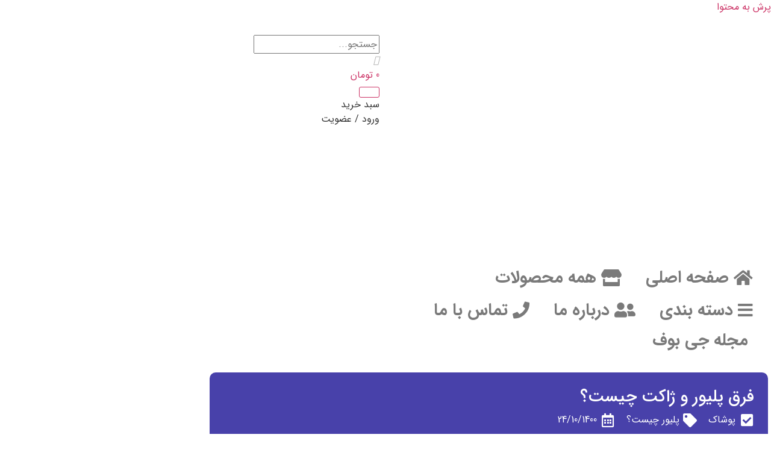

--- FILE ---
content_type: text/html; charset=UTF-8
request_url: https://giboof.com/%D9%81%D8%B1%D9%82-%D9%BE%D9%84%DB%8C%D9%88%D8%B1-%D9%88-%DA%98%D8%A7%DA%A9%D8%AA-%DA%86%DB%8C%D8%B3%D8%AA%D8%9F/
body_size: 49061
content:
<!doctype html><html dir="rtl" lang="fa-IR" prefix="og: https://ogp.me/ns#"><head><script data-no-optimize="1">var litespeed_docref=sessionStorage.getItem("litespeed_docref");litespeed_docref&&(Object.defineProperty(document,"referrer",{get:function(){return litespeed_docref}}),sessionStorage.removeItem("litespeed_docref"));</script> <meta charset="UTF-8"><meta name="viewport" content="width=device-width, initial-scale=1"><link rel="profile" href="https://gmpg.org/xfn/11"><title>فرق پلیور و ژاکت چیست؟</title><meta name="description" content="فرق پلیور و ژاکت چیست؟ پلیور مردانه در گروه بافتنی ها قرار می گیرد. این لباس معمولا روی بلوز یا تیشرت پوشیده می شود. اما ژاکت لباسی است که از نظر شکل ظاهری با"/><meta name="robots" content="follow, index, max-snippet:-1, max-video-preview:-1, max-image-preview:large"/><link rel="canonical" href="https://giboof.com/%d9%81%d8%b1%d9%82-%d9%be%d9%84%db%8c%d9%88%d8%b1-%d9%88-%da%98%d8%a7%da%a9%d8%aa-%da%86%db%8c%d8%b3%d8%aa%d8%9f/" /><meta property="og:locale" content="fa_IR" /><meta property="og:type" content="article" /><meta property="og:title" content="فرق پلیور و ژاکت چیست؟" /><meta property="og:description" content="فرق پلیور و ژاکت چیست؟ پلیور مردانه در گروه بافتنی ها قرار می گیرد. این لباس معمولا روی بلوز یا تیشرت پوشیده می شود. اما ژاکت لباسی است که از نظر شکل ظاهری با" /><meta property="og:url" content="https://giboof.com/%d9%81%d8%b1%d9%82-%d9%be%d9%84%db%8c%d9%88%d8%b1-%d9%88-%da%98%d8%a7%da%a9%d8%aa-%da%86%db%8c%d8%b3%d8%aa%d8%9f/" /><meta property="og:site_name" content="جی بوف" /><meta property="article:tag" content="پلیور چیست؟" /><meta property="article:tag" content="ژاکت چیست؟" /><meta property="article:tag" content="شستشوی لباس های بافتنی" /><meta property="article:tag" content="نحوه اتو کردن لباس های بافتنی" /><meta property="article:tag" content="نحوه خشک کردن لباس های بافتنی" /><meta property="article:section" content="پوشاک" /><meta property="og:updated_time" content="2022-02-08T22:27:43+03:30" /><meta property="og:image" content="https://giboof.com/wp-content/uploads/2022/01/فرق-پلیور-و-ژاکت-چیست؟.jpg" /><meta property="og:image:secure_url" content="https://giboof.com/wp-content/uploads/2022/01/فرق-پلیور-و-ژاکت-چیست؟.jpg" /><meta property="og:image:width" content="480" /><meta property="og:image:height" content="270" /><meta property="og:image:alt" content="فرق پلیور و ژاکت چیست؟" /><meta property="og:image:type" content="image/jpeg" /><meta property="article:published_time" content="1400-10-24\+033022:37:31+03:30" /><meta property="article:modified_time" content="1400-11-19\+033022:27:43+03:30" /><meta name="twitter:card" content="summary_large_image" /><meta name="twitter:title" content="فرق پلیور و ژاکت چیست؟" /><meta name="twitter:description" content="فرق پلیور و ژاکت چیست؟ پلیور مردانه در گروه بافتنی ها قرار می گیرد. این لباس معمولا روی بلوز یا تیشرت پوشیده می شود. اما ژاکت لباسی است که از نظر شکل ظاهری با" /><meta name="twitter:image" content="https://giboof.com/wp-content/uploads/2022/01/فرق-پلیور-و-ژاکت-چیست؟.jpg" /><meta name="twitter:label1" content="نویسنده" /><meta name="twitter:data1" content="رجبی" /><meta name="twitter:label2" content="زمان خواندن" /><meta name="twitter:data2" content="کمتر از یک دقیقه" /> <script type="application/ld+json" class="rank-math-schema-pro">{"@context":"https://schema.org","@graph":[{"@type":["ClothingStore","Organization"],"@id":"https://giboof.com/#organization","name":"\u062c\u06cc \u0628\u0648\u0641","url":"https://giboof.com","logo":{"@type":"ImageObject","@id":"https://giboof.com/#logo","url":"https://giboof.com/wp-content/uploads/2021/10/logo-giboof1.png","contentUrl":"https://giboof.com/wp-content/uploads/2021/10/logo-giboof1.png","caption":"\u062c\u06cc \u0628\u0648\u0641","inLanguage":"fa-IR","width":"159","height":"60"},"openingHours":["Monday 06:00-6:00","Tuesday,Wednesday,Thursday,Friday,Saturday,Sunday 09:00-17:00"],"image":{"@id":"https://giboof.com/#logo"},"telephone":"+989141678150"},{"@type":"WebSite","@id":"https://giboof.com/#website","url":"https://giboof.com","name":"\u062c\u06cc \u0628\u0648\u0641","publisher":{"@id":"https://giboof.com/#organization"},"inLanguage":"fa-IR"},{"@type":"ImageObject","@id":"https://giboof.com/wp-content/uploads/2022/01/\u0641\u0631\u0642-\u067e\u0644\u06cc\u0648\u0631-\u0648-\u0698\u0627\u06a9\u062a-\u0686\u06cc\u0633\u062a\u061f.jpg","url":"https://giboof.com/wp-content/uploads/2022/01/\u0641\u0631\u0642-\u067e\u0644\u06cc\u0648\u0631-\u0648-\u0698\u0627\u06a9\u062a-\u0686\u06cc\u0633\u062a\u061f.jpg","width":"480","height":"270","caption":"\u0641\u0631\u0642 \u067e\u0644\u06cc\u0648\u0631 \u0648 \u0698\u0627\u06a9\u062a \u0686\u06cc\u0633\u062a\u061f","inLanguage":"fa-IR"},{"@type":"BreadcrumbList","@id":"https://giboof.com/%d9%81%d8%b1%d9%82-%d9%be%d9%84%db%8c%d9%88%d8%b1-%d9%88-%da%98%d8%a7%da%a9%d8%aa-%da%86%db%8c%d8%b3%d8%aa%d8%9f/#breadcrumb","itemListElement":[{"@type":"ListItem","position":"1","item":{"@id":"https://giboof.com","name":"\u062e\u0627\u0646\u0647"}},{"@type":"ListItem","position":"2","item":{"@id":"https://giboof.com/category/%d9%be%d9%88%d8%b4%d8%a7%da%a9/","name":"\u067e\u0648\u0634\u0627\u06a9"}},{"@type":"ListItem","position":"3","item":{"@id":"https://giboof.com/%d9%81%d8%b1%d9%82-%d9%be%d9%84%db%8c%d9%88%d8%b1-%d9%88-%da%98%d8%a7%da%a9%d8%aa-%da%86%db%8c%d8%b3%d8%aa%d8%9f/","name":"\u0641\u0631\u0642 \u067e\u0644\u06cc\u0648\u0631 \u0648 \u0698\u0627\u06a9\u062a \u0686\u06cc\u0633\u062a\u061f"}}]},{"@type":"WebPage","@id":"https://giboof.com/%d9%81%d8%b1%d9%82-%d9%be%d9%84%db%8c%d9%88%d8%b1-%d9%88-%da%98%d8%a7%da%a9%d8%aa-%da%86%db%8c%d8%b3%d8%aa%d8%9f/#webpage","url":"https://giboof.com/%d9%81%d8%b1%d9%82-%d9%be%d9%84%db%8c%d9%88%d8%b1-%d9%88-%da%98%d8%a7%da%a9%d8%aa-%da%86%db%8c%d8%b3%d8%aa%d8%9f/","name":"\u0641\u0631\u0642 \u067e\u0644\u06cc\u0648\u0631 \u0648 \u0698\u0627\u06a9\u062a \u0686\u06cc\u0633\u062a\u061f","datePublished":"2022-01-14T22:37:31+03:30","dateModified":"2022-02-08T22:27:43+03:30","isPartOf":{"@id":"https://giboof.com/#website"},"primaryImageOfPage":{"@id":"https://giboof.com/wp-content/uploads/2022/01/\u0641\u0631\u0642-\u067e\u0644\u06cc\u0648\u0631-\u0648-\u0698\u0627\u06a9\u062a-\u0686\u06cc\u0633\u062a\u061f.jpg"},"inLanguage":"fa-IR","breadcrumb":{"@id":"https://giboof.com/%d9%81%d8%b1%d9%82-%d9%be%d9%84%db%8c%d9%88%d8%b1-%d9%88-%da%98%d8%a7%da%a9%d8%aa-%da%86%db%8c%d8%b3%d8%aa%d8%9f/#breadcrumb"}},{"@type":"Person","@id":"https://giboof.com/%d9%81%d8%b1%d9%82-%d9%be%d9%84%db%8c%d9%88%d8%b1-%d9%88-%da%98%d8%a7%da%a9%d8%aa-%da%86%db%8c%d8%b3%d8%aa%d8%9f/#author","name":"\u0631\u062c\u0628\u06cc","image":{"@type":"ImageObject","@id":"https://giboof.com/wp-content/litespeed/avatar/3fb948730ec9b0b0df2949b1968d86e6.jpg?ver=1768396102","url":"https://giboof.com/wp-content/litespeed/avatar/3fb948730ec9b0b0df2949b1968d86e6.jpg?ver=1768396102","caption":"\u0631\u062c\u0628\u06cc","inLanguage":"fa-IR"},"worksFor":{"@id":"https://giboof.com/#organization"}},{"@type":"BlogPosting","headline":"\u0641\u0631\u0642 \u067e\u0644\u06cc\u0648\u0631 \u0648 \u0698\u0627\u06a9\u062a \u0686\u06cc\u0633\u062a\u061f","keywords":"\u0641\u0631\u0642 \u067e\u0644\u06cc\u0648\u0631 \u0648 \u0698\u0627\u06a9\u062a \u0686\u06cc\u0633\u062a\u061f","datePublished":"2022-01-14T22:37:31+03:30","dateModified":"2022-02-08T22:27:43+03:30","articleSection":"\u067e\u0648\u0634\u0627\u06a9","author":{"@id":"https://giboof.com/%d9%81%d8%b1%d9%82-%d9%be%d9%84%db%8c%d9%88%d8%b1-%d9%88-%da%98%d8%a7%da%a9%d8%aa-%da%86%db%8c%d8%b3%d8%aa%d8%9f/#author","name":"\u0631\u062c\u0628\u06cc"},"publisher":{"@id":"https://giboof.com/#organization"},"description":"\u0641\u0631\u0642 \u067e\u0644\u06cc\u0648\u0631 \u0648 \u0698\u0627\u06a9\u062a \u0686\u06cc\u0633\u062a\u061f \u067e\u0644\u06cc\u0648\u0631 \u0645\u0631\u062f\u0627\u0646\u0647 \u062f\u0631 \u06af\u0631\u0648\u0647 \u0628\u0627\u0641\u062a\u0646\u06cc \u0647\u0627 \u0642\u0631\u0627\u0631 \u0645\u06cc \u06af\u06cc\u0631\u062f. \u0627\u06cc\u0646 \u0644\u0628\u0627\u0633 \u0645\u0639\u0645\u0648\u0644\u0627 \u0631\u0648\u06cc \u0628\u0644\u0648\u0632 \u06cc\u0627 \u062a\u06cc\u0634\u0631\u062a \u067e\u0648\u0634\u06cc\u062f\u0647 \u0645\u06cc \u0634\u0648\u062f. \u0627\u0645\u0627 \u0698\u0627\u06a9\u062a \u0644\u0628\u0627\u0633\u06cc \u0627\u0633\u062a \u06a9\u0647 \u0627\u0632 \u0646\u0638\u0631 \u0634\u06a9\u0644 \u0638\u0627\u0647\u0631\u06cc \u0628\u0627","name":"\u0641\u0631\u0642 \u067e\u0644\u06cc\u0648\u0631 \u0648 \u0698\u0627\u06a9\u062a \u0686\u06cc\u0633\u062a\u061f","@id":"https://giboof.com/%d9%81%d8%b1%d9%82-%d9%be%d9%84%db%8c%d9%88%d8%b1-%d9%88-%da%98%d8%a7%da%a9%d8%aa-%da%86%db%8c%d8%b3%d8%aa%d8%9f/#richSnippet","isPartOf":{"@id":"https://giboof.com/%d9%81%d8%b1%d9%82-%d9%be%d9%84%db%8c%d9%88%d8%b1-%d9%88-%da%98%d8%a7%da%a9%d8%aa-%da%86%db%8c%d8%b3%d8%aa%d8%9f/#webpage"},"image":{"@id":"https://giboof.com/wp-content/uploads/2022/01/\u0641\u0631\u0642-\u067e\u0644\u06cc\u0648\u0631-\u0648-\u0698\u0627\u06a9\u062a-\u0686\u06cc\u0633\u062a\u061f.jpg"},"inLanguage":"fa-IR","mainEntityOfPage":{"@id":"https://giboof.com/%d9%81%d8%b1%d9%82-%d9%be%d9%84%db%8c%d9%88%d8%b1-%d9%88-%da%98%d8%a7%da%a9%d8%aa-%da%86%db%8c%d8%b3%d8%aa%d8%9f/#webpage"}}]}</script> <link rel="alternate" type="application/rss+xml" title="جی بوف &raquo; خوراک" href="https://giboof.com/feed/" /><link rel="alternate" type="application/rss+xml" title="جی بوف &raquo; خوراک دیدگاه‌ها" href="https://giboof.com/comments/feed/" /><link rel="alternate" type="application/rss+xml" title="جی بوف &raquo; فرق پلیور و ژاکت چیست؟ خوراک دیدگاه‌ها" href="https://giboof.com/%d9%81%d8%b1%d9%82-%d9%be%d9%84%db%8c%d9%88%d8%b1-%d9%88-%da%98%d8%a7%da%a9%d8%aa-%da%86%db%8c%d8%b3%d8%aa%d8%9f/feed/" /><link rel="alternate" title="oEmbed (JSON)" type="application/json+oembed" href="https://giboof.com/wp-json/oembed/1.0/embed?url=https%3A%2F%2Fgiboof.com%2F%25d9%2581%25d8%25b1%25d9%2582-%25d9%25be%25d9%2584%25db%258c%25d9%2588%25d8%25b1-%25d9%2588-%25da%2598%25d8%25a7%25da%25a9%25d8%25aa-%25da%2586%25db%258c%25d8%25b3%25d8%25aa%25d8%259f%2F" /><link rel="alternate" title="oEmbed (XML)" type="text/xml+oembed" href="https://giboof.com/wp-json/oembed/1.0/embed?url=https%3A%2F%2Fgiboof.com%2F%25d9%2581%25d8%25b1%25d9%2582-%25d9%25be%25d9%2584%25db%258c%25d9%2588%25d8%25b1-%25d9%2588-%25da%2598%25d8%25a7%25da%25a9%25d8%25aa-%25da%2586%25db%258c%25d8%25b3%25d8%25aa%25d8%259f%2F&#038;format=xml" /><style id="litespeed-ucss">:root{--bdt-breakpoint-s:640px;--bdt-breakpoint-m:960px;--bdt-breakpoint-l:1200px;--bdt-breakpoint-xl:1600px;--bdt-leader-fill-content:.}[class*=bdt-list]>:before{content:'';position:relative;right:-30px;width:30px;height:1.5em;margin-bottom:-1.5em;display:list-item;list-style-position:inside;text-align:left}.bdt-list-disc>:before{list-style-type:disc}.bdt-list-circle>:before{list-style-type:circle}.bdt-list-square>:before{list-style-type:square}.bdt-list-decimal>:before{content:counter(decimal,decimal) '0A.A0'}.bdt-list-hyphen>:before{content:'–A0A0'}.bdt-list-muted>:before{color:#999!important}.bdt-list-emphasis>:before{color:#333!important}.bdt-list-primary>:before{color:#1e87f0!important}.bdt-list-secondary>:before{color:#222!important}.bdt-list-bullet>:before{content:"";position:relative;right:-30px;width:30px;height:1.5em;margin-bottom:-1.5em;background-image:url(/wp-content/plugins/bdthemes-element-pack/images/backgrounds/list-bullet.svg);background-repeat:no-repeat;background-position:50% 50%}.bdt-button:not(:disabled),.bdt-checkbox:not(:disabled),.bdt-radio:not(:disabled),button.bdt-icon:not(:disabled){cursor:pointer}.bdt-range:not(:disabled)::-webkit-slider-thumb{cursor:pointer}.bdt-range:not(:disabled)::-moz-range-thumb{cursor:pointer}.bdt-range:not(:disabled)::-ms-thumb{cursor:pointer}.bdt-navbar-container>:after,.bdt-navbar-container>:before{display:none!important}.bdt-subnav-divider>:before{content:"";height:1.5em;margin-right:0;margin-left:20px;border-right:1px solid transparent}.bdt-breadcrumb>*>:focus,.bdt-breadcrumb>*>:hover,.bdt-pagination>*>:focus,.bdt-pagination>*>:hover{color:#666;text-decoration:none}.bdt-dotnav>*>:focus,.bdt-dotnav>*>:hover{background-color:rgba(102,102,102,.6);outline:0}.bdt-dotnav>*>:active{background-color:rgba(102,102,102,.2)}.bdt-lightbox-items>:focus,.bdt-slider-items>:focus,.bdt-slideshow-items>:focus,.bdt-thumbnav>*>:focus,.bdt-thumbnav>*>:hover{outline:0}.bdt-animation-toggle:not(:hover):not(:focus) [class*=bdt-animation-]{animation-name:none}.bdt-visible-toggle:not(:hover):not(:focus) .bdt-hidden-hover:not(:focus-within){position:absolute!important;width:0!important;height:0!important;padding:0!important;margin:0!important;overflow:hidden!important}.bdt-visible-toggle:not(:hover):not(:focus) .bdt-invisible-hover:not(:focus-within){opacity:0!important}@media print{*,:after,:before{background:0 0!important;color:#000!important;box-shadow:none!important;text-shadow:none!important}a,a:visited{text-decoration:underline}img{page-break-inside:avoid;max-width:100%!important}@page{margin:.5cm}h2,h3,p{orphans:3;widows:3}h2,h3{page-break-after:avoid}}.is-style-outline>:where(.wp-block-button__link),:where(.wp-block-button__link).is-style-outline{border:2px solid;padding:.667em 1.333em}.wp-block-columns:where(.has-background){padding:1.25em 2.375em}h1,h2,h3,h4,p,ul{overflow-wrap:break-word}.wp-block-image{margin:0 0 1em}.wp-block-image img{height:auto;max-width:100%;vertical-align:bottom}.wp-block-image:not(.is-style-rounded) img{border-radius:inherit}.wp-block-navigation .has-child :where(.wp-block-navigation__submenu-container){background-color:inherit;color:inherit;position:absolute;z-index:2;display:flex;flex-direction:column;align-items:normal;opacity:0;transition:opacity .1s linear;visibility:hidden;width:0;height:0;overflow:hidden;right:-1px;top:100%}.wp-block-navigation .has-child :where(.wp-block-navigation__submenu-container)>.wp-block-navigation-item>.wp-block-navigation-item__content{display:flex;flex-grow:1}.wp-block-navigation .has-child :where(.wp-block-navigation__submenu-container)>.wp-block-navigation-item>.wp-block-navigation-item__content .wp-block-navigation__submenu-icon{margin-left:0;margin-right:auto}.wp-block-navigation .has-child :where(.wp-block-navigation__submenu-container) .wp-block-navigation-item__content{margin:0}@media (min-width:782px){.wp-block-navigation .has-child :where(.wp-block-navigation__submenu-container) .wp-block-navigation__submenu-container{right:100%;top:-1px}.wp-block-navigation .has-child :where(.wp-block-navigation__submenu-container) .wp-block-navigation__submenu-container:before{content:"";position:absolute;left:100%;height:100%;display:block;width:.5em;background:0 0}.wp-block-navigation .has-child :where(.wp-block-navigation__submenu-container) .wp-block-navigation__submenu-icon svg{transform:rotate(90deg)}}.wp-block-navigation .has-child:where(:not(.open-on-click)):hover>.wp-block-navigation__submenu-container{visibility:visible;overflow:visible;opacity:1;width:auto;height:auto;min-width:200px}.wp-block-navigation .has-child:where(:not(.open-on-click):not(.open-on-hover-click)):focus-within>.wp-block-navigation__submenu-container{visibility:visible;overflow:visible;opacity:1;width:auto;height:auto;min-width:200px}.wp-block-navigation:where(.has-background),.wp-block-navigation:where(.has-background) .wp-block-navigation .wp-block-page-list,.wp-block-navigation:where(.has-background) .wp-block-navigation__container{gap:var(--wp--style--block-gap,.5em)}.wp-block-navigation :where(.wp-block-navigation__submenu-container) .wp-block-navigation-item__content,.wp-block-navigation:where(.has-background) .wp-block-navigation-item__content{padding:.5em 1em}.has-drop-cap:not(:focus):first-letter{float:right;font-size:8.4em;line-height:.68;font-weight:100;margin:.05em 0 0 .1em;text-transform:uppercase;font-style:normal}:where(p.has-text-color:not(.has-link-color)) a{color:inherit}.wp-block-post-comments-form[style*=font-weight] :where(.comment-reply-title){font-weight:inherit}.wp-block-post-comments-form[style*=font-family] :where(.comment-reply-title){font-family:inherit}.wp-block-post-comments-form[class*=-font-size] :where(.comment-reply-title),.wp-block-post-comments-form[style*=font-size] :where(.comment-reply-title){font-size:inherit}.wp-block-post-comments-form[style*=line-height] :where(.comment-reply-title){line-height:inherit}.wp-block-post-comments-form[style*=font-style] :where(.comment-reply-title){font-style:inherit}.wp-block-post-comments-form[style*=letter-spacing] :where(.comment-reply-title){letter-spacing:inherit}:root{--wp--preset--font-size--normal:16px;--wp--preset--font-size--huge:42px}.jet-listing-dynamic-image{display:-webkit-box;display:-ms-flexbox;display:flex;-webkit-box-align:start;-ms-flex-align:start;align-items:flex-start}.jet-listing-dynamic-image>*{max-width:100%;-webkit-box-flex:0;-ms-flex:0 0 auto;flex:0 0 auto}.jet-listing-dynamic-image img{display:block}.jet-listing-dynamic-image img.wp-post-image{width:auto;max-height:none}.jet-listing-grid__items{display:-webkit-box;display:-ms-flexbox;display:flex;-ms-flex-wrap:wrap;flex-wrap:wrap;margin:0 -10px;width:calc(100% + 20px)}.jet-listing-grid__items.grid-col-desk-4{--columns:4}@media (max-width:1024px){.jet-listing-grid__items.grid-col-tablet-3{--columns:3}}@media (max-width:767px){.jet-listing-grid__items.grid-col-mobile-1{--columns:1}}.jet-listing-grid__item{padding:10px}.jet-listing-grid__items>.jet-listing-grid__item{max-width:calc(100%/var(--columns));-webkit-box-flex:0;-ms-flex:0 0 calc(100%/var(--columns));flex:0 0 calc(100%/var(--columns))}.jet-listing-grid__item.jet-equal-columns>.elementor,.jet-listing-grid__item.jet-equal-columns>.elementor>.elementor-section-wrap,.jet-listing-grid__item.jet-equal-columns>.elementor>.elementor-section-wrap>.elementor-section{height:100%}[class*=" m-icon-"],body{font-weight:400;-webkit-font-smoothing:antialiased;-moz-osx-font-smoothing:grayscale}body{--wp--preset--color--black:#000;--wp--preset--color--cyan-bluish-gray:#abb8c3;--wp--preset--color--white:#fff;--wp--preset--color--pale-pink:#f78da7;--wp--preset--color--vivid-red:#cf2e2e;--wp--preset--color--luminous-vivid-orange:#ff6900;--wp--preset--color--luminous-vivid-amber:#fcb900;--wp--preset--color--light-green-cyan:#7bdcb5;--wp--preset--color--vivid-green-cyan:#00d084;--wp--preset--color--pale-cyan-blue:#8ed1fc;--wp--preset--color--vivid-cyan-blue:#0693e3;--wp--preset--color--vivid-purple:#9b51e0;--wp--preset--gradient--vivid-cyan-blue-to-vivid-purple:linear-gradient(135deg,rgba(6,147,227,1) 0%,#9b51e0 100%);--wp--preset--gradient--light-green-cyan-to-vivid-green-cyan:linear-gradient(135deg,#7adcb4 0%,#00d082 100%);--wp--preset--gradient--luminous-vivid-amber-to-luminous-vivid-orange:linear-gradient(135deg,rgba(252,185,0,1) 0%,rgba(255,105,0,1) 100%);--wp--preset--gradient--luminous-vivid-orange-to-vivid-red:linear-gradient(135deg,rgba(255,105,0,1) 0%,#cf2e2e 100%);--wp--preset--gradient--very-light-gray-to-cyan-bluish-gray:linear-gradient(135deg,#eee 0%,#a9b8c3 100%);--wp--preset--gradient--cool-to-warm-spectrum:linear-gradient(135deg,#4aeadc 0%,#9778d1 20%,#cf2aba 40%,#ee2c82 60%,#fb6962 80%,#fef84c 100%);--wp--preset--gradient--blush-light-purple:linear-gradient(135deg,#ffceec 0%,#9896f0 100%);--wp--preset--gradient--blush-bordeaux:linear-gradient(135deg,#fecda5 0%,#fe2d2d 50%,#6b003e 100%);--wp--preset--gradient--luminous-dusk:linear-gradient(135deg,#ffcb70 0%,#c751c0 50%,#4158d0 100%);--wp--preset--gradient--pale-ocean:linear-gradient(135deg,#fff5cb 0%,#b6e3d4 50%,#33a7b5 100%);--wp--preset--gradient--electric-grass:linear-gradient(135deg,#caf880 0%,#71ce7e 100%);--wp--preset--gradient--midnight:linear-gradient(135deg,#020381 0%,#2874fc 100%);--wp--preset--duotone--dark-grayscale:url('#wp-duotone-dark-grayscale');--wp--preset--duotone--grayscale:url('#wp-duotone-grayscale');--wp--preset--duotone--purple-yellow:url('#wp-duotone-purple-yellow');--wp--preset--duotone--blue-red:url('#wp-duotone-blue-red');--wp--preset--duotone--midnight:url('#wp-duotone-midnight');--wp--preset--duotone--magenta-yellow:url('#wp-duotone-magenta-yellow');--wp--preset--duotone--purple-green:url('#wp-duotone-purple-green');--wp--preset--duotone--blue-orange:url('#wp-duotone-blue-orange');--wp--preset--font-size--small:13px;--wp--preset--font-size--medium:20px;--wp--preset--font-size--large:36px;--wp--preset--font-size--x-large:42px;margin:0;font-family:-apple-system,BlinkMacSystemFont,Segoe UI,Roboto,Helvetica Neue,Arial,Noto Sans,sans-serif;font-size:1rem;line-height:1.5;color:#333;background-color:#fff}@font-face{font-display:swap;font-family:'castor-line-icons';src:url(/wp-content/plugins/uwac/public/icons/castor-line-icons/castor-line-icons.eot?r4nptm);src:url(/wp-content/plugins/uwac/public/icons/castor-line-icons/castor-line-icons.eot?r4nptm#iefix) format("embedded-opentype"),url(/wp-content/plugins/uwac/public/icons/castor-line-icons/castor-line-icons.ttf?r4nptm) format("truetype"),url(/wp-content/plugins/uwac/public/icons/castor-line-icons/castor-line-icons.woff?r4nptm) format("woff"),url(/wp-content/plugins/uwac/public/icons/castor-line-icons/castor-line-icons.svg?r4nptm#castor-line-icons) format("svg");font-weight:400;font-style:normal}@font-face{font-display:swap;font-family:'megatheme';src:url(/wp-content/plugins/elementor-pro/mega-theme/includes/icon/fonts/megatheme.eot?2ql269);src:url(/wp-content/plugins/elementor-pro/mega-theme/includes/icon/fonts/megatheme.eot?2ql269#iefix) format('embedded-opentype'),url(/wp-content/plugins/elementor-pro/mega-theme/includes/icon/fonts/megatheme.ttf?2ql269) format('truetype'),url(/wp-content/plugins/elementor-pro/mega-theme/includes/icon/fonts/megatheme.woff?2ql269) format('woff'),url(/wp-content/plugins/elementor-pro/mega-theme/includes/icon/fonts/megatheme.svg?2ql269#megatheme) format('svg');font-weight:400;font-style:normal;font-display:block}[class*=" m-icon-"]{font-family:'megatheme'!important;speak:none;font-style:normal;font-variant:normal;text-transform:none;line-height:1}.m-icon-aparat:before{content:"\e919"}html{line-height:1.15;-webkit-text-size-adjust:100%}*,:after,:before{-webkit-box-sizing:border-box;box-sizing:border-box}h1,h2,h3,h4{margin-top:.5rem;margin-bottom:1rem;font-family:inherit;font-weight:500;line-height:1.2;color:inherit}h1{font-size:2.5rem}h2{font-size:2rem}h3{font-size:1.75rem}h4{font-size:1.5rem}p{margin-top:0;margin-bottom:.9rem}a{background-color:transparent;text-decoration:none;color:#c36}a:active,a:hover{color:#336}a:not([href]):not([tabindex]),a:not([href]):not([tabindex]):focus,a:not([href]):not([tabindex]):hover{color:inherit;text-decoration:none}a:not([href]):not([tabindex]):focus{outline:0}small{font-size:80%}img{border-style:none;height:auto;max-width:100%}@media print{*,:after,:before{background:0 0!important;color:#000!important;-webkit-box-shadow:none!important;box-shadow:none!important;text-shadow:none!important}a,a:visited{text-decoration:underline}a[href]:after{content:" (" attr(href) ")"}a[href^="#"]:after{content:""}img{page-break-inside:avoid}h2,h3,p{orphans:3;widows:3}h2,h3{page-break-after:avoid}}label{display:inline-block;line-height:1;vertical-align:middle}button,input,textarea{font-family:inherit;line-height:1.5;margin:0}input,textarea{font-size:1rem}input[type=email],input[type=text],input[type=url],textarea{width:100%;border:1px solid #666;border-radius:3px;padding:.5rem 1rem;-webkit-transition:all .3s;-o-transition:all .3s;transition:all .3s}input[type=email]:focus,input[type=text]:focus,input[type=url]:focus,textarea:focus{border-color:#333}button,input{overflow:visible}button{text-transform:none}[type=submit],button{width:auto;-webkit-appearance:button;display:inline-block;font-weight:400;color:#c36;text-align:center;white-space:nowrap;-webkit-user-select:none;-moz-user-select:none;-ms-user-select:none;user-select:none;background-color:transparent;border:1px solid #c36;padding:.5rem 1rem;font-size:1rem;border-radius:3px;-webkit-transition:all .3s;-o-transition:all .3s;transition:all .3s}[type=submit]::-moz-focus-inner,button::-moz-focus-inner{border-style:none;padding:0}[type=submit]:-moz-focusring,button:-moz-focusring{outline:1px dotted ButtonText}[type=submit]:focus,button:focus{outline:5px auto -webkit-focus-ring-color}[type=submit]:focus,[type=submit]:hover,button:focus,button:hover{color:#fff;background-color:#c36;text-decoration:none}[type=button]:not(:disabled),[type=submit]:not(:disabled),button:not(:disabled){cursor:pointer}textarea{overflow:auto;resize:vertical}[type=checkbox]{-webkit-box-sizing:border-box;box-sizing:border-box;padding:0}::-webkit-file-upload-button{-webkit-appearance:button;font:inherit}li,ul{margin-top:0;margin-bottom:0;border:0;outline:0;font-size:100%;vertical-align:baseline;background:0 0}.comments-area a{text-decoration:underline}.post .wp-post-image{width:100%;max-height:500px;-o-object-fit:cover;object-fit:cover}@media (max-width:991px){.post .wp-post-image{max-height:400px}}@media (max-width:575px){.post .wp-post-image{max-height:300px}}button.pswp__button{box-shadow:none!important;background-image:url(/wp-content/plugins/jet-woo-product-gallery/assets/lib/photoswipe/css/default-skin/default-skin.png)!important}button.pswp__button,button.pswp__button--arrow--left::before,button.pswp__button--arrow--right::before,button.pswp__button:hover{background-color:transparent!important}button.pswp__button--arrow--left,button.pswp__button--arrow--left:hover,button.pswp__button--arrow--right,button.pswp__button--arrow--right:hover{background-image:none!important}button.pswp__button--close:hover{background-position:0 -44px}button.pswp__button--zoom:hover{background-position:-88px 0}.pswp{display:none;position:absolute;width:100%;height:100%;left:0;top:0;overflow:hidden;-ms-touch-action:none;touch-action:none;z-index:1500;-webkit-text-size-adjust:100%;-webkit-backface-visibility:hidden;outline:0}.pswp *{-webkit-box-sizing:border-box;box-sizing:border-box}.pswp__bg,.pswp__scroll-wrap{position:absolute;left:0;top:0;width:100%;height:100%}.pswp__bg{background:#000;opacity:0;-webkit-transform:translateZ(0);transform:translateZ(0);-webkit-backface-visibility:hidden}.pswp__scroll-wrap{overflow:hidden}.pswp__container{-ms-touch-action:none;touch-action:none;position:absolute;left:0;right:0;top:0;bottom:0;-webkit-user-select:none;-moz-user-select:none;-ms-user-select:none;user-select:none;-webkit-tap-highlight-color:transparent;-webkit-touch-callout:none}.pswp__bg{will-change:opacity;-webkit-transition:opacity 333ms cubic-bezier(.4,0,.22,1);transition:opacity 333ms cubic-bezier(.4,0,.22,1)}.pswp__container{-webkit-backface-visibility:hidden}.pswp__item{position:absolute;left:0;right:0;top:0;bottom:0;overflow:hidden}.pswp__button{position:relative;background:0 0;cursor:pointer;overflow:visible;-webkit-appearance:none;display:block;border:0;padding:0;margin:0;float:right;opacity:.75;-webkit-transition:opacity .2s;transition:opacity .2s;-webkit-box-shadow:none;box-shadow:none}.pswp__button:focus,.pswp__button:hover{opacity:1}.pswp__button:active{outline:0;opacity:.9}.pswp__button::-moz-focus-inner{padding:0;border:0}.pswp__button,.pswp__button--arrow--left:before,.pswp__button--arrow--right:before{background:url(/wp-content/plugins/jet-woo-product-gallery/assets/lib/photoswipe/css/default-skin/default-skin.png) 0 0 no-repeat;background-size:264px 88px;width:44px;height:44px}.pswp__button--arrow--left:before,.pswp__button--arrow--right:before{content:'';top:35px;background-color:rgba(0,0,0,.3);height:30px;width:32px;position:absolute}.pswp__button--close{background-position:0 -44px}.pswp__button--share{background-position:-44px -44px}.pswp__button--fs{display:none}.pswp__button--zoom{display:none;background-position:-88px 0}.pswp__button--arrow--left,.pswp__button--arrow--right{background:0 0;top:50%;margin-top:-50px;width:70px;height:100px;position:absolute}.pswp__button--arrow--left{left:0}.pswp__button--arrow--right{right:0}.pswp__button--arrow--left:before{left:6px;background-position:-138px -44px}.pswp__button--arrow--right:before{right:6px;background-position:-94px -44px}.pswp__counter,.pswp__share-modal{-webkit-user-select:none;-moz-user-select:none;-ms-user-select:none;user-select:none}.pswp__share-modal{display:block;background:rgba(0,0,0,.5);width:100%;height:100%;top:0;left:0;padding:10px;position:absolute;z-index:1600;opacity:0;-webkit-transition:opacity .25s ease-out;transition:opacity .25s ease-out;-webkit-backface-visibility:hidden;will-change:opacity}.pswp__share-modal--hidden{display:none}.pswp__share-tooltip{z-index:1620;position:absolute;background:#fff;top:56px;border-radius:2px;display:block;width:auto;right:44px;-webkit-box-shadow:0 2px 5px rgba(0,0,0,.25);box-shadow:0 2px 5px rgba(0,0,0,.25);-webkit-transform:translateY(6px);-ms-transform:translateY(6px);transform:translateY(6px);-webkit-transition:-webkit-transform .25s;transition:transform .25s;-webkit-backface-visibility:hidden;will-change:transform}.pswp__counter{position:absolute;left:0;top:0;height:44px;font-size:13px;line-height:44px;color:#fff;opacity:.75;padding:0 10px}.pswp__caption{position:absolute;left:0;bottom:0;width:100%;min-height:44px}.pswp__caption__center{text-align:left;max-width:420px;margin:0 auto;font-size:13px;padding:10px;line-height:20px;color:#ccc}.pswp__preloader{width:44px;height:44px;position:absolute;top:0;left:50%;margin-left:-22px;opacity:0;-webkit-transition:opacity .25s ease-out;transition:opacity .25s ease-out;will-change:opacity;direction:ltr}.pswp__preloader__icn{width:20px;height:20px;margin:12px}@media screen and (max-width:1024px){.pswp__preloader{position:relative;left:auto;top:auto;margin:0;float:right}}.pswp__ui{-webkit-font-smoothing:auto;visibility:visible;opacity:1;z-index:1550}.pswp__top-bar{position:absolute;left:0;top:0;height:44px;width:100%}.pswp__caption,.pswp__top-bar{-webkit-backface-visibility:hidden;will-change:opacity;-webkit-transition:opacity 333ms cubic-bezier(.4,0,.22,1);transition:opacity 333ms cubic-bezier(.4,0,.22,1);background-color:rgba(0,0,0,.5)}.pswp__ui--hidden .pswp__button--arrow--left,.pswp__ui--hidden .pswp__button--arrow--right,.pswp__ui--hidden .pswp__caption,.pswp__ui--hidden .pswp__top-bar{opacity:.001}.jet-woo-product-gallery-pswp{display:none;position:absolute;width:100%;height:100%;left:0;top:0;overflow:hidden;-ms-touch-action:none;touch-action:none;z-index:999999;outline:0}.jet-woo-product-gallery-pswp .pswp__button--zoom{display:block}@font-face{font-display:swap;font-family:eicons;src:url(/wp-content/plugins/elementor/assets/lib/eicons/fonts/eicons.eot?5.14.0);src:url(/wp-content/plugins/elementor/assets/lib/eicons/fonts/eicons.eot?5.14.0#iefix) format("embedded-opentype"),url(/wp-content/plugins/elementor/assets/lib/eicons/fonts/eicons.woff2?5.14.0) format("woff2"),url(/wp-content/plugins/elementor/assets/lib/eicons/fonts/eicons.woff?5.14.0) format("woff"),url(/wp-content/plugins/elementor/assets/lib/eicons/fonts/eicons.ttf?5.14.0) format("truetype"),url(/wp-content/plugins/elementor/assets/lib/eicons/fonts/eicons.svg?5.14.0#eicon) format("svg");font-weight:400;font-style:normal}[class*=" eicon-"]{display:inline-block;font-family:eicons;font-size:inherit;font-weight:400;font-style:normal;font-variant:normal;line-height:1;text-rendering:auto;-webkit-font-smoothing:antialiased;-moz-osx-font-smoothing:grayscale}.eicon-menu-bar:before{content:'\e816'}.eicon-close:before{content:'\e87f'}.dialog-close-button:not(:hover){opacity:.4}.elementor-templates-modal__header__item>i:not(:hover){color:#a4afb7}.elementor-templates-modal__header__close--skip>i:not(:hover){color:#fff}.elementor-screen-only{position:absolute;top:-10000em;width:1px;height:1px;margin:-1px;padding:0;overflow:hidden;clip:rect(0,0,0,0);border:0}.elementor{-webkit-hyphens:manual;-ms-hyphens:manual;hyphens:manual}.elementor *,.elementor :after,.elementor :before{-webkit-box-sizing:border-box;box-sizing:border-box}.elementor a,.elementor img{-webkit-box-shadow:none;box-shadow:none}.elementor a{text-decoration:none}.elementor img{height:auto;max-width:100%;border:0;-webkit-border-radius:0;border-radius:0}.elementor-widget-wrap>.elementor-element.elementor-absolute{position:absolute}.elementor-widget-wrap>.elementor-element.elementor-fixed{position:fixed}.elementor-widget-wrap .elementor-element.elementor-widget__width-auto{max-width:100%}.elementor-element.elementor-absolute,.elementor-element.elementor-fixed{z-index:1}.elementor-align-center{text-align:center}.elementor-align-center .elementor-button{width:auto}.elementor-align-right{text-align:right}.elementor-align-justify .elementor-button{width:100%}@media (max-width:767px){.elementor-mobile-align-center{text-align:center}}:root{--page-title-display:block}.elementor-page-title{display:var(--page-title-display)}.elementor-section{position:relative}.elementor-section .elementor-container{display:-webkit-box;display:-ms-flexbox;display:flex;margin-right:auto;margin-left:auto;position:relative}@media (max-width:1024px){.elementor-section .elementor-container{-ms-flex-wrap:wrap;flex-wrap:wrap}}.elementor-widget-wrap{position:relative;width:100%;-ms-flex-wrap:wrap;flex-wrap:wrap;-ms-flex-line-pack:start;align-content:flex-start}.elementor:not(.elementor-bc-flex-widget) .elementor-widget-wrap{display:-webkit-box;display:-ms-flexbox;display:flex}.elementor-widget-wrap>.elementor-element{width:100%}.elementor-widget{position:relative}.elementor-widget:not(:last-child).elementor-absolute,.elementor-widget:not(:last-child).elementor-widget__width-auto{margin-bottom:0}.elementor-column{min-height:1px;position:relative;display:-webkit-box;display:-ms-flexbox;display:flex}.elementor-column-gap-narrow>.elementor-column>.elementor-element-populated{padding:5px}.elementor-column-gap-default>.elementor-column>.elementor-element-populated{padding:10px}@media (min-width:768px){.elementor-column.elementor-col-25{width:25%}.elementor-column.elementor-col-33{width:33.333%}.elementor-column.elementor-col-50{width:50%}.elementor-column.elementor-col-100{width:100%}}@media (min-width:768px) and (max-width:1024px){.elementor-reverse-tablet>.elementor-container>:first-child{-webkit-box-ordinal-group:11;-ms-flex-order:10;order:10}.elementor-reverse-tablet>.elementor-container>:nth-child(2){-webkit-box-ordinal-group:10;-ms-flex-order:9;order:9}}@media (min-width:-1px) and (max-width:1024px){.elementor-reverse-tablet>.elementor-container>:first-child{-webkit-box-ordinal-group:11;-ms-flex-order:10;order:10}.elementor-reverse-tablet>.elementor-container>:nth-child(2){-webkit-box-ordinal-group:10;-ms-flex-order:9;order:9}}@media (min-width:768px) and (max-width:-1px){.elementor-reverse-tablet>.elementor-container>:first-child,.elementor-reverse-tablet>.elementor-container>:nth-child(2){-webkit-box-ordinal-group:initial;-ms-flex-order:initial;order:0}}@media (max-width:767px){.elementor-reverse-mobile>.elementor-container>:first-child{-webkit-box-ordinal-group:11;-ms-flex-order:10;order:10}.elementor-reverse-mobile>.elementor-container>:nth-child(2){-webkit-box-ordinal-group:10;-ms-flex-order:9;order:9}.elementor-reverse-mobile>.elementor-container>:nth-child(3){-webkit-box-ordinal-group:9;-ms-flex-order:8;order:8}.elementor-reverse-mobile>.elementor-container>:nth-child(4){-webkit-box-ordinal-group:8;-ms-flex-order:7;order:7}.elementor-column{width:100%}}ul.elementor-icon-list-items.elementor-inline-items{display:-webkit-box;display:-ms-flexbox;display:flex;-ms-flex-wrap:wrap;flex-wrap:wrap}ul.elementor-icon-list-items.elementor-inline-items .elementor-inline-item{word-break:break-word}.elementor-grid{display:grid;grid-column-gap:var(--grid-column-gap);grid-row-gap:var(--grid-row-gap)}.elementor-grid .elementor-grid-item{min-width:0}.elementor-grid-0 .elementor-grid{display:inline-block;width:100%;word-spacing:var(--grid-column-gap);margin-bottom:calc(-1*var(--grid-row-gap))}.elementor-grid-0 .elementor-grid .elementor-grid-item{display:inline-block;margin-bottom:var(--grid-row-gap);word-break:break-word}.elementor-element .elementor-widget-container{-webkit-transition:background .3s,border .3s,-webkit-border-radius .3s,-webkit-box-shadow .3s;-o-transition:background .3s,border .3s,border-radius .3s,box-shadow .3s;transition:background .3s,border .3s,border-radius .3s,box-shadow .3s;transition:background .3s,border .3s,border-radius .3s,box-shadow .3s,-webkit-border-radius .3s,-webkit-box-shadow .3s}.elementor-button{display:inline-block;line-height:1;background-color:#818a91;font-size:15px;padding:12px 24px;-webkit-border-radius:3px;border-radius:3px;color:#fff;fill:#fff;text-align:center;-webkit-transition:all .3s;-o-transition:all .3s;transition:all .3s}.elementor-button:focus,.elementor-button:hover,.elementor-button:visited{color:#fff}.elementor-button-content-wrapper{display:-webkit-box;display:-ms-flexbox;display:flex;-webkit-box-pack:center;-ms-flex-pack:center;justify-content:center}.elementor-button-icon{-webkit-box-flex:0;-ms-flex-positive:0;flex-grow:0;-webkit-box-ordinal-group:6;-ms-flex-order:5;order:5}.elementor-button-text{-webkit-box-flex:1;-ms-flex-positive:1;flex-grow:1;-webkit-box-ordinal-group:11;-ms-flex-order:10;order:10;display:inline-block}.elementor-button .elementor-align-icon-right{margin-left:5px;-webkit-box-ordinal-group:6;-ms-flex-order:5;order:5}.elementor-button .elementor-align-icon-left{margin-right:5px;-webkit-box-ordinal-group:16;-ms-flex-order:15;order:15}.elementor-button span{text-decoration:inherit}.elementor-icon{display:inline-block;line-height:1;-webkit-transition:all .3s;-o-transition:all .3s;transition:all .3s;color:#818a91;font-size:50px;text-align:center}.elementor-icon:hover{color:#818a91}.elementor-icon i{width:1em;height:1em;position:relative;display:block}.elementor-icon i:before{position:absolute;left:50%;-webkit-transform:translateX(-50%);-ms-transform:translateX(-50%);transform:translateX(-50%)}.elementor-shape-circle .elementor-icon{-webkit-border-radius:50%;border-radius:50%}.elementor .elementor-element ul.elementor-icon-list-items{padding:0}@media (max-width:767px){.elementor .elementor-hidden-mobile{display:none}}@media (min-width:768px) and (max-width:1024px){.elementor .elementor-hidden-tablet{display:none}}@media (min-width:1025px) and (max-width:99999px){.elementor .elementor-hidden-desktop{display:none}}.elementor-kit-5{--e-global-color-primary:#332f43;--e-global-color-secondary:#54595f;--e-global-color-text:#7a7a7a;--e-global-color-accent:#8b8a94;--e-global-color-939d65f:#f6f0f0;--e-global-color-4ee87cb:#fff;--e-global-color-56de88b:red;--e-global-color-4075578:#ffa4a6;--e-global-color-d8055f0:#fdf9f9;--e-global-color-728c058:#fc5c5e;--e-global-color-f27b41c:#ff3c3c;--e-global-color-11f7436:#51505f;--e-global-color-13ac30c:#3c3877;--e-global-color-69c6ea4:#3c3a4c;--e-global-color-a44ee05:#4841aa;--e-global-color-29fc5c5:#ef394e;--e-global-color-436387b:#dcdcdc;--e-global-color-cc494a7:#dfdfdf;--e-global-color-9e369fa:#4eba8c;--e-global-typography-primary-font-family:"IranSansWeb";--e-global-typography-primary-font-size:28px;--e-global-typography-primary-font-weight:700;--e-global-typography-secondary-font-family:"IranSansWeb";--e-global-typography-secondary-font-weight:500;--e-global-typography-text-font-family:"IranSansWeb";--e-global-typography-text-font-weight:400;--e-global-typography-accent-font-family:"IranSansWeb";--e-global-typography-accent-font-weight:300;font-size:16px;font-weight:400}.elementor-kit-5 h1{font-size:28px;font-weight:500}.elementor-kit-5,.elementor-kit-5 h1,.elementor-kit-5 h2{font-family:"IranSansWeb",Sans-serif}.elementor-section.elementor-section-boxed>.elementor-container{max-width:1280px}.elementor-widget:not(:last-child){margin-bottom:10px}@media (max-width:1024px){.elementor-kit-5 h1,.elementor-kit-5 h2{font-size:26px}.elementor-kit-5 h3{font-size:24px}.elementor-kit-5 h4{font-size:22px}.elementor-section.elementor-section-boxed>.elementor-container{max-width:1024px}}@media (max-width:767px){.elementor-kit-5 h1{font-size:24px;line-height:1.5em}.elementor-kit-5 h2{font-size:22px;line-height:1.5em}.elementor-kit-5 h3{font-size:20px;line-height:1.5em}.elementor-kit-5 h4{font-size:18px;line-height:1.5em}.elementor-section.elementor-section-boxed>.elementor-container{max-width:767px}}@font-face{font-display:swap;font-family:'IranSansWeb';font-style:normal;font-weight:400;font-display:auto;src:url(https://giboof.com/wp-content/uploads/2021/10/IRANSansWebFaNum.eot);src:url(https://giboof.com/wp-content/uploads/2021/10/IRANSansWebFaNum.eot?#iefix) format('embedded-opentype'),url(https://giboof.com/wp-content/uploads/2021/10/IRANSansWebFaNum.woff2) format('woff2'),url(https://giboof.com/wp-content/uploads/2021/10/IRANSansWebFaNum.woff) format('woff'),url(https://giboof.com/wp-content/uploads/2021/10/IRANSansWebFaNum.ttf) format('truetype')}@font-face{font-display:swap;font-family:'IranSansWeb';font-style:normal;font-weight:700;font-display:auto;src:url(https://giboof.com/wp-content/uploads/2021/10/IRANSansWebFaNum_Bold.eot);src:url(https://giboof.com/wp-content/uploads/2021/10/IRANSansWebFaNum_Bold.eot?#iefix) format('embedded-opentype'),url(https://giboof.com/wp-content/uploads/2021/10/IRANSansWebFaNum_Bold.woff2) format('woff2'),url(https://giboof.com/wp-content/uploads/2021/10/IRANSansWebFaNum_Bold.woff) format('woff'),url(https://giboof.com/wp-content/uploads/2021/10/IRANSansWebFaNum_Bold.ttf) format('truetype')}@font-face{font-display:swap;font-family:'IranSansWeb';font-style:normal;font-weight:900;font-display:auto;src:url(https://giboof.com/wp-content/uploads/2021/10/IRANSansWebFaNum_Black.eot);src:url(https://giboof.com/wp-content/uploads/2021/10/IRANSansWebFaNum_Black.eot?#iefix) format('embedded-opentype'),url(https://giboof.com/wp-content/uploads/2021/10/IRANSansWebFaNum_Black.woff2) format('woff2'),url(https://giboof.com/wp-content/uploads/2021/10/IRANSansWebFaNum_Black.woff) format('woff'),url(https://giboof.com/wp-content/uploads/2021/10/IRANSansWebFaNum_Black.ttf) format('truetype')}@font-face{font-display:swap;font-family:'IranSansWeb';font-style:normal;font-weight:100;font-display:auto;src:url(https://giboof.com/wp-content/uploads/2021/10/IRANSansWebFaNum_UltraLight.eot);src:url(https://giboof.com/wp-content/uploads/2021/10/IRANSansWebFaNum_UltraLight.eot?#iefix) format('embedded-opentype'),url(https://giboof.com/wp-content/uploads/2021/10/IRANSansWebFaNum_UltraLight.woff2) format('woff2'),url(https://giboof.com/wp-content/uploads/2021/10/IRANSansWebFaNum_UltraLight.woff) format('woff'),url(https://giboof.com/wp-content/uploads/2021/10/IRANSansWebFaNum_UltraLight.ttf) format('truetype')}@font-face{font-display:swap;font-family:'IranSansWeb';font-style:normal;font-weight:300;font-display:auto;src:url(https://giboof.com/wp-content/uploads/2021/10/IRANSansWebFaNum_Light.eot);src:url(https://giboof.com/wp-content/uploads/2021/10/IRANSansWebFaNum_Light.eot?#iefix) format('embedded-opentype'),url(https://giboof.com/wp-content/uploads/2021/10/IRANSansWebFaNum_Light.woff2) format('woff2'),url(https://giboof.com/wp-content/uploads/2021/10/IRANSansWebFaNum_Light.woff) format('woff'),url(https://giboof.com/wp-content/uploads/2021/10/IRANSansWebFaNum_Light.ttf) format('truetype')}@font-face{font-display:swap;font-family:'IranSansWeb';font-style:normal;font-weight:500;font-display:auto;src:url(https://giboof.com/wp-content/uploads/2021/10/IRANSansWebFaNum_Medium.eot);src:url(https://giboof.com/wp-content/uploads/2021/10/IRANSansWebFaNum_Medium.eot?#iefix) format('embedded-opentype'),url(https://giboof.com/wp-content/uploads/2021/10/IRANSansWebFaNum_Medium.woff2) format('woff2'),url(https://giboof.com/wp-content/uploads/2021/10/IRANSansWebFaNum_Medium.woff) format('woff'),url(https://giboof.com/wp-content/uploads/2021/10/IRANSansWebFaNum_Medium.ttf) format('truetype')}.elementor-widget-heading .elementor-heading-title{color:var(--e-global-color-primary);font-family:var(--e-global-typography-primary-font-family),Sans-serif;font-size:var(--e-global-typography-primary-font-size);font-weight:var(--e-global-typography-primary-font-weight)}.elementor-widget-text-editor{color:var(--e-global-color-text);font-family:var(--e-global-typography-text-font-family),Sans-serif;font-weight:var(--e-global-typography-text-font-weight)}.elementor-widget-button .elementor-button{font-family:var(--e-global-typography-accent-font-family),Sans-serif;font-weight:var(--e-global-typography-accent-font-weight);background-color:var(--e-global-color-accent)}.elementor-widget-divider{--divider-color:var(--e-global-color-secondary)}.elementor-widget-icon-list .elementor-icon-list-item:not(:last-child):after{border-color:var(--e-global-color-text)}.elementor-widget-icon-list .elementor-icon-list-text{color:var(--e-global-color-secondary)}.elementor-widget-icon-list .elementor-icon-list-item>.elementor-icon-list-text,.elementor-widget-icon-list .elementor-icon-list-item>a,.elementor-widget-theme-post-content{font-family:var(--e-global-typography-text-font-family),Sans-serif;font-weight:var(--e-global-typography-text-font-weight)}.elementor-widget-icon-list .elementor-icon-list-icon i,.elementor-widget-theme-post-title .elementor-heading-title{color:var(--e-global-color-primary)}.elementor-widget-theme-post-content{color:var(--e-global-color-text)}.elementor-widget-nav-menu .elementor-nav-menu .elementor-item,.elementor-widget-theme-post-title .elementor-heading-title{font-family:var(--e-global-typography-primary-font-family),Sans-serif;font-size:var(--e-global-typography-primary-font-size);font-weight:var(--e-global-typography-primary-font-weight)}.elementor-widget-nav-menu .elementor-nav-menu--main .elementor-item{color:var(--e-global-color-text);fill:var(--e-global-color-text)}.elementor-widget-nav-menu .elementor-nav-menu--main .elementor-item:focus,.elementor-widget-nav-menu .elementor-nav-menu--main .elementor-item:hover{color:var(--e-global-color-accent);fill:var(--e-global-color-accent)}.elementor-widget-nav-menu .elementor-nav-menu--main:not(.e--pointer-framed) .elementor-item:after,.elementor-widget-nav-menu .elementor-nav-menu--main:not(.e--pointer-framed) .elementor-item:before{background-color:var(--e-global-color-accent)}.elementor-widget-nav-menu{--e-nav-menu-divider-color:var(--e-global-color-text)}.elementor-widget-nav-menu .elementor-nav-menu--dropdown .elementor-item,.elementor-widget-nav-menu .elementor-nav-menu--dropdown .elementor-sub-item{font-family:var(--e-global-typography-accent-font-family),Sans-serif;font-weight:var(--e-global-typography-accent-font-weight)}.elementor-widget-video-playlist .e-tabs-items-wrapper .e-tab-title:where(.e-active,:hover) .e-tab-title-text{color:var(--e-global-color-text);font-family:var(--e-global-typography-text-font-family),Sans-serif;font-weight:var(--e-global-typography-text-font-weight)}.elementor-widget-video-playlist .e-tabs-items-wrapper .e-tab-title:where(.e-active,:hover) .e-tab-duration,.elementor-widget-video-playlist .e-tabs-items-wrapper .e-tab-title:where(.e-active,:hover) .e-tab-title-text a{color:var(--e-global-color-text)}@media (max-width:1024px){.elementor-widget-heading .elementor-heading-title,.elementor-widget-nav-menu .elementor-nav-menu .elementor-item,.elementor-widget-theme-post-title .elementor-heading-title{font-size:var(--e-global-typography-primary-font-size)}}@media (max-width:767px){.elementor-widget-heading .elementor-heading-title,.elementor-widget-nav-menu .elementor-nav-menu .elementor-item,.elementor-widget-theme-post-title .elementor-heading-title{font-size:var(--e-global-typography-primary-font-size)}}.elementor-14760 .elementor-element.elementor-element-798741f.elementor-column.elementor-element[data-element_type=column]>.elementor-widget-wrap.elementor-element-populated,.elementor-14760 .elementor-element.elementor-element-81084f2.elementor-column.elementor-element[data-element_type=column]>.elementor-widget-wrap.elementor-element-populated,.elementor-14760 .elementor-element.elementor-element-b7f9019.elementor-column.elementor-element[data-element_type=column]>.elementor-widget-wrap.elementor-element-populated{align-content:center;align-items:center}.elementor-14760 .elementor-element.elementor-element-798741f>.elementor-element-populated{margin:0;--e-column-margin-right:0px;--e-column-margin-left:0px;padding:0}.elementor-14760 .elementor-element.elementor-element-6741e21{text-align:center}.elementor-14760 .elementor-element.elementor-element-6741e21 img{width:95%}.elementor-14760 .elementor-element.elementor-element-6741e21>.elementor-widget-container{padding:3px 3px 5px 4px}.elementor-14760 .elementor-element.elementor-element-999fdbb.elementor-column>.elementor-widget-wrap{justify-content:flex-end}.elementor-14760 .elementor-element.elementor-element-999fdbb>.elementor-element-populated{transition:background .3s,border .3s,border-radius .3s,box-shadow .3s;margin:0;--e-column-margin-right:0px;--e-column-margin-left:0px}.elementor-14760 .elementor-element.elementor-element-94744c8 .elementor-nav-menu .elementor-item{font-family:"IranSansWeb",Sans-serif;font-size:15px;font-weight:500}.elementor-14760 .elementor-element.elementor-element-94744c8 .elementor-nav-menu--main .elementor-item{color:var(--e-global-color-secondary);fill:var(--e-global-color-secondary);padding-left:10px;padding-right:10px}.elementor-14760 .elementor-element.elementor-element-94744c8 .elementor-nav-menu--main:not(.e--pointer-framed) .elementor-item:after,.elementor-14760 .elementor-element.elementor-element-94744c8 .elementor-nav-menu--main:not(.e--pointer-framed) .elementor-item:before{background-color:var(--e-global-color-29fc5c5)}.elementor-14760 .elementor-element.elementor-element-94744c8{--e-nav-menu-divider-content:"";--e-nav-menu-divider-style:double;--e-nav-menu-divider-width:1px;--e-nav-menu-divider-color:var(--e-global-color-436387b)}.elementor-14760 .elementor-element.elementor-element-94744c8 .e--pointer-underline .elementor-item:after{height:2px}.elementor-14760 .elementor-element.elementor-element-94744c8 .elementor-nav-menu--dropdown a:hover{background-color:var(--e-global-color-4075578)}.elementor-14760 .elementor-element.elementor-element-94744c8 .elementor-nav-menu--dropdown .elementor-item,.elementor-14760 .elementor-element.elementor-element-94744c8 .elementor-nav-menu--dropdown .elementor-sub-item{font-family:var(--e-global-typography-text-font-family),Sans-serif;font-weight:var(--e-global-typography-text-font-weight)}.elementor-14760 .elementor-element.elementor-element-94744c8 .elementor-nav-menu--dropdown{border-radius:5px}.elementor-14760 .elementor-element.elementor-element-94744c8 .elementor-nav-menu--dropdown li:first-child a{border-top-left-radius:5px;border-top-right-radius:5px}.elementor-14760 .elementor-element.elementor-element-94744c8 .elementor-nav-menu--dropdown li:last-child a{border-bottom-right-radius:5px;border-bottom-left-radius:5px}.elementor-14760 .elementor-element.elementor-element-94744c8 .elementor-nav-menu--main .elementor-nav-menu--dropdown,.elementor-14760 .elementor-element.elementor-element-94744c8 .elementor-nav-menu__container.elementor-nav-menu--dropdown{box-shadow:0 0 10px 0 rgba(0,0,0,.1)}.elementor-14760 .elementor-element.elementor-element-e27606c .elementor-button{font-family:"IranSansWeb",Sans-serif;font-size:14px;font-weight:500;fill:var(--e-global-color-4ee87cb);color:var(--e-global-color-4ee87cb);background-color:#17a2b8;border-style:solid;border-width:2px;border-color:#17a2b8;border-radius:5px;padding:7px 25px}.elementor-14760 .elementor-element.elementor-element-e27606c .elementor-button:focus,.elementor-14760 .elementor-element.elementor-element-e27606c .elementor-button:hover{color:#17a2b8;background-color:#fff}.elementor-14760 .elementor-element.elementor-element-e27606c>.elementor-widget-container{margin:0;padding:0}.elementor-14760 .elementor-element.elementor-element-24bebdc .elementor-button{font-family:"IranSansWeb",Sans-serif;font-size:14px;font-weight:500;fill:var(--e-global-color-4ee87cb);color:var(--e-global-color-4ee87cb);background-color:#4eba8c;border-style:solid;border-width:2px;border-color:var(--e-global-color-9e369fa);border-radius:5px;padding:7px 25px}.elementor-14760 .elementor-element.elementor-element-24bebdc .elementor-button:focus,.elementor-14760 .elementor-element.elementor-element-24bebdc .elementor-button:hover{color:#4eba8c;background-color:var(--e-global-color-4ee87cb)}.elementor-14760 .elementor-element.elementor-element-24bebdc>.elementor-widget-container{margin:0;padding:0}.elementor-14760 .elementor-element.elementor-element-3d2f296:not(.elementor-motion-effects-element-type-background){background-color:var(--e-global-color-4ee87cb)}.elementor-14760 .elementor-element.elementor-element-3d2f296{box-shadow:0 2px 6px 1px rgba(0,0,0,.11);transition:background .3s,border .3s,border-radius .3s,box-shadow .3s}.elementor-14760 .elementor-element.elementor-element-f86d5ac .elementor-icon-list-icon i,.elementor-17216 .elementor-element.elementor-element-16be740 .elementor-social-icon:hover i{color:var(--e-global-color-4ee87cb)}.elementor-14760 .elementor-element.elementor-element-f86d5ac .elementor-icon-list-item:hover .elementor-icon-list-icon i{color:var(--e-global-color-436387b)}.elementor-14760 .elementor-element.elementor-element-f86d5ac{--e-icon-list-icon-size:14px;bottom:0}.elementor-14760 .elementor-element.elementor-element-f86d5ac .elementor-icon-list-text{color:var(--e-global-color-939d65f);padding-right:0}.elementor-14760 .elementor-element.elementor-element-f86d5ac>.elementor-widget-container{background-color:var(--e-global-color-29fc5c5);box-shadow:0 0 10px 0 rgba(0,0,0,.2)}body.rtl .elementor-14760 .elementor-element.elementor-element-f86d5ac{right:0}.elementor-14760 .elementor-element.elementor-element-94ea725{transition:background .3s,border .3s,border-radius .3s,box-shadow .3s}@media (max-width:1024px){.elementor-14760 .elementor-element.elementor-element-6741e21 img{width:100%}.elementor-14760 .elementor-element.elementor-element-24bebdc .elementor-button,.elementor-14760 .elementor-element.elementor-element-e27606c .elementor-button{font-size:12px;line-height:1.3em}.elementor-14760 .elementor-element.elementor-element-d8a28a3>.elementor-element-populated{margin:0;--e-column-margin-right:0px;--e-column-margin-left:0px;padding:0}}@media (min-width:768px){.elementor-14760 .elementor-element.elementor-element-798741f{width:9.197%}.elementor-14760 .elementor-element.elementor-element-999fdbb{width:62.759%}.elementor-14760 .elementor-element.elementor-element-81084f2{width:14.022%}.elementor-14760 .elementor-element.elementor-element-b7f9019{width:13.98%}}@media (max-width:1024px) and (min-width:768px){.elementor-14760 .elementor-element.elementor-element-798741f{width:15%}.elementor-14760 .elementor-element.elementor-element-999fdbb{width:45%}.elementor-14760 .elementor-element.elementor-element-81084f2,.elementor-14760 .elementor-element.elementor-element-b7f9019{width:20%}}@media (max-width:767px){.elementor-14760 .elementor-element.elementor-element-798741f,.elementor-14760 .elementor-element.elementor-element-81084f2,.elementor-14760 .elementor-element.elementor-element-999fdbb,.elementor-14760 .elementor-element.elementor-element-b7f9019{width:50%}.elementor-14760 .elementor-element.elementor-element-6741e21 img{width:83%}.elementor-14760 .elementor-element.elementor-element-6741e21>.elementor-widget-container{padding:0 0 5px}.elementor-14760 .elementor-element.elementor-element-999fdbb.elementor-column.elementor-element[data-element_type=column]>.elementor-widget-wrap.elementor-element-populated{align-content:center;align-items:center}.elementor-14760 .elementor-element.elementor-element-3d2f296{padding:0 0 4px}.elementor-14760 .elementor-element.elementor-element-f86d5ac .elementor-icon-list-items.elementor-inline-items .elementor-icon-list-item{margin-right:calc(50px/2);margin-left:calc(50px/2)}.elementor-14760 .elementor-element.elementor-element-f86d5ac .elementor-icon-list-items.elementor-inline-items{margin-right:calc(-50px/2);margin-left:calc(-50px/2)}body.rtl .elementor-14760 .elementor-element.elementor-element-f86d5ac .elementor-icon-list-items.elementor-inline-items .elementor-icon-list-item:after{left:calc(-50px/2)}.elementor-14760 .elementor-element.elementor-element-f86d5ac{--e-icon-list-icon-size:30px;--e-icon-list-icon-align:center;--e-icon-list-icon-margin:0 calc(var(--e-icon-list-icon-size,1em)*0.125);z-index:1000;width:100%;max-width:100%;bottom:0}.elementor-14760 .elementor-element.elementor-element-f86d5ac>.elementor-widget-container{padding:10px 5px 5px;border-radius:15px 15px 0 0}}.elementor-17216 .elementor-element.elementor-element-b3c8ee2:not(.elementor-motion-effects-element-type-background)>.elementor-widget-wrap{background-color:var(--e-global-color-4ee87cb)}.elementor-17216 .elementor-element.elementor-element-b3c8ee2>.elementor-element-populated{border-style:solid;border-width:2px;border-color:maroon;transition:background .3s,border .3s,border-radius .3s,box-shadow .3s;margin:0 4% -7%;--e-column-margin-right:4%;--e-column-margin-left:4%;border-radius:8px}.elementor-17216 .elementor-element.elementor-element-b3c8ee2{z-index:12}.elementor-17216 .elementor-element.elementor-element-06b61b0,.elementor-17216 .elementor-element.elementor-element-336aecc,.elementor-17216 .elementor-element.elementor-element-4bca9d4,.elementor-17216 .elementor-element.elementor-element-9faea28,.elementor-17216 .elementor-element.elementor-element-d7179f5,.elementor-17216 .elementor-element.elementor-element-e82e3a2{text-align:center}.elementor-17216 .elementor-element.elementor-element-06b61b0 .elementor-heading-title,.elementor-17216 .elementor-element.elementor-element-9faea28 .elementor-heading-title,.elementor-17216 .elementor-element.elementor-element-d7179f5 .elementor-heading-title{color:#414448;font-family:"IranSansWeb",Sans-serif;font-size:21px;font-weight:500}.elementor-17216 .elementor-element.elementor-element-5c10495{margin-top:0;margin-bottom:0}.elementor-17216 .elementor-element.elementor-element-90ef012>.elementor-element-populated{padding:5px}.elementor-17216 .elementor-element.elementor-element-83b79cc,.elementor-17216 .elementor-element.elementor-element-c60369d,.elementor-17216 .elementor-element.elementor-element-d613575{text-align:center}.elementor-17216 .elementor-element.elementor-element-6dbcb91.elementor-column.elementor-element[data-element_type=column]>.elementor-widget-wrap.elementor-element-populated,.elementor-17216 .elementor-element.elementor-element-7cde502.elementor-column.elementor-element[data-element_type=column]>.elementor-widget-wrap.elementor-element-populated,.elementor-17216 .elementor-element.elementor-element-fe44ca6.elementor-column.elementor-element[data-element_type=column]>.elementor-widget-wrap.elementor-element-populated{align-content:center;align-items:center}.elementor-17216 .elementor-element.elementor-element-d613575 .elementor-heading-title{color:var(--e-global-color-4ee87cb);font-family:"IranSansWeb",Sans-serif;font-size:22px;font-weight:700}.elementor-17216 .elementor-element.elementor-element-c60369d .elementor-heading-title{color:var(--e-global-color-4ee87cb);font-family:"IranSansWeb",Sans-serif;font-size:20px;font-weight:400}.elementor-17216 .elementor-element.elementor-element-c52a86d{text-align:center;color:var(--e-global-color-4ee87cb);font-size:18px;line-height:1.7em}.elementor-17216 .elementor-element.elementor-element-c52a86d>.elementor-widget-container{margin:10px 0 0}.elementor-17216 .elementor-element.elementor-element-e822008{--divider-border-style:solid;--divider-color:var(--e-global-color-4ee87cb);--divider-border-width:1.8px}.elementor-17216 .elementor-element.elementor-element-e822008 .elementor-divider-separator{width:100%;margin:0 auto;margin-center:0}.elementor-17216 .elementor-element.elementor-element-e822008 .elementor-divider{text-align:center;padding-top:9px;padding-bottom:9px}.elementor-17216 .elementor-element.elementor-element-6dbcb91.elementor-column>.elementor-widget-wrap,.elementor-17216 .elementor-element.elementor-element-7cde502.elementor-column>.elementor-widget-wrap{justify-content:center}.elementor-17216 .elementor-element.elementor-element-7cde502>.elementor-element-populated{margin:0;--e-column-margin-right:0px;--e-column-margin-left:0px;padding:0}.elementor-17216 .elementor-element.elementor-element-3610660{text-align:right}.elementor-17216 .elementor-element.elementor-element-3610660 .elementor-heading-title{color:var(--e-global-color-4ee87cb);font-family:"IranSansWeb",Sans-serif;font-size:17px;font-weight:300}.elementor-17216 .elementor-element.elementor-element-6dbcb91>.elementor-element-populated{padding:0}.elementor-17216 .elementor-element.elementor-element-16be740{--grid-template-columns:repeat(0,auto);--icon-size:14px;--grid-column-gap:8px;--grid-row-gap:0px}.elementor-17216 .elementor-element.elementor-element-16be740 .elementor-widget-container{text-align:center}.elementor-17216 .elementor-element.elementor-element-16be740 .elementor-social-icon{background-color:var(--e-global-color-4ee87cb);--icon-padding:.5em}.elementor-17216 .elementor-element.elementor-element-16be740 .elementor-social-icon i{color:var(--e-global-color-4075578)}.elementor-17216 .elementor-element.elementor-element-16be740 .elementor-social-icon:hover{background-color:var(--e-global-color-29fc5c5)}.elementor-17216 .elementor-element.elementor-element-3a166be{padding:0}.elementor-17216 .elementor-element.elementor-element-31cb497.elementor-column.elementor-element[data-element_type=column]>.elementor-widget-wrap.elementor-element-populated{align-content:flex-start;align-items:flex-start}.elementor-17216 .elementor-element.elementor-element-31cb497.elementor-column>.elementor-widget-wrap{justify-content:center}.elementor-17216 .elementor-element.elementor-element-31cb497>.elementor-element-populated{margin:15px 5px 5px;--e-column-margin-right:5px;--e-column-margin-left:5px;padding:0 10% 0 0}.elementor-17216 .elementor-element.elementor-element-e91c870{text-align:right}.elementor-17216 .elementor-element.elementor-element-e91c870 .elementor-heading-title{color:#fff;font-size:25px;font-weight:500}.elementor-17216 .elementor-element.elementor-element-21f16d9 .elementor-icon-list-items:not(.elementor-inline-items) .elementor-icon-list-item:not(:last-child){padding-bottom:calc(6px/2)}.elementor-17216 .elementor-element.elementor-element-21f16d9 .elementor-icon-list-items:not(.elementor-inline-items) .elementor-icon-list-item:not(:first-child){margin-top:calc(6px/2)}.elementor-17216 .elementor-element.elementor-element-21f16d9{--e-icon-list-icon-size:9px}.elementor-17216 .elementor-element.elementor-element-21f16d9 .elementor-icon-list-text{color:var(--e-global-color-4ee87cb)}.elementor-17216 .elementor-element.elementor-element-2f7c7b7{text-align:right}.elementor-17216 .elementor-element.elementor-element-2f7c7b7 .elementor-heading-title{color:#fff;font-size:25px;font-weight:500}.elementor-17216 .elementor-element.elementor-element-de64d68 .elementor-icon-list-items:not(.elementor-inline-items) .elementor-icon-list-item:not(:last-child){padding-bottom:calc(6px/2)}.elementor-17216 .elementor-element.elementor-element-de64d68 .elementor-icon-list-items:not(.elementor-inline-items) .elementor-icon-list-item:not(:first-child){margin-top:calc(6px/2)}.elementor-17216 .elementor-element.elementor-element-de64d68{--e-icon-list-icon-size:9px}.elementor-14936 .elementor-element.elementor-element-f3bce69 .elementor-icon-list-icon i,.elementor-17216 .elementor-element.elementor-element-de64d68 .elementor-icon-list-text{color:var(--e-global-color-4ee87cb)}.elementor-17216 .elementor-element.elementor-element-d7becd2{text-align:right}.elementor-17216 .elementor-element.elementor-element-d7becd2 .elementor-heading-title{color:#fff;font-size:25px;font-weight:500}.elementor-17216 .elementor-element.elementor-element-d7becd2>.elementor-widget-container{margin:15px 1px}.elementor-17216 .elementor-element.elementor-element-cf20d1d .elementor-button .elementor-align-icon-right{margin-left:0}.elementor-17216 .elementor-element.elementor-element-cf20d1d .elementor-button{font-family:"IranSansWeb",Sans-serif;font-size:14px;font-weight:300;background-color:#28a745;border-radius:3px}.elementor-17216 .elementor-element.elementor-element-cf20d1d .elementor-button:focus,.elementor-17216 .elementor-element.elementor-element-cf20d1d .elementor-button:hover{background-color:#15732b}.elementor-17216 .elementor-element.elementor-element-cf20d1d>.elementor-widget-container{margin:4px 0 0;padding:0}.elementor-17216 .elementor-element.elementor-element-e8d361e .elementor-button .elementor-align-icon-right{margin-left:0}.elementor-17216 .elementor-element.elementor-element-e8d361e .elementor-button{font-family:"IranSansWeb",Sans-serif;font-size:14px;font-weight:300;background-color:#007bff;border-radius:3px}.elementor-17216 .elementor-element.elementor-element-e8d361e .elementor-button:focus,.elementor-17216 .elementor-element.elementor-element-e8d361e .elementor-button:hover{background-color:#175fad}.elementor-17216 .elementor-element.elementor-element-e8d361e>.elementor-widget-container{margin:0;padding:0}.elementor-17216 .elementor-element.elementor-element-0eec51a .elementor-button .elementor-align-icon-right{margin-left:0}.elementor-17216 .elementor-element.elementor-element-0eec51a .elementor-button{font-family:"IranSansWeb",Sans-serif;font-size:14px;font-weight:300;background-color:#17a;border-radius:3px}.elementor-17216 .elementor-element.elementor-element-0eec51a .elementor-button:focus,.elementor-17216 .elementor-element.elementor-element-0eec51a .elementor-button:hover{background-color:#146086}.elementor-17216 .elementor-element.elementor-element-0eec51a>.elementor-widget-container{margin:0;padding:0}.elementor-17216 .elementor-element.elementor-element-9250fae:not(.elementor-motion-effects-element-type-background){background-color:#7c2a33}.elementor-17216 .elementor-element.elementor-element-9250fae{box-shadow:0 -15px 10px 0 rgba(0,0,0,.3);transition:background .3s,border .3s,border-radius .3s,box-shadow .3s;padding:7% 1% 2%}.elementor-17216 .elementor-element.elementor-element-6741db1 .elementor-heading-title{color:var(--e-global-color-4ee87cb);font-family:"IranSansWeb",Sans-serif;font-size:17px;font-weight:300}.elementor-17216 .elementor-element.elementor-element-ab3129f .elementor-icon-list-items.elementor-inline-items .elementor-icon-list-item{margin-right:calc(50px/2);margin-left:calc(50px/2)}.elementor-17216 .elementor-element.elementor-element-ab3129f .elementor-icon-list-items.elementor-inline-items{margin-right:calc(-50px/2);margin-left:calc(-50px/2)}body.rtl .elementor-17216 .elementor-element.elementor-element-ab3129f .elementor-icon-list-items.elementor-inline-items .elementor-icon-list-item:after{left:calc(-50px/2)}.elementor-17216 .elementor-element.elementor-element-ab3129f .elementor-icon-list-item:not(:last-child):after{content:"";border-color:#ddd}.elementor-17216 .elementor-element.elementor-element-ab3129f .elementor-icon-list-items.elementor-inline-items .elementor-icon-list-item:not(:last-child):after{border-left-style:solid}.elementor-17216 .elementor-element.elementor-element-ab3129f .elementor-inline-items .elementor-icon-list-item:not(:last-child):after{border-left-width:1px}.elementor-17216 .elementor-element.elementor-element-ab3129f{--e-icon-list-icon-size:6px}.elementor-17216 .elementor-element.elementor-element-ab3129f .elementor-icon-list-text{color:var(--e-global-color-4ee87cb);padding-right:0}.elementor-17216 .elementor-element.elementor-element-ab3129f .elementor-icon-list-item>a{font-family:"IranSansWeb",Sans-serif;font-weight:300}.elementor-17216 .elementor-element.elementor-element-03656fb:not(.elementor-motion-effects-element-type-background){background-color:#46181d}.elementor-17216 .elementor-element.elementor-element-03656fb{transition:background .3s,border .3s,border-radius .3s,box-shadow .3s;margin-top:0;margin-bottom:0;padding:15px 5px 60px}@media (max-width:1024px){.elementor-17216 .elementor-element.elementor-element-90ef012>.elementor-element-populated{padding:15px}.elementor-17216 .elementor-element.elementor-element-16be740{--grid-column-gap:20px}}@media (min-width:768px){.elementor-17216 .elementor-element.elementor-element-90ef012{width:33.055%}.elementor-17216 .elementor-element.elementor-element-4e470ee{width:21.304%}.elementor-17216 .elementor-element.elementor-element-fe44ca6{width:78.696%}.elementor-17216 .elementor-element.elementor-element-7cde502{width:36.884%}.elementor-17216 .elementor-element.elementor-element-6dbcb91{width:63.114%}.elementor-17216 .elementor-element.elementor-element-31cb497{width:46.649%}.elementor-17216 .elementor-element.elementor-element-0242bb6{width:52.184%}.elementor-17216 .elementor-element.elementor-element-b2ea2ef{width:47.73%}.elementor-17216 .elementor-element.elementor-element-860f06b{width:19.908%}}@media (max-width:1024px) and (min-width:768px){.elementor-17216 .elementor-element.elementor-element-90ef012{width:100%}.elementor-17216 .elementor-element.elementor-element-4e470ee{width:12%}.elementor-17216 .elementor-element.elementor-element-31cb497{width:100%}.elementor-17216 .elementor-element.elementor-element-0242bb6{width:50%}.elementor-17216 .elementor-element.elementor-element-b2ea2ef{width:33%}.elementor-17216 .elementor-element.elementor-element-0872f70,.elementor-17216 .elementor-element.elementor-element-860f06b,.elementor-17216 .elementor-element.elementor-element-91e6b5a{width:100%}}@media (max-width:767px){.elementor-17216 .elementor-element.elementor-element-b3c8ee2>.elementor-element-populated{margin:0;--e-column-margin-right:0%;--e-column-margin-left:0%}.elementor-17216 .elementor-element.elementor-element-366f27d,.elementor-17216 .elementor-element.elementor-element-b189b04,.elementor-17216 .elementor-element.elementor-element-dc7e60e{width:33%}.elementor-17216 .elementor-element.elementor-element-90ef012>.elementor-element-populated{padding:5px}.elementor-17216 .elementor-element.elementor-element-4e470ee{width:26%}.elementor-17216 .elementor-element.elementor-element-fe44ca6{width:70%}.elementor-17216 .elementor-element.elementor-element-7cde502{width:30%}.elementor-17216 .elementor-element.elementor-element-3610660 .elementor-heading-title,.elementor-17216 .elementor-element.elementor-element-ab3129f .elementor-icon-list-item>a{font-size:12px}.elementor-17216 .elementor-element.elementor-element-6dbcb91{width:70%}.elementor-17216 .elementor-element.elementor-element-16be740 .elementor-social-icon{--icon-padding:.4em}.elementor-17216 .elementor-element.elementor-element-16be740{--grid-column-gap:8px}.elementor-17216 .elementor-element.elementor-element-31cb497{width:100%}.elementor-17216 .elementor-element.elementor-element-31cb497.elementor-column.elementor-element[data-element_type=column]>.elementor-widget-wrap.elementor-element-populated{align-content:flex-start;align-items:flex-start}.elementor-17216 .elementor-element.elementor-element-31cb497>.elementor-element-populated{padding:0}.elementor-17216 .elementor-element.elementor-element-0242bb6,.elementor-17216 .elementor-element.elementor-element-b2ea2ef{width:50%}.elementor-17216 .elementor-element.elementor-element-2f7c7b7 .elementor-heading-title,.elementor-17216 .elementor-element.elementor-element-e91c870 .elementor-heading-title{font-size:18px}.elementor-17216 .elementor-element.elementor-element-6741db1 .elementor-heading-title{font-size:13px;line-height:1.4em}.elementor-17216 .elementor-element.elementor-element-ab3129f .elementor-icon-list-items.elementor-inline-items .elementor-icon-list-item{margin-right:calc(10px/2);margin-left:calc(10px/2)}.elementor-17216 .elementor-element.elementor-element-ab3129f .elementor-icon-list-items.elementor-inline-items{margin-right:calc(-10px/2);margin-left:calc(-10px/2)}body.rtl .elementor-17216 .elementor-element.elementor-element-ab3129f .elementor-icon-list-items.elementor-inline-items .elementor-icon-list-item:after{left:calc(-10px/2)}}.elementor-14936 .elementor-element.elementor-element-ae92a1a>.elementor-element-populated{margin:0;--e-column-margin-right:0px;--e-column-margin-left:0px;padding:0}.elementor-14936 .elementor-element.elementor-element-366cd21{text-align:right}.elementor-14936 .elementor-element.elementor-element-366cd21 .elementor-heading-title{color:var(--e-global-color-4ee87cb);font-family:"IranSansWeb",Sans-serif;font-weight:500;line-height:2px}.elementor-14936 .elementor-element.elementor-element-366cd21>.elementor-widget-container{margin:10px 7px 10px 5px}.elementor-14936 .elementor-element.elementor-element-f3bce69{--e-icon-list-icon-size:23px;--e-icon-list-icon-align:center;--e-icon-list-icon-margin:0 calc(var(--e-icon-list-icon-size,1em)*0.125)}.elementor-14936 .elementor-element.elementor-element-f3bce69 .elementor-icon-list-text{color:var(--e-global-color-4ee87cb);padding-right:4px}.elementor-14936 .elementor-element.elementor-element-f3bce69 .elementor-icon-list-item>.elementor-icon-list-text{font-family:"IranSansWeb",Sans-serif;font-weight:400}.elementor-14936 .elementor-element.elementor-element-f3bce69>.elementor-widget-container{margin:5px}.elementor-14936 .elementor-element.elementor-element-10930a5:not(.elementor-motion-effects-element-type-background){background-color:var(--e-global-color-a44ee05)}.elementor-14936 .elementor-element.elementor-element-10930a5{border-radius:10px;transition:background .3s,border .3s,border-radius .3s,box-shadow .3s;margin-top:5px;margin-bottom:5px;padding:20px 6px 15px;z-index:1}.elementor-14936 .elementor-element.elementor-element-b4fb77d{text-align:right}.elementor-14936 .elementor-element.elementor-element-b4fb77d .elementor-heading-title{color:var(--e-global-color-13ac30c);font-family:"IranSansWeb",Sans-serif;font-size:26px;font-weight:600}.elementor-14936 .elementor-element.elementor-element-b4fb77d>.elementor-widget-container{margin:15px 0 0}.elementor-14936 .elementor-element.elementor-element-ba2b21d{--divider-border-style:solid;--divider-color:var(--e-global-color-secondary);--divider-border-width:1px}.elementor-14936 .elementor-element.elementor-element-ba2b21d .elementor-divider-separator{width:100%}.elementor-14936 .elementor-element.elementor-element-ba2b21d .elementor-divider{padding-top:4px;padding-bottom:4px}.elementor-14936 .elementor-element.elementor-element-777ea61{text-align:right;font-family:"IranSansWeb",Sans-serif;font-size:19px;font-weight:400;line-height:31px}.elementor-14936 .elementor-element.elementor-element-777ea61>.elementor-widget-container{margin:15px 20px 15px 15px;padding:0 0 10px}.elementor-14936 .elementor-element.elementor-element-bdt-reading-progress .bdt-progress-with-top .bdt-progress-wrap,.elementor-14936 .elementor-element.elementor-element-bdt-reading-progress .bdt-progress-with-top .bdt-progress-wrap:before{height:60px;width:60px}.elementor-14936 .elementor-element.elementor-element-bdt-reading-progress .bdt-progress-with-top .bdt-progress-wrap:before{line-height:60px}.elementor-14936 .elementor-element.elementor-element-bdt-reading-progress .bdt-progress-with-top .bdt-progress-wrap{transform:translateX(33px);margin:27px 0}.elementor-14936 .elementor-element.elementor-element-bdt-reading-progress .bdt-progress-with-top .bdt-progress-wrap svg.bdt-progress-circle path{stroke:var(--e-global-color-29fc5c5)}.elementor-14936 .elementor-element.elementor-element-220b3b9:not(.elementor-motion-effects-element-type-background)>.elementor-widget-wrap,.elementor-14936 .elementor-element.elementor-element-7fc6c75:not(.elementor-motion-effects-element-type-background){background-color:var(--e-global-color-4ee87cb)}.elementor-14936 .elementor-element.elementor-element-7fc6c75{border-radius:15px;box-shadow:0 0 7px 2px rgba(0,6,255,.1);transition:background .3s,border .3s,border-radius .3s,box-shadow .3s;margin-top:10px;margin-bottom:10px}.elementor-14936 .elementor-element.elementor-element-220714d>.elementor-element-populated,.elementor-14936 .elementor-element.elementor-element-6c4088d>.elementor-element-populated{margin:0;--e-column-margin-right:0px;--e-column-margin-left:0px;padding:0}.elementor-14936 .elementor-element.elementor-element-33d0da8 img,.elementor-14936 .elementor-element.elementor-element-3bfb3d9 img{border-radius:15px}.elementor-14936 .elementor-element.elementor-element-3bfb3d9>.elementor-widget-container{margin:5px}.elementor-14936 .elementor-element.elementor-element-33d0da8>.elementor-widget-container{margin:10px}.elementor-14936 .elementor-element.elementor-element-e583799{margin-top:0;margin-bottom:0;z-index:1}.elementor-14936 .elementor-element.elementor-element-94fc3d8{padding:15px 5px 5px}.elementor-14936 .elementor-element.elementor-element-f2bb669>.elementor-widget-container>.jet-listing-grid>.jet-listing-grid__items{--columns:4}.elementor-14936 .elementor-element.elementor-element-220b3b9>.elementor-element-populated{border-radius:5px;box-shadow:0 0 8px 3px rgba(89,69,255,.1);transition:background .3s,border .3s,border-radius .3s,box-shadow .3s;margin:20px 10px 10px;--e-column-margin-right:10px;--e-column-margin-left:10px}@media (min-width:768px){.elementor-14936 .elementor-element.elementor-element-ae92a1a{width:72.96%}.elementor-14936 .elementor-element.elementor-element-220714d{width:27%}}@media (max-width:1024px){.elementor-14936 .elementor-element.elementor-element-366cd21 .elementor-heading-title{font-size:22px;line-height:1.5em}.elementor-14936 .elementor-element.elementor-element-f3bce69{--e-icon-list-icon-size:16px}.elementor-14936 .elementor-element.elementor-element-f3bce69 .elementor-icon-list-item>.elementor-icon-list-text{font-size:14px}.elementor-14936 .elementor-element.elementor-element-10930a5{padding:5px}.elementor-14936 .elementor-element.elementor-element-b4fb77d .elementor-heading-title{font-size:24px}.elementor-14936 .elementor-element.elementor-element-777ea61{font-size:17px}.elementor-14936 .elementor-element.elementor-element-bdt-reading-progress .bdt-progress-with-top .bdt-progress-wrap{transform:translateX(0);margin:1px 0}.elementor-14936 .elementor-element.elementor-element-f2bb669>.elementor-widget-container>.jet-listing-grid>.jet-listing-grid__items{--columns:3}}@media (max-width:767px){.elementor-14936 .elementor-element.elementor-element-366cd21 .elementor-heading-title{font-size:22px}.elementor-14936 .elementor-element.elementor-element-f3bce69{--e-icon-list-icon-size:14px}.elementor-14936 .elementor-element.elementor-element-f3bce69 .elementor-icon-list-item>.elementor-icon-list-text{font-size:12px}.elementor-14936 .elementor-element.elementor-element-10930a5{padding:0}.elementor-14936 .elementor-element.elementor-element-b4fb77d .elementor-heading-title{font-size:22px;line-height:1.5em}.elementor-14936 .elementor-element.elementor-element-777ea61{text-align:right;font-size:14px}.elementor-14936 .elementor-element.elementor-element-bdt-reading-progress .bdt-progress-with-top .bdt-progress-wrap,.elementor-14936 .elementor-element.elementor-element-bdt-reading-progress .bdt-progress-with-top .bdt-progress-wrap:before{height:50px;width:50px}.elementor-14936 .elementor-element.elementor-element-bdt-reading-progress .bdt-progress-with-top .bdt-progress-wrap:before{line-height:50px}.elementor-14936 .elementor-element.elementor-element-bdt-reading-progress .bdt-progress-with-top .bdt-progress-wrap{transform:translateX(-37px);margin:26px 0}.elementor-14936 .elementor-element.elementor-element-94fc3d8{padding:12px}.elementor-14936 .elementor-element.elementor-element-f2bb669>.elementor-widget-container>.jet-listing-grid>.jet-listing-grid__items{--columns:1}}@font-face{font-display:swap;font-family:'IranSansWeb';font-style:normal;font-weight:400;font-display:auto;src:url(https://giboof.com/wp-content/uploads/2021/10/IRANSansWebFaNum.eot);src:url(https://giboof.com/wp-content/uploads/2021/10/IRANSansWebFaNum.eot?#iefix) format('embedded-opentype'),url(https://giboof.com/wp-content/uploads/2021/10/IRANSansWebFaNum.woff2) format('woff2'),url(https://giboof.com/wp-content/uploads/2021/10/IRANSansWebFaNum.woff) format('woff'),url(https://giboof.com/wp-content/uploads/2021/10/IRANSansWebFaNum.ttf) format('truetype')}@font-face{font-display:swap;font-family:'IranSansWeb';font-style:normal;font-weight:700;font-display:auto;src:url(https://giboof.com/wp-content/uploads/2021/10/IRANSansWebFaNum_Bold.eot);src:url(https://giboof.com/wp-content/uploads/2021/10/IRANSansWebFaNum_Bold.eot?#iefix) format('embedded-opentype'),url(https://giboof.com/wp-content/uploads/2021/10/IRANSansWebFaNum_Bold.woff2) format('woff2'),url(https://giboof.com/wp-content/uploads/2021/10/IRANSansWebFaNum_Bold.woff) format('woff'),url(https://giboof.com/wp-content/uploads/2021/10/IRANSansWebFaNum_Bold.ttf) format('truetype')}@font-face{font-display:swap;font-family:'IranSansWeb';font-style:normal;font-weight:900;font-display:auto;src:url(https://giboof.com/wp-content/uploads/2021/10/IRANSansWebFaNum_Black.eot);src:url(https://giboof.com/wp-content/uploads/2021/10/IRANSansWebFaNum_Black.eot?#iefix) format('embedded-opentype'),url(https://giboof.com/wp-content/uploads/2021/10/IRANSansWebFaNum_Black.woff2) format('woff2'),url(https://giboof.com/wp-content/uploads/2021/10/IRANSansWebFaNum_Black.woff) format('woff'),url(https://giboof.com/wp-content/uploads/2021/10/IRANSansWebFaNum_Black.ttf) format('truetype')}@font-face{font-display:swap;font-family:'IranSansWeb';font-style:normal;font-weight:100;font-display:auto;src:url(https://giboof.com/wp-content/uploads/2021/10/IRANSansWebFaNum_UltraLight.eot);src:url(https://giboof.com/wp-content/uploads/2021/10/IRANSansWebFaNum_UltraLight.eot?#iefix) format('embedded-opentype'),url(https://giboof.com/wp-content/uploads/2021/10/IRANSansWebFaNum_UltraLight.woff2) format('woff2'),url(https://giboof.com/wp-content/uploads/2021/10/IRANSansWebFaNum_UltraLight.woff) format('woff'),url(https://giboof.com/wp-content/uploads/2021/10/IRANSansWebFaNum_UltraLight.ttf) format('truetype')}@font-face{font-display:swap;font-family:'IranSansWeb';font-style:normal;font-weight:300;font-display:auto;src:url(https://giboof.com/wp-content/uploads/2021/10/IRANSansWebFaNum_Light.eot);src:url(https://giboof.com/wp-content/uploads/2021/10/IRANSansWebFaNum_Light.eot?#iefix) format('embedded-opentype'),url(https://giboof.com/wp-content/uploads/2021/10/IRANSansWebFaNum_Light.woff2) format('woff2'),url(https://giboof.com/wp-content/uploads/2021/10/IRANSansWebFaNum_Light.woff) format('woff'),url(https://giboof.com/wp-content/uploads/2021/10/IRANSansWebFaNum_Light.ttf) format('truetype')}@font-face{font-display:swap;font-family:'IranSansWeb';font-style:normal;font-weight:500;font-display:auto;src:url(https://giboof.com/wp-content/uploads/2021/10/IRANSansWebFaNum_Medium.eot);src:url(https://giboof.com/wp-content/uploads/2021/10/IRANSansWebFaNum_Medium.eot?#iefix) format('embedded-opentype'),url(https://giboof.com/wp-content/uploads/2021/10/IRANSansWebFaNum_Medium.woff2) format('woff2'),url(https://giboof.com/wp-content/uploads/2021/10/IRANSansWebFaNum_Medium.woff) format('woff'),url(https://giboof.com/wp-content/uploads/2021/10/IRANSansWebFaNum_Medium.ttf) format('truetype')}.elementor-location-footer:before,.elementor-location-header:before{content:"";display:table;clear:both}.elementor-icon-list-items .elementor-icon-list-item .elementor-icon-list-text,.elementor-widget-image a,.fab,.far,.fas{display:inline-block}@font-face{font-display:swap;font-family:"Font Awesome 5 Brands";font-style:normal;font-weight:400;font-display:block;src:url(/wp-content/plugins/elementor/assets/lib/font-awesome/webfonts/fa-brands-400.eot);src:url(/wp-content/plugins/elementor/assets/lib/font-awesome/webfonts/fa-brands-400.eot?#iefix) format("embedded-opentype"),url(/wp-content/plugins/elementor/assets/lib/font-awesome/webfonts/fa-brands-400.woff2) format("woff2"),url(/wp-content/plugins/elementor/assets/lib/font-awesome/webfonts/fa-brands-400.woff) format("woff"),url(/wp-content/plugins/elementor/assets/lib/font-awesome/webfonts/fa-brands-400.ttf) format("truetype"),url(/wp-content/plugins/elementor/assets/lib/font-awesome/webfonts/fa-brands-400.svg#fontawesome) format("svg")}@font-face{font-display:swap;font-family:"Font Awesome 5 Free";font-style:normal;font-weight:400;font-display:block;src:url(/wp-content/plugins/elementor/assets/lib/font-awesome/webfonts/fa-regular-400.eot);src:url(/wp-content/plugins/elementor/assets/lib/font-awesome/webfonts/fa-regular-400.eot?#iefix) format("embedded-opentype"),url(/wp-content/plugins/elementor/assets/lib/font-awesome/webfonts/fa-regular-400.woff2) format("woff2"),url(/wp-content/plugins/elementor/assets/lib/font-awesome/webfonts/fa-regular-400.woff) format("woff"),url(/wp-content/plugins/elementor/assets/lib/font-awesome/webfonts/fa-regular-400.ttf) format("truetype"),url(/wp-content/plugins/elementor/assets/lib/font-awesome/webfonts/fa-regular-400.svg#fontawesome) format("svg")}@font-face{font-display:swap;font-family:"Font Awesome 5 Free";font-style:normal;font-weight:900;font-display:block;src:url(/wp-content/plugins/elementor/assets/lib/font-awesome/webfonts/fa-solid-900.eot);src:url(/wp-content/plugins/elementor/assets/lib/font-awesome/webfonts/fa-solid-900.eot?#iefix) format("embedded-opentype"),url(/wp-content/plugins/elementor/assets/lib/font-awesome/webfonts/fa-solid-900.woff2) format("woff2"),url(/wp-content/plugins/elementor/assets/lib/font-awesome/webfonts/fa-solid-900.woff) format("woff"),url(/wp-content/plugins/elementor/assets/lib/font-awesome/webfonts/fa-solid-900.ttf) format("truetype"),url(/wp-content/plugins/elementor/assets/lib/font-awesome/webfonts/fa-solid-900.svg#fontawesome) format("svg")}.fab,.far,.fas{-moz-osx-font-smoothing:grayscale;-webkit-font-smoothing:antialiased;font-style:normal;font-variant:normal;text-rendering:auto;line-height:1}.fa-bars:before{content:"\f0c9"}.fa-calendar-alt:before{content:"\f073"}.fa-caret-square-left:before{content:"\f191"}.fa-check-square:before{content:"\f14a"}.fa-facebook:before{content:"\f09a"}.fa-home:before{content:"\f015"}.fa-instagram:before{content:"\f16d"}.fa-map-marked-alt:before{content:"\f5a0"}.fa-phone:before{content:"\f095"}.fa-phone-alt:before{content:"\f879"}.fa-shopping-basket:before{content:"\f291"}.fa-store:before{content:"\f54e"}.fa-tag:before{content:"\f02b"}.fa-user-friends:before{content:"\f500"}.fa-user-plus:before{content:"\f234"}.fa-whatsapp:before{content:"\f232"}@font-face{font-display:swap;font-family:"Font Awesome 5 Free";font-style:normal;font-weight:900;font-display:block;src:url(/wp-content/plugins/elementor/assets/lib/font-awesome/webfonts/fa-solid-900.eot);src:url(/wp-content/plugins/elementor/assets/lib/font-awesome/webfonts/fa-solid-900.eot?#iefix) format("embedded-opentype"),url(/wp-content/plugins/elementor/assets/lib/font-awesome/webfonts/fa-solid-900.woff2) format("woff2"),url(/wp-content/plugins/elementor/assets/lib/font-awesome/webfonts/fa-solid-900.woff) format("woff"),url(/wp-content/plugins/elementor/assets/lib/font-awesome/webfonts/fa-solid-900.ttf) format("truetype"),url(/wp-content/plugins/elementor/assets/lib/font-awesome/webfonts/fa-solid-900.svg#fontawesome) format("svg")}.fas{font-family:"Font Awesome 5 Free";font-weight:900}@font-face{font-display:swap;font-family:"Font Awesome 5 Brands";font-style:normal;font-weight:400;font-display:block;src:url(/wp-content/plugins/elementor/assets/lib/font-awesome/webfonts/fa-brands-400.eot);src:url(/wp-content/plugins/elementor/assets/lib/font-awesome/webfonts/fa-brands-400.eot?#iefix) format("embedded-opentype"),url(/wp-content/plugins/elementor/assets/lib/font-awesome/webfonts/fa-brands-400.woff2) format("woff2"),url(/wp-content/plugins/elementor/assets/lib/font-awesome/webfonts/fa-brands-400.woff) format("woff"),url(/wp-content/plugins/elementor/assets/lib/font-awesome/webfonts/fa-brands-400.ttf) format("truetype"),url(/wp-content/plugins/elementor/assets/lib/font-awesome/webfonts/fa-brands-400.svg#fontawesome) format("svg")}.fab,.far{font-family:"Font Awesome 5 Brands";font-weight:400}@font-face{font-display:swap;font-family:"Font Awesome 5 Free";font-style:normal;font-weight:400;font-display:block;src:url(/wp-content/plugins/elementor/assets/lib/font-awesome/webfonts/fa-regular-400.eot);src:url(/wp-content/plugins/elementor/assets/lib/font-awesome/webfonts/fa-regular-400.eot?#iefix) format("embedded-opentype"),url(/wp-content/plugins/elementor/assets/lib/font-awesome/webfonts/fa-regular-400.woff2) format("woff2"),url(/wp-content/plugins/elementor/assets/lib/font-awesome/webfonts/fa-regular-400.woff) format("woff"),url(/wp-content/plugins/elementor/assets/lib/font-awesome/webfonts/fa-regular-400.ttf) format("truetype"),url(/wp-content/plugins/elementor/assets/lib/font-awesome/webfonts/fa-regular-400.svg#fontawesome) format("svg")}.far{font-family:"Font Awesome 5 Free"}.lazyload{opacity:0}.elementor-widget-image{text-align:center}.elementor-widget-image img{vertical-align:middle;display:inline-block}.elementor-item:after,.elementor-item:before{display:block;position:absolute;-webkit-transition:.3s;-o-transition:.3s;transition:.3s;-webkit-transition-timing-function:cubic-bezier(.58,.3,.005,1);-o-transition-timing-function:cubic-bezier(.58,.3,.005,1);transition-timing-function:cubic-bezier(.58,.3,.005,1)}.elementor-item:not(:hover):not(:focus):not(.elementor-item-active):not(.highlighted):after,.elementor-item:not(:hover):not(:focus):not(.elementor-item-active):not(.highlighted):before{opacity:0}.elementor-item:focus:after,.elementor-item:focus:before,.elementor-item:hover:after,.elementor-item:hover:before{-webkit-transform:scale(1);-ms-transform:scale(1);transform:scale(1)}.e--pointer-underline .elementor-item:after,.e--pointer-underline .elementor-item:before{height:3px;width:100%;left:0;background-color:#55595c;z-index:2}.e--pointer-double-line.e--animation-grow .elementor-item:not(:hover):not(:focus):not(.elementor-item-active):not(.highlighted):after,.e--pointer-double-line.e--animation-grow .elementor-item:not(:hover):not(:focus):not(.elementor-item-active):not(.highlighted):before,.e--pointer-overline.e--animation-grow .elementor-item:not(:hover):not(:focus):not(.elementor-item-active):not(.highlighted):after,.e--pointer-overline.e--animation-grow .elementor-item:not(:hover):not(:focus):not(.elementor-item-active):not(.highlighted):before,.e--pointer-underline.e--animation-grow .elementor-item:not(:hover):not(:focus):not(.elementor-item-active):not(.highlighted):after,.e--pointer-underline.e--animation-grow .elementor-item:not(:hover):not(:focus):not(.elementor-item-active):not(.highlighted):before{height:0;width:0;left:50%}.e--pointer-double-line.e--animation-drop-out .elementor-item:not(:hover):not(:focus):not(.elementor-item-active):not(.highlighted):before,.e--pointer-overline.e--animation-drop-out .elementor-item:not(:hover):not(:focus):not(.elementor-item-active):not(.highlighted):before,.e--pointer-underline.e--animation-drop-out .elementor-item:not(:hover):not(:focus):not(.elementor-item-active):not(.highlighted):before{top:10px}.e--pointer-double-line.e--animation-drop-out .elementor-item:not(:hover):not(:focus):not(.elementor-item-active):not(.highlighted):after,.e--pointer-overline.e--animation-drop-out .elementor-item:not(:hover):not(:focus):not(.elementor-item-active):not(.highlighted):after,.e--pointer-underline.e--animation-drop-out .elementor-item:not(:hover):not(:focus):not(.elementor-item-active):not(.highlighted):after{bottom:10px}.e--pointer-double-line.e--animation-drop-in .elementor-item:not(:hover):not(:focus):not(.elementor-item-active):not(.highlighted):before,.e--pointer-overline.e--animation-drop-in .elementor-item:not(:hover):not(:focus):not(.elementor-item-active):not(.highlighted):before,.e--pointer-underline.e--animation-drop-in .elementor-item:not(:hover):not(:focus):not(.elementor-item-active):not(.highlighted):before{top:-10px}.e--pointer-double-line.e--animation-drop-in .elementor-item:not(:hover):not(:focus):not(.elementor-item-active):not(.highlighted):after,.e--pointer-overline.e--animation-drop-in .elementor-item:not(:hover):not(:focus):not(.elementor-item-active):not(.highlighted):after,.e--pointer-underline.e--animation-drop-in .elementor-item:not(:hover):not(:focus):not(.elementor-item-active):not(.highlighted):after{bottom:-10px}.e--pointer-double-line.e--animation-slide .elementor-item:not(:hover):not(:focus):not(.elementor-item-active):not(.highlighted):before,.e--pointer-overline.e--animation-slide .elementor-item:not(:hover):not(:focus):not(.elementor-item-active):not(.highlighted):before{width:10px;left:-20px}.e--pointer-underline .elementor-item:after{content:"";bottom:0}.e--pointer-double-line.e--animation-slide .elementor-item:not(:hover):not(:focus):not(.elementor-item-active):not(.highlighted):after,.e--pointer-underline.e--animation-slide .elementor-item:not(:hover):not(:focus):not(.elementor-item-active):not(.highlighted):after{width:10px;inset-inline-start:100%}.e--pointer-framed.e--animation-grow .elementor-item:not(:hover):not(:focus):not(.elementor-item-active):not(.highlighted):before{-webkit-transform:scale(.75);-ms-transform:scale(.75);transform:scale(.75)}.e--pointer-framed.e--animation-shrink .elementor-item:not(:hover):not(:focus):not(.elementor-item-active):not(.highlighted):before{-webkit-transform:scale(1.25);-ms-transform:scale(1.25);transform:scale(1.25)}.e--pointer-background.e--animation-shrink .elementor-item:not(:hover):not(:focus):not(.elementor-item-active):not(.highlighted):before{-webkit-transform:scale(1.2);-ms-transform:scale(1.2);transform:scale(1.2);-webkit-transition:.3s;-o-transition:.3s;transition:.3s}.e--pointer-background.e--animation-sweep-left .elementor-item:not(:hover):not(:focus):not(.elementor-item-active):not(.highlighted):before{left:100%}.e--pointer-background.e--animation-sweep-right .elementor-item:not(:hover):not(:focus):not(.elementor-item-active):not(.highlighted):before{right:100%}.e--pointer-background.e--animation-sweep-up .elementor-item:not(:hover):not(:focus):not(.elementor-item-active):not(.highlighted):before{top:100%}.e--pointer-background.e--animation-sweep-down .elementor-item:not(:hover):not(:focus):not(.elementor-item-active):not(.highlighted):before{bottom:100%}.e--pointer-background.e--animation-shutter-out-vertical .elementor-item:not(:hover):not(:focus):not(.elementor-item-active):not(.highlighted):before{bottom:50%;top:50%}.e--pointer-background.e--animation-shutter-out-horizontal .elementor-item:not(:hover):not(:focus):not(.elementor-item-active):not(.highlighted):before{right:50%;left:50%}.elementor-nav-menu--main .elementor-nav-menu a{-webkit-transition:.4s;-o-transition:.4s;transition:.4s}.elementor-nav-menu--main .elementor-nav-menu a,.elementor-nav-menu--main .elementor-nav-menu a:focus,.elementor-nav-menu--main .elementor-nav-menu a:hover{padding:13px 20px}.elementor-nav-menu--main .elementor-nav-menu ul{position:absolute;width:12em;border-width:0;border-style:solid;padding:0}.elementor-nav-menu--layout-horizontal,.elementor-nav-menu--layout-horizontal .elementor-nav-menu>li{display:-webkit-box;display:-ms-flexbox;display:flex}.elementor-nav-menu--layout-horizontal .elementor-nav-menu{display:-webkit-box;display:-ms-flexbox;display:flex;-ms-flex-wrap:wrap;flex-wrap:wrap}.elementor-nav-menu--layout-horizontal .elementor-nav-menu a{white-space:nowrap;-webkit-box-flex:1;-ms-flex-positive:1;flex-grow:1}.elementor-nav-menu--layout-horizontal .elementor-nav-menu>li ul{top:100%!important}.elementor-nav-menu--layout-horizontal .elementor-nav-menu>li:not(:first-child)>a{-webkit-margin-start:var(--e-nav-menu-horizontal-menu-item-margin);margin-inline-start:var(--e-nav-menu-horizontal-menu-item-margin)}.elementor-nav-menu--layout-horizontal .elementor-nav-menu>li:not(:first-child)>ul{right:var(--e-nav-menu-horizontal-menu-item-margin)!important}.elementor-nav-menu--layout-horizontal .elementor-nav-menu>li:not(:last-child)>a{-webkit-margin-end:var(--e-nav-menu-horizontal-menu-item-margin);margin-inline-end:var(--e-nav-menu-horizontal-menu-item-margin)}.elementor-nav-menu--layout-horizontal .elementor-nav-menu>li:not(:last-child):after{content:var(--e-nav-menu-divider-content,none);height:var(--e-nav-menu-divider-height,35%);border-left:var(--e-nav-menu-divider-width,2px) var(--e-nav-menu-divider-style,solid) var(--e-nav-menu-divider-color,#000);border-bottom-color:var(--e-nav-menu-divider-color,#000);border-right-color:var(--e-nav-menu-divider-color,#000);border-top-color:var(--e-nav-menu-divider-color,#000);-ms-flex-item-align:center;align-self:center}.elementor-nav-menu__align-right .elementor-nav-menu{margin-left:auto;-webkit-box-pack:start;-ms-flex-pack:start;justify-content:flex-start}.elementor-widget-nav-menu .elementor-widget-container{display:-webkit-box;display:-ms-flexbox;display:flex;-webkit-box-orient:vertical;-webkit-box-direction:normal;-ms-flex-direction:column;flex-direction:column}.elementor-nav-menu{position:relative;z-index:2}.elementor-nav-menu:after{content:"a0";display:block;height:0;font:0/0 serif;clear:both;visibility:hidden;overflow:hidden}.elementor-nav-menu,.elementor-nav-menu li,.elementor-nav-menu ul{display:block;list-style:none;margin:0;padding:0;line-height:normal;-webkit-tap-highlight-color:transparent}.elementor-nav-menu ul{display:none}.elementor-nav-menu a,.elementor-nav-menu li{position:relative}.elementor-nav-menu li{border-width:0}.elementor-nav-menu a{display:-webkit-box;display:-ms-flexbox;display:flex;-webkit-box-align:center;-ms-flex-align:center;align-items:center}.elementor-nav-menu a,.elementor-nav-menu a:focus,.elementor-nav-menu a:hover{padding:10px 20px;line-height:20px}.elementor-nav-menu--dropdown .elementor-item:focus,.elementor-nav-menu--dropdown .elementor-item:hover,.elementor-sub-item:focus,.elementor-sub-item:hover{background-color:#55595c;color:#fff}.elementor-menu-toggle{display:-webkit-box;display:-ms-flexbox;display:flex;-webkit-box-align:center;-ms-flex-align:center;align-items:center;-webkit-box-pack:center;-ms-flex-pack:center;justify-content:center;font-size:22px;padding:.25em;cursor:pointer;border:0 solid;border-radius:3px;background-color:rgba(0,0,0,.05);color:#494c4f}.elementor-menu-toggle:not(.elementor-active) .elementor-menu-toggle__icon--close{display:none}.elementor-nav-menu--dropdown{background-color:#fff;font-size:13px}.elementor-nav-menu--dropdown.elementor-nav-menu__container{margin-top:10px;-webkit-transition:max-height .3s,-webkit-transform .3s;-o-transition:max-height .3s,transform .3s;transition:max-height .3s,transform .3s;transition:max-height .3s,transform .3s,-webkit-transform .3s;-webkit-transform-origin:top;-ms-transform-origin:top;transform-origin:top;overflow:auto}.elementor-nav-menu--dropdown.elementor-nav-menu__container .elementor-sub-item{font-size:.85em}.elementor-nav-menu--dropdown a{color:#494c4f}ul.elementor-nav-menu--dropdown a,ul.elementor-nav-menu--dropdown a:focus,ul.elementor-nav-menu--dropdown a:hover{text-shadow:none;border-right:8px solid transparent}.elementor-nav-menu--toggle .elementor-menu-toggle:not(.elementor-active)+.elementor-nav-menu__container{-webkit-transform:scaleY(0);-ms-transform:scaleY(0);transform:scaleY(0);max-height:0}.elementor-nav-menu--stretch .elementor-nav-menu__container.elementor-nav-menu--dropdown{position:absolute;z-index:9997}@media (min-width:1025px){.elementor-nav-menu--dropdown-tablet .elementor-menu-toggle,.elementor-nav-menu--dropdown-tablet .elementor-nav-menu--dropdown{display:none}}@media (max-width:1024px){.elementor-nav-menu--dropdown-tablet .elementor-nav-menu--main{display:none}}.elementor-widget.elementor-icon-list--layout-inline .elementor-widget-container{overflow:hidden}.elementor-widget .elementor-icon-list-items.elementor-inline-items{margin-right:-8px;margin-left:-8px}.elementor-widget .elementor-icon-list-items.elementor-inline-items .elementor-icon-list-item{margin-right:8px;margin-left:8px}.elementor-widget .elementor-icon-list-items.elementor-inline-items .elementor-icon-list-item:after{width:auto;right:auto;position:relative;height:100%;border-top:0;border-bottom:0;border-right:0;border-left-width:1px;border-style:solid;left:-8px}.elementor-widget .elementor-icon-list-items{list-style-type:none;margin:0;padding:0}.elementor-widget .elementor-icon-list-item{margin:0;padding:0;position:relative}.elementor-widget .elementor-icon-list-item:after{position:absolute;bottom:0;width:100%}.elementor-widget .elementor-icon-list-item,.elementor-widget .elementor-icon-list-item a{-webkit-box-align:center;-ms-flex-align:center;align-items:center;font-size:inherit}.elementor-widget .elementor-icon-list-icon+.elementor-icon-list-text{-ms-flex-item-align:center;align-self:center;padding-right:5px}.elementor-widget .elementor-icon-list-icon,.elementor-widget .elementor-icon-list-item,.elementor-widget .elementor-icon-list-item a,.elementor-widget-divider .elementor-divider{display:-webkit-box;display:-ms-flexbox;display:flex}.elementor-widget .elementor-icon-list-icon i{width:1.25em;font-size:var(--e-icon-list-icon-size)}.elementor-widget.elementor-widget-icon-list .elementor-icon-list-icon{text-align:var(--e-icon-list-icon-align)}.elementor-widget.elementor-list-item-link-full_width a{width:100%}.elementor-widget.elementor-align-center .elementor-icon-list-item,.elementor-widget.elementor-align-center .elementor-icon-list-item a,.elementor-widget.elementor-align-center .elementor-inline-items{-webkit-box-pack:center;-ms-flex-pack:center;justify-content:center}.elementor-widget.elementor-align-center .elementor-icon-list-item:after{margin:auto}.elementor-widget.elementor-align-right .elementor-icon-list-item,.elementor-widget.elementor-align-right .elementor-icon-list-item a{-webkit-box-pack:start;-ms-flex-pack:start;justify-content:flex-start;text-align:right}.elementor-widget.elementor-align-right .elementor-icon-list-items{-webkit-box-pack:start;-ms-flex-pack:start;justify-content:flex-start}.elementor-widget:not(.elementor-align-right) .elementor-icon-list-item:after{right:0}.elementor-widget:not(.elementor-align-left) .elementor-icon-list-item:after{left:0}@media (max-width:1024px){.elementor-widget:not(.elementor-tablet-align-right) .elementor-icon-list-item:after{right:0}.elementor-widget:not(.elementor-tablet-align-left) .elementor-icon-list-item:after{left:0}}@media (max-width:767px){.elementor-widget.elementor-mobile-align-center .elementor-icon-list-item,.elementor-widget.elementor-mobile-align-center .elementor-icon-list-item a,.elementor-widget.elementor-mobile-align-center .elementor-icon-list-items{-webkit-box-pack:center;-ms-flex-pack:center;justify-content:center}.elementor-widget.elementor-mobile-align-center .elementor-icon-list-item:after{margin:auto}.elementor-widget:not(.elementor-mobile-align-right) .elementor-icon-list-item:after{right:0}.elementor-widget:not(.elementor-mobile-align-left) .elementor-icon-list-item:after{left:0}}.elementor-widget-divider{--divider-border-style:none;--divider-border-width:1px;--divider-color:#2c2c2c;--divider-icon-size:20px;--divider-element-spacing:10px;--divider-pattern-height:24px;--divider-pattern-size:20px;--divider-pattern-url:none;--divider-pattern-repeat:repeat-x}.elementor-widget-divider .elementor-divider-separator{display:-webkit-box;display:-ms-flexbox;display:flex;margin:0;direction:ltr}.elementor-widget-divider:not(.elementor-widget-divider--view-line_text):not(.elementor-widget-divider--view-line_icon) .elementor-divider-separator{border-top:var(--divider-border-width) var(--divider-border-style) var(--divider-color)}.elementor-14869 .elementor-element.elementor-element-39dd78e>.elementor-widget-wrap>.elementor-widget:not(.elementor-widget__width-auto):not(.elementor-widget__width-initial):not(:last-child):not(.elementor-absolute){margin-bottom:7px}.elementor-14869 .elementor-element.elementor-element-a67537f{text-align:left;width:auto;max-width:auto;top:17px}.elementor-14869 .elementor-element.elementor-element-a67537f .elementor-heading-title{color:var(--e-global-color-4ee87cb);font-family:"IranSansWeb",Sans-serif;font-size:16px;font-weight:400}.elementor-14869 .elementor-element.elementor-element-a67537f>.elementor-widget-container{padding:5px;background-color:#4841aa;border-radius:0 7px 7px 0}body.rtl .elementor-14869 .elementor-element.elementor-element-a67537f{left:0}.elementor-14869 .elementor-element.elementor-element-444484a.elementor-column>.elementor-widget-wrap,.elementor-14869 .elementor-element.elementor-element-c245b53 .jet-listing-dynamic-image{justify-content:center}.elementor-14869 .elementor-element.elementor-element-c245b53>.elementor-widget-container{margin:0;padding:0}.elementor-14869 .elementor-element.elementor-element-1e17bdd,.elementor-14869 .elementor-element.elementor-element-653e997{text-align:center}.elementor-14869 .elementor-element.elementor-element-653e997 .elementor-heading-title{color:var(--e-global-color-13ac30c);font-family:"IranSansWeb",Sans-serif;font-size:16px;font-weight:700}.elementor-14869 .elementor-element.elementor-element-653e997>.elementor-widget-container{margin:7px 0 5px;padding:2px}.elementor-14869 .elementor-element.elementor-element-444484a.elementor-column.elementor-element[data-element_type=column]>.elementor-widget-wrap.elementor-element-populated,.elementor-14869 .elementor-element.elementor-element-6e90563>.elementor-container>.elementor-column>.elementor-widget-wrap{align-content:center;align-items:center}.elementor-14869 .elementor-element.elementor-element-1e17bdd .elementor-heading-title{font-family:"IranSansWeb",Sans-serif;font-size:14px;font-weight:400}.elementor-14869 .elementor-element.elementor-element-1e17bdd>.elementor-widget-container{padding:0;border-radius:5px}.elementor-14869 .elementor-element.elementor-element-e40a979>.elementor-element-populated{margin:0;--e-column-margin-right:0px;--e-column-margin-left:0px}.elementor-14869 .elementor-element.elementor-element-58b9c32 .elementor-button .elementor-align-icon-left{margin-right:3px}.elementor-14869 .elementor-element.elementor-element-58b9c32 .elementor-button{font-family:"IranSansWeb",Sans-serif;font-size:14px;font-weight:400;fill:var(--e-global-color-13ac30c);color:var(--e-global-color-13ac30c);background-color:var(--e-global-color-4ee87cb);border-radius:5px}.elementor-14869 .elementor-element.elementor-element-58b9c32 .elementor-button:focus,.elementor-14869 .elementor-element.elementor-element-58b9c32 .elementor-button:hover{color:var(--e-global-color-4ee87cb);background-color:var(--e-global-color-a44ee05)}.elementor-14869 .elementor-element.elementor-element-58b9c32>.elementor-widget-container{margin:3px 0}.elementor-14869 .elementor-element.elementor-element-6e90563{margin-top:0;margin-bottom:0;padding:0}.elementor-14869 .elementor-element.elementor-element-64d90ce:not(.elementor-motion-effects-element-type-background){background-color:var(--e-global-color-4ee87cb)}.elementor-14869 .elementor-element.elementor-element-64d90ce{border-radius:9px;box-shadow:0 0 1px 1px rgba(0,32,255,.1);transition:background .3s,border .3s,border-radius .3s,box-shadow .3s}.elementor-14869 .elementor-element.elementor-element-64d90ce:hover{box-shadow:0 0 17px 1px rgba(37,87,255,.21)}@media (min-width:768px){.elementor-14869 .elementor-element.elementor-element-444484a{width:39.812%}.elementor-14869 .elementor-element.elementor-element-e40a979{width:60.188%}}@media (max-width:1024px){.elementor-14869 .elementor-element.elementor-element-a67537f .elementor-heading-title{font-size:12px}.elementor-14869 .elementor-element.elementor-element-653e997 .elementor-heading-title{font-size:13px}.elementor-14869 .elementor-element.elementor-element-1e17bdd .elementor-heading-title,.elementor-14869 .elementor-element.elementor-element-58b9c32 .elementor-button{font-size:12px}}@media (max-width:767px){.elementor-14869 .elementor-element.elementor-element-a67537f .elementor-heading-title{font-size:9px}.elementor-14869 .elementor-element.elementor-element-653e997 .elementor-heading-title{font-size:11px}.elementor-14869 .elementor-element.elementor-element-444484a{width:30%}.elementor-14869 .elementor-element.elementor-element-444484a>.elementor-element-populated{margin:0;--e-column-margin-right:0px;--e-column-margin-left:0px;padding:0}.elementor-14869 .elementor-element.elementor-element-1e17bdd .elementor-heading-title{font-size:10px}.elementor-14869 .elementor-element.elementor-element-e40a979{width:70%}.elementor-14869 .elementor-element.elementor-element-e40a979>.elementor-element-populated{padding:0}.elementor-14869 .elementor-element.elementor-element-58b9c32 .elementor-button{font-size:10px}}.elementor-heading-title{padding:0;margin:0;line-height:1}.elementor-widget-heading .elementor-heading-title[class*=elementor-size-]>a{color:inherit;font-size:inherit;line-height:inherit}.elementor-widget-social-icons.elementor-grid-0 .elementor-widget-container{line-height:1;font-size:0}.elementor-widget-social-icons .elementor-grid{grid-column-gap:var(--grid-column-gap,5px);grid-row-gap:var(--grid-row-gap,5px);grid-template-columns:var(--grid-template-columns);-webkit-box-pack:var(--justify-content,center);-ms-flex-pack:var(--justify-content,center);justify-content:var(--justify-content,center);justify-items:var(--justify-content,center)}.elementor-icon.elementor-social-icon{font-size:var(--icon-size,25px);line-height:var(--icon-size,25px);width:calc(var(--icon-size,25px) + (2*var(--icon-padding,.5em)));height:calc(var(--icon-size,25px) + (2*var(--icon-padding,.5em)))}.elementor-social-icon{--e-social-icon-icon-color:#fff;display:-webkit-inline-box;display:-ms-inline-flexbox;display:inline-flex;background-color:#818a91;-webkit-box-align:center;-ms-flex-align:center;align-items:center;-webkit-box-pack:center;-ms-flex-pack:center;justify-content:center;text-align:center;cursor:pointer}.elementor-social-icon i{color:var(--e-social-icon-icon-color)}.elementor-social-icon:last-child{margin:0}.elementor-social-icon:hover{opacity:.9;color:#fff}.elementor-social-icon-facebook{background-color:#3b5998}.elementor-social-icon-instagram{background-color:#262626}.elementor-social-icon-whatsapp{background-color:#25d366}.elementor-shape-circle .elementor-icon.elementor-social-icon{-webkit-border-radius:50%;border-radius:50%}.bdt-progress-with-top .bdt-progress-wrap,.bdt-progress-with-top .bdt-progress-wrap:before{height:46px;width:46px;cursor:pointer;display:block;-webkit-transition:all .2s linear;transition:all .2s linear}.bdt-progress-with-top .bdt-progress-wrap{position:fixed;left:50px;bottom:50px;z-index:9;opacity:0;visibility:hidden;transform:translateY(15px);box-shadow:inset 0 0 0 2px rgba(255,255,255,.2);border-radius:50%}.bdt-progress-with-top .bdt-progress-wrap:before{position:absolute;text-align:center;line-height:46px;opacity:1;background-color:#000;-webkit-background-clip:text;-webkit-text-fill-color:transparent;right:0;top:0;z-index:2;font-family:eicons;font-size:16px;margin-bottom:6px;content:"\e8c1"}.bdt-progress-with-top .bdt-progress-wrap .svg-content{border-radius:50%}.bdt-progress-with-top .bdt-progress-wrap svg path{fill:none}.bdt-progress-with-top .bdt-progress-wrap svg.bdt-progress-circle path{stroke:gray;stroke-width:4;box-sizing:border-box;-webkit-transition:all .2s linear;transition:all .2s linear}.elementor-animation-grow{transition-duration:.3s;transition-property:transform}.elementor-animation-grow:active,.elementor-animation-grow:focus,.elementor-animation-grow:hover{transform:scale(1.1)}</style><style id='wp-block-image-inline-css'>.wp-block-image>a,.wp-block-image>figure>a{display:inline-block}.wp-block-image img{box-sizing:border-box;height:auto;max-width:100%;vertical-align:bottom}@media not (prefers-reduced-motion){.wp-block-image img.hide{visibility:hidden}.wp-block-image img.show{animation:show-content-image .4s}}.wp-block-image[style*=border-radius] img,.wp-block-image[style*=border-radius]>a{border-radius:inherit}.wp-block-image.has-custom-border img{box-sizing:border-box}.wp-block-image.aligncenter{text-align:center}.wp-block-image.alignfull>a,.wp-block-image.alignwide>a{width:100%}.wp-block-image.alignfull img,.wp-block-image.alignwide img{height:auto;width:100%}.wp-block-image .aligncenter,.wp-block-image .alignleft,.wp-block-image .alignright,.wp-block-image.aligncenter,.wp-block-image.alignleft,.wp-block-image.alignright{display:table}.wp-block-image .aligncenter>figcaption,.wp-block-image .alignleft>figcaption,.wp-block-image .alignright>figcaption,.wp-block-image.aligncenter>figcaption,.wp-block-image.alignleft>figcaption,.wp-block-image.alignright>figcaption{caption-side:bottom;display:table-caption}.wp-block-image .alignleft{float:left;margin:.5em 1em .5em 0}.wp-block-image .alignright{float:right;margin:.5em 0 .5em 1em}.wp-block-image .aligncenter{margin-left:auto;margin-right:auto}.wp-block-image :where(figcaption){margin-bottom:1em;margin-top:.5em}.wp-block-image.is-style-circle-mask img{border-radius:9999px}@supports ((-webkit-mask-image:none) or (mask-image:none)) or (-webkit-mask-image:none){.wp-block-image.is-style-circle-mask img{border-radius:0;-webkit-mask-image:url('data:image/svg+xml;utf8,<svg viewBox="0 0 100 100" xmlns="http://www.w3.org/2000/svg"><circle cx="50" cy="50" r="50"/></svg>');mask-image:url('data:image/svg+xml;utf8,<svg viewBox="0 0 100 100" xmlns="http://www.w3.org/2000/svg"><circle cx="50" cy="50" r="50"/></svg>');mask-mode:alpha;-webkit-mask-position:center;mask-position:center;-webkit-mask-repeat:no-repeat;mask-repeat:no-repeat;-webkit-mask-size:contain;mask-size:contain}}:root :where(.wp-block-image.is-style-rounded img,.wp-block-image .is-style-rounded img){border-radius:9999px}.wp-block-image figure{margin:0}.wp-lightbox-container{display:flex;flex-direction:column;position:relative}.wp-lightbox-container img{cursor:zoom-in}.wp-lightbox-container img:hover+button{opacity:1}.wp-lightbox-container button{align-items:center;backdrop-filter:blur(16px) saturate(180%);background-color:#5a5a5a40;border:none;border-radius:4px;cursor:zoom-in;display:flex;height:20px;justify-content:center;left:16px;opacity:0;padding:0;position:absolute;text-align:center;top:16px;width:20px;z-index:100}@media not (prefers-reduced-motion){.wp-lightbox-container button{transition:opacity .2s ease}}.wp-lightbox-container button:focus-visible{outline:3px auto #5a5a5a40;outline:3px auto -webkit-focus-ring-color;outline-offset:3px}.wp-lightbox-container button:hover{cursor:pointer;opacity:1}.wp-lightbox-container button:focus{opacity:1}.wp-lightbox-container button:focus,.wp-lightbox-container button:hover,.wp-lightbox-container button:not(:hover):not(:active):not(.has-background){background-color:#5a5a5a40;border:none}.wp-lightbox-overlay{box-sizing:border-box;cursor:zoom-out;height:100vh;overflow:hidden;position:fixed;right:0;top:0;visibility:hidden;width:100%;z-index:100000}.wp-lightbox-overlay .close-button{align-items:center;cursor:pointer;display:flex;justify-content:center;left:calc(env(safe-area-inset-left) + 16px);min-height:40px;min-width:40px;padding:0;position:absolute;top:calc(env(safe-area-inset-top) + 16px);z-index:5000000}.wp-lightbox-overlay .close-button:focus,.wp-lightbox-overlay .close-button:hover,.wp-lightbox-overlay .close-button:not(:hover):not(:active):not(.has-background){background:none;border:none}.wp-lightbox-overlay .lightbox-image-container{height:var(--wp--lightbox-container-height);overflow:hidden;position:absolute;right:50%;top:50%;transform:translate(50%,-50%);transform-origin:top right;width:var(--wp--lightbox-container-width);z-index:9999999999}.wp-lightbox-overlay .wp-block-image{align-items:center;box-sizing:border-box;display:flex;height:100%;justify-content:center;margin:0;position:relative;transform-origin:100% 0;width:100%;z-index:3000000}.wp-lightbox-overlay .wp-block-image img{height:var(--wp--lightbox-image-height);min-height:var(--wp--lightbox-image-height);min-width:var(--wp--lightbox-image-width);width:var(--wp--lightbox-image-width)}.wp-lightbox-overlay .wp-block-image figcaption{display:none}.wp-lightbox-overlay button{background:none;border:none}.wp-lightbox-overlay .scrim{background-color:#fff;height:100%;opacity:.9;position:absolute;width:100%;z-index:2000000}.wp-lightbox-overlay.active{visibility:visible}@media not (prefers-reduced-motion){.wp-lightbox-overlay.active{animation:turn-on-visibility .25s both}.wp-lightbox-overlay.active img{animation:turn-on-visibility .35s both}.wp-lightbox-overlay.show-closing-animation:not(.active){animation:turn-off-visibility .35s both}.wp-lightbox-overlay.show-closing-animation:not(.active) img{animation:turn-off-visibility .25s both}.wp-lightbox-overlay.zoom.active{animation:none;opacity:1;visibility:visible}.wp-lightbox-overlay.zoom.active .lightbox-image-container{animation:lightbox-zoom-in .4s}.wp-lightbox-overlay.zoom.active .lightbox-image-container img{animation:none}.wp-lightbox-overlay.zoom.active .scrim{animation:turn-on-visibility .4s forwards}.wp-lightbox-overlay.zoom.show-closing-animation:not(.active){animation:none}.wp-lightbox-overlay.zoom.show-closing-animation:not(.active) .lightbox-image-container{animation:lightbox-zoom-out .4s}.wp-lightbox-overlay.zoom.show-closing-animation:not(.active) .lightbox-image-container img{animation:none}.wp-lightbox-overlay.zoom.show-closing-animation:not(.active) .scrim{animation:turn-off-visibility .4s forwards}}@keyframes show-content-image{0%{visibility:hidden}99%{visibility:hidden}to{visibility:visible}}@keyframes turn-on-visibility{0%{opacity:0}to{opacity:1}}@keyframes turn-off-visibility{0%{opacity:1;visibility:visible}99%{opacity:0;visibility:visible}to{opacity:0;visibility:hidden}}@keyframes lightbox-zoom-in{0%{transform:translate(calc(((-100vw + var(--wp--lightbox-scrollbar-width))/2 + var(--wp--lightbox-initial-left-position))*-1),calc(-50vh + var(--wp--lightbox-initial-top-position))) scale(var(--wp--lightbox-scale))}to{transform:translate(50%,-50%) scale(1)}}@keyframes lightbox-zoom-out{0%{transform:translate(50%,-50%) scale(1);visibility:visible}99%{visibility:visible}to{transform:translate(calc(((-100vw + var(--wp--lightbox-scrollbar-width))/2 + var(--wp--lightbox-initial-left-position))*-1),calc(-50vh + var(--wp--lightbox-initial-top-position))) scale(var(--wp--lightbox-scale));visibility:hidden}}
/*# sourceURL=https://giboof.com/wp-includes/blocks/image/style.min.css */</style> <script type="litespeed/javascript" data-src="https://giboof.com/wp-includes/js/jquery/jquery.min.js" id="jquery-core-js"></script> <link rel="https://api.w.org/" href="https://giboof.com/wp-json/" /><link rel="alternate" title="JSON" type="application/json" href="https://giboof.com/wp-json/wp/v2/posts/19437" /><link rel="EditURI" type="application/rsd+xml" title="RSD" href="https://giboof.com/xmlrpc.php?rsd" /><meta name="generator" content="WordPress 6.9" /><meta name="generator" content="WooCommerce 7.6.1" /><link rel='shortlink' href='https://giboof.com/?p=19437' />
 <script type="litespeed/javascript" data-src="https://www.googletagmanager.com/gtag/js?id=G-1R66DQXG7G"></script> <script type="litespeed/javascript">window.dataLayer=window.dataLayer||[];function gtag(){dataLayer.push(arguments)}
gtag('js',new Date());gtag('config','G-1R66DQXG7G')</script> <link rel="manifest" href="/manifest.json"><meta name="_wog_nonce" content="8f207ace59">
<noscript><style>.woocommerce-product-gallery{ opacity: 1 !important; }</style></noscript><meta name="generator" content="Elementor 3.13.0; features: e_dom_optimization, e_optimized_assets_loading, e_optimized_css_loading, a11y_improvements, additional_custom_breakpoints; settings: css_print_method-internal, google_font-enabled, font_display-auto"><link rel="icon" href="https://giboof.com/wp-content/uploads/2021/10/logo-giboof.png" sizes="32x32" /><link rel="icon" href="https://giboof.com/wp-content/uploads/2021/10/logo-giboof.png" sizes="192x192" /><link rel="apple-touch-icon" href="https://giboof.com/wp-content/uploads/2021/10/logo-giboof.png" /><meta name="msapplication-TileImage" content="https://giboof.com/wp-content/uploads/2021/10/logo-giboof.png" /></head><body class="rtl wp-singular post-template-default single single-post postid-19437 single-format-standard wp-custom-logo wp-theme-hello-elementor theme-hello-elementor woocommerce-no-js elementor-default elementor-kit-5 elementor-page-14936"><a class="skip-link screen-reader-text" href="#content">
پرش به محتوا</a><div data-elementor-type="header" data-elementor-id="23605" class="elementor elementor-23605 elementor-location-header"><header class="elementor-section elementor-top-section elementor-element elementor-element-5fa38b0 elementor-section-content-top bdt-motion-effect-wrapper elementor-section-boxed elementor-section-height-default elementor-section-height-default" data-id="5fa38b0" data-element_type="section" data-settings="{&quot;background_background&quot;:&quot;classic&quot;,&quot;jet_parallax_layout_list&quot;:[{&quot;jet_parallax_layout_image&quot;:{&quot;url&quot;:&quot;&quot;,&quot;id&quot;:&quot;&quot;,&quot;size&quot;:&quot;&quot;},&quot;_id&quot;:&quot;5c1802b&quot;,&quot;jet_parallax_layout_image_tablet&quot;:{&quot;url&quot;:&quot;&quot;,&quot;id&quot;:&quot;&quot;,&quot;size&quot;:&quot;&quot;},&quot;jet_parallax_layout_image_mobile&quot;:{&quot;url&quot;:&quot;&quot;,&quot;id&quot;:&quot;&quot;,&quot;size&quot;:&quot;&quot;},&quot;jet_parallax_layout_speed&quot;:{&quot;unit&quot;:&quot;%&quot;,&quot;size&quot;:50,&quot;sizes&quot;:[]},&quot;jet_parallax_layout_type&quot;:&quot;scroll&quot;,&quot;jet_parallax_layout_direction&quot;:null,&quot;jet_parallax_layout_fx_direction&quot;:null,&quot;jet_parallax_layout_z_index&quot;:&quot;&quot;,&quot;jet_parallax_layout_bg_x&quot;:50,&quot;jet_parallax_layout_bg_x_tablet&quot;:&quot;&quot;,&quot;jet_parallax_layout_bg_x_mobile&quot;:&quot;&quot;,&quot;jet_parallax_layout_bg_y&quot;:50,&quot;jet_parallax_layout_bg_y_tablet&quot;:&quot;&quot;,&quot;jet_parallax_layout_bg_y_mobile&quot;:&quot;&quot;,&quot;jet_parallax_layout_bg_size&quot;:&quot;auto&quot;,&quot;jet_parallax_layout_bg_size_tablet&quot;:&quot;&quot;,&quot;jet_parallax_layout_bg_size_mobile&quot;:&quot;&quot;,&quot;jet_parallax_layout_animation_prop&quot;:&quot;transform&quot;,&quot;jet_parallax_layout_on&quot;:[&quot;desktop&quot;,&quot;tablet&quot;]}],&quot;sticky&quot;:&quot;top&quot;,&quot;sticky_on&quot;:[&quot;desktop&quot;,&quot;tablet&quot;,&quot;mobile&quot;],&quot;sticky_offset&quot;:0,&quot;sticky_effects_offset&quot;:0}"><div class="elementor-container elementor-column-gap-default"><nav class="elementor-column elementor-col-50 elementor-top-column elementor-element elementor-element-c0160fb" data-id="c0160fb" data-element_type="column" data-settings="{&quot;background_background&quot;:&quot;classic&quot;}"><div class="elementor-widget-wrap elementor-element-populated"><div class="elementor-element elementor-element-63f8f33 elementor-widget__width-auto elementor-hidden-desktop elementor-widget elementor-widget-bdt-offcanvas" data-id="63f8f33" data-element_type="widget" data-widget_type="bdt-offcanvas.default"><div class="elementor-widget-container"><div class="bdt-offcanvas-button-wrapper">
<a class="bdt-offcanvas-button elementor-button elementor-size-lg" data-bdt-toggle="target: #bdt-offcanvas-63f8f33" href="#"><span class="elementor-button-content-wrapper">
<span class="bdt-offcanvas-button-icon bdt-flex bdt-flex-align-right"><i aria-hidden="true" class="fa-fw fas fa-bars"></i>
</span>
</span></a></div><div class="bdt-offcanvas" id="bdt-offcanvas-63f8f33" data-settings="{&quot;id&quot;:&quot;bdt-offcanvas-63f8f33&quot;,&quot;layout&quot;:&quot;default&quot;}" data-bdt-offcanvas="mode: slide; overlay: true;"><div class="bdt-offcanvas-bar"><button class="bdt-offcanvas-close" type="button" data-bdt-close>
</button><div data-elementor-type="section" data-elementor-id="23641" class="elementor elementor-23641 elementor-location-header"><section class="elementor-section elementor-top-section elementor-element elementor-element-7b691c4 elementor-section-boxed elementor-section-height-default elementor-section-height-default" data-id="7b691c4" data-element_type="section" data-settings="{&quot;jet_parallax_layout_list&quot;:[]}"><div class="elementor-container elementor-column-gap-default"><div class="elementor-column elementor-col-100 elementor-top-column elementor-element elementor-element-a15ae6a" data-id="a15ae6a" data-element_type="column"><div class="elementor-widget-wrap elementor-element-populated"><div class="elementor-element elementor-element-1b2d55f elementor-widget elementor-widget-image" data-id="1b2d55f" data-element_type="widget" data-widget_type="image.default"><div class="elementor-widget-container">
<img width="700" height="700"   alt="لوگوی هدر جی بوف" data-srcset="https://giboof.com/wp-content/uploads//2022/09/image2vector-1.svg 250w, https://giboof.com/wp-content/uploads//2022/09/image2vector-1.svg 700w"  data-src="https://giboof.com/wp-content/uploads/2022/09/image2vector-1.svg" data-sizes="(max-width: 700px) 100vw, 700px" class="attachment-large size-large wp-image-23628 lazyload" src="[data-uri]" /><noscript><img width="700" height="700" src="https://giboof.com/wp-content/uploads/2022/09/image2vector-1.svg" class="attachment-large size-large wp-image-23628" alt="لوگوی هدر جی بوف" srcset="https://giboof.com/wp-content/uploads//2022/09/image2vector-1.svg 250w, https://giboof.com/wp-content/uploads//2022/09/image2vector-1.svg 700w" sizes="(max-width: 700px) 100vw, 700px" /></noscript></div></div></div></div></div></section><nav class="elementor-section elementor-top-section elementor-element elementor-element-6d3f9c5 elementor-section-boxed elementor-section-height-default elementor-section-height-default" data-id="6d3f9c5" data-element_type="section" data-settings="{&quot;jet_parallax_layout_list&quot;:[]}"><div class="elementor-container elementor-column-gap-default"><div class="elementor-column elementor-col-100 elementor-top-column elementor-element elementor-element-1aed80c" data-id="1aed80c" data-element_type="column"><div class="elementor-widget-wrap elementor-element-populated"><div class="elementor-element elementor-element-670efae elementor-search-form--skin-classic elementor-search-form--button-type-icon elementor-search-form--icon-search elementor-widget elementor-widget-search-form" data-id="670efae" data-element_type="widget" data-settings="{&quot;skin&quot;:&quot;classic&quot;}" data-widget_type="search-form.default"><div class="elementor-widget-container"><form class="elementor-search-form" role="search" action="https://giboof.com" method="get"><div class="elementor-search-form__container">
<input placeholder="جستجو..." class="elementor-search-form__input" type="search" name="s" title="جستجو" value="">
<button class="elementor-search-form__submit" type="submit" title="جستجو" aria-label="جستجو">
<i aria-hidden="true" class="fas fa-search"></i>							<span class="elementor-screen-only">جستجو</span>
</button></div></form></div></div><div class="elementor-element elementor-element-119d092 bdt-submenu-type-inner elementor-widget elementor-widget-bdt-vertical-menu" data-id="119d092" data-element_type="widget" data-widget_type="bdt-vertical-menu.default"><div class="elementor-widget-container"><div class="bdt-vertical-menu" data-settings="{&quot;id&quot;:&quot;bdt-metismenu-119d092&quot;}"><nav class="sidebar-nav"><ul id="bdt-metismenu-119d092" class="metismenu"><li class="bdt-menu-item"><a href="https://giboof.com/" class=""><i class="fas fa-home"></i> صفحه اصلی</a></li><li class="bdt-menu-item"><a href="https://giboof.com/all-products/" class=""><i class="fas fa-store"></i> همه محصولات</a></li><li class="bdt-menu-item"><a href="#"  class="has-arrow"><i class="fas fa-bars"></i> دسته بندی</a><ul><li class="bdt-menu-item"><a href="https://giboof.com/product-category/stock-clothing/women/" class="">لباس استوک زنانه</a></li><li class="bdt-menu-item"><a href="https://giboof.com/product-category/stock-clothing/kids/" class="">لباس استوک بچه گانه</a></li><li class="bdt-menu-item"><a href="https://giboof.com/product-category/stock-clothing/men/" class="">لباس استوک مردانه</a></li><li class="bdt-menu-item"><a href="https://giboof.com/product-category/stock-clothing/sports/" class="">لباس ورزشی استوک</a></li><li class="bdt-menu-item"><a href="https://giboof.com/product-category/accessories/jewels/" class="">استوک بدلیجات کیلویی</a></li><li class="bdt-menu-item"><a href="https://giboof.com/product-category/accessories/glasses/" class="">عینک استوک</a></li><li class="bdt-menu-item"><a href="https://giboof.com/product-category/accessories/shawl-hat-scarf/" class="">شال و کلاه استوک</a></li><li class="bdt-menu-item"><a href="https://giboof.com/product-category/bags-and-shoes/" class="">کیف و کفش استوک</a></li></ul></li><li class="bdt-menu-item"><a href="https://giboof.com/about-us/" class=""><i class="fas fa-user-friends"></i>  درباره ما</a></li><li class="bdt-menu-item"><a href="https://giboof.com/contact-us/" class=""><i class="fas fa-phone"></i> تماس با ما</a></li><li class="bdt-menu-item"><a href="https://giboof.com/blog/" class=""><i class="fas fa-newspaper"></i> مجله جی بوف</a></li></ul></nav></div></div></div></div></div></div></nav><section class="elementor-section elementor-top-section elementor-element elementor-element-005bb1d elementor-section-boxed elementor-section-height-default elementor-section-height-default" data-id="005bb1d" data-element_type="section" data-settings="{&quot;jet_parallax_layout_list&quot;:[]}"><div class="elementor-container elementor-column-gap-default"><div class="elementor-column elementor-col-100 elementor-top-column elementor-element elementor-element-370cf7e" data-id="370cf7e" data-element_type="column"><div class="elementor-widget-wrap elementor-element-populated"><div class="elementor-element elementor-element-bb29c39 elementor-align-justify elementor-widget__width-inherit elementor-widget elementor-widget-button" data-id="bb29c39" data-element_type="widget" data-widget_type="button.default"><div class="elementor-widget-container"><div class="elementor-button-wrapper">
<a href="https://giboof.com/cart/" target="_blank" rel="nofollow" class="elementor-button-link elementor-button elementor-size-sm" role="button">
<span class="elementor-button-content-wrapper">
<span class="elementor-button-text">سبد خرید</span>
</span>
</a></div></div></div><div class="elementor-element elementor-element-6aab815 elementor-align-justify elementor-widget__width-inherit elementor-widget elementor-widget-button" data-id="6aab815" data-element_type="widget" data-widget_type="button.default"><div class="elementor-widget-container"><div class="elementor-button-wrapper">
<a href="https://giboof.com/my-account/" target="_blank" rel="nofollow" class="elementor-button-link elementor-button elementor-size-sm" role="button">
<span class="elementor-button-content-wrapper">
<span class="elementor-button-text">حساب کاربری</span>
</span>
</a></div></div></div></div></div></div></section><section class="elementor-section elementor-top-section elementor-element elementor-element-98766d8 elementor-section-boxed elementor-section-height-default elementor-section-height-default" data-id="98766d8" data-element_type="section" data-settings="{&quot;jet_parallax_layout_list&quot;:[]}"><div class="elementor-container elementor-column-gap-default"><div class="elementor-column elementor-col-100 elementor-top-column elementor-element elementor-element-4655f3a" data-id="4655f3a" data-element_type="column"><div class="elementor-widget-wrap elementor-element-populated"><div class="elementor-element elementor-element-cdf8d6c elementor-grid-4 elementor-shape-rounded e-grid-align-center elementor-widget elementor-widget-social-icons" data-id="cdf8d6c" data-element_type="widget" data-widget_type="social-icons.default"><div class="elementor-widget-container"><div class="elementor-social-icons-wrapper elementor-grid">
<span class="elementor-grid-item">
<a class="elementor-icon elementor-social-icon elementor-social-icon-whatsapp elementor-animation-grow elementor-repeater-item-a498554" href="https://wa/me/989114970903" target="_blank">
<span class="elementor-screen-only">Whatsapp</span>
<i class="fab fa-whatsapp"></i>					</a>
</span>
<span class="elementor-grid-item">
<a class="elementor-icon elementor-social-icon elementor-social-icon-instagram elementor-animation-grow elementor-repeater-item-308cdcb" href="https://instagram.com/giboof_stock" target="_blank" rel="nofollow">
<span class="elementor-screen-only">Instagram</span>
<i class="fab fa-instagram"></i>					</a>
</span>
<span class="elementor-grid-item">
<a class="elementor-icon elementor-social-icon elementor-social-icon-instagram elementor-animation-grow elementor-repeater-item-1b7810b" href="https://instagram.com/giboof.stock" target="_blank" rel="nofollow">
<span class="elementor-screen-only">Instagram</span>
<i class="fab fa-instagram"></i>					</a>
</span>
<span class="elementor-grid-item">
<a class="elementor-icon elementor-social-icon elementor-social-icon-youtube elementor-animation-grow elementor-repeater-item-50d8b49" href="https://www.youtube.com/channel/UCYttmWjdtJhko48IJcAaAsg/videos?app=desktop" target="_blank">
<span class="elementor-screen-only">Youtube</span>
<i class="fab fa-youtube"></i>					</a>
</span></div></div></div></div></div></div></section></div></div></div></div></div><div class="elementor-element elementor-element-d2cf04c elementor-widget__width-auto elementor-widget elementor-widget-image" data-id="d2cf04c" data-element_type="widget" data-widget_type="image.default"><div class="elementor-widget-container">
<a href="https://giboof.com/">
<img width="400" height="127"   alt="" data-src="https://giboof.com/wp-content/uploads/2022/09/logo-giboof.svg" class="attachment-full size-full wp-image-23631 lazyload" src="[data-uri]" /><noscript><img width="400" height="127" src="https://giboof.com/wp-content/uploads/2022/09/logo-giboof.svg" class="attachment-full size-full wp-image-23631" alt="" /></noscript>								</a></div></div><div class="elementor-element elementor-element-0e757b1 elementor-nav-menu__align-center elementor-nav-menu--stretch elementor-widget__width-auto elementor-hidden-tablet elementor-hidden-mobile elementor-nav-menu--dropdown-tablet elementor-nav-menu__text-align-aside elementor-nav-menu--toggle elementor-nav-menu--burger elementor-widget elementor-widget-nav-menu" data-id="0e757b1" data-element_type="widget" data-settings="{&quot;full_width&quot;:&quot;stretch&quot;,&quot;layout&quot;:&quot;horizontal&quot;,&quot;submenu_icon&quot;:{&quot;value&quot;:&quot;&lt;i class=\&quot;fas fa-caret-down\&quot;&gt;&lt;\/i&gt;&quot;,&quot;library&quot;:&quot;fa-solid&quot;},&quot;toggle&quot;:&quot;burger&quot;}" data-widget_type="nav-menu.default"><div class="elementor-widget-container"><nav migration_allowed="1" migrated="0" class="elementor-nav-menu--main elementor-nav-menu__container elementor-nav-menu--layout-horizontal e--pointer-underline e--animation-grow"><ul id="menu-1-0e757b1" class="elementor-nav-menu"><li class="menu-item menu-item-type-post_type menu-item-object-page menu-item-home menu-item-14754"><a href="https://giboof.com/" class="elementor-item"><i class="fas fa-home"></i> صفحه اصلی</a></li><li class="menu-item menu-item-type-custom menu-item-object-custom menu-item-25238"><a href="https://giboof.com/all-products/" class="elementor-item"><i class="fas fa-store"></i> همه محصولات</a></li><li class="menu-item menu-item-type-custom menu-item-object-custom menu-item-has-children menu-item-15374"><a href="#" class="elementor-item elementor-item-anchor"><i class="fas fa-bars"></i> دسته بندی</a><ul class="sub-menu elementor-nav-menu--dropdown"><li class="menu-item menu-item-type-taxonomy menu-item-object-product_cat menu-item-25745"><a href="https://giboof.com/product-category/stock-clothing/women/" class="elementor-sub-item">لباس استوک زنانه</a></li><li class="menu-item menu-item-type-taxonomy menu-item-object-product_cat menu-item-25746"><a href="https://giboof.com/product-category/stock-clothing/kids/" class="elementor-sub-item">لباس استوک بچه گانه</a></li><li class="menu-item menu-item-type-taxonomy menu-item-object-product_cat menu-item-25747"><a href="https://giboof.com/product-category/stock-clothing/men/" class="elementor-sub-item">لباس استوک مردانه</a></li><li class="menu-item menu-item-type-taxonomy menu-item-object-product_cat menu-item-25748"><a href="https://giboof.com/product-category/stock-clothing/sports/" class="elementor-sub-item">لباس ورزشی استوک</a></li><li class="menu-item menu-item-type-taxonomy menu-item-object-product_cat menu-item-25749"><a href="https://giboof.com/product-category/accessories/jewels/" class="elementor-sub-item">استوک بدلیجات کیلویی</a></li><li class="menu-item menu-item-type-taxonomy menu-item-object-product_cat menu-item-25750"><a href="https://giboof.com/product-category/accessories/glasses/" class="elementor-sub-item">عینک استوک</a></li><li class="menu-item menu-item-type-taxonomy menu-item-object-product_cat menu-item-25751"><a href="https://giboof.com/product-category/accessories/shawl-hat-scarf/" class="elementor-sub-item">شال و کلاه استوک</a></li><li class="menu-item menu-item-type-taxonomy menu-item-object-product_cat menu-item-25752"><a href="https://giboof.com/product-category/bags-and-shoes/" class="elementor-sub-item">کیف و کفش استوک</a></li></ul></li><li class="menu-item menu-item-type-post_type menu-item-object-page menu-item-16678"><a href="https://giboof.com/about-us/" class="elementor-item"><i class="fas fa-user-friends"></i>  درباره ما</a></li><li class="menu-item menu-item-type-post_type menu-item-object-page menu-item-16679"><a href="https://giboof.com/contact-us/" class="elementor-item"><i class="fas fa-phone"></i> تماس با ما</a></li><li class="menu-item menu-item-type-post_type menu-item-object-page menu-item-16889"><a href="https://giboof.com/blog/" class="elementor-item"><i class="fas fa-newspaper"></i> مجله جی بوف</a></li></ul></nav><div class="elementor-menu-toggle" role="button" tabindex="0" aria-label="تغییر منو" aria-expanded="false">
<i aria-hidden="true" role="presentation" class="elementor-menu-toggle__icon--open eicon-menu-bar"></i><i aria-hidden="true" role="presentation" class="elementor-menu-toggle__icon--close eicon-close"></i>			<span class="elementor-screen-only">منو</span></div><nav class="elementor-nav-menu--dropdown elementor-nav-menu__container" aria-hidden="true"><ul id="menu-2-0e757b1" class="elementor-nav-menu"><li class="menu-item menu-item-type-post_type menu-item-object-page menu-item-home menu-item-14754"><a href="https://giboof.com/" class="elementor-item" tabindex="-1"><i class="fas fa-home"></i> صفحه اصلی</a></li><li class="menu-item menu-item-type-custom menu-item-object-custom menu-item-25238"><a href="https://giboof.com/all-products/" class="elementor-item" tabindex="-1"><i class="fas fa-store"></i> همه محصولات</a></li><li class="menu-item menu-item-type-custom menu-item-object-custom menu-item-has-children menu-item-15374"><a href="#" class="elementor-item elementor-item-anchor" tabindex="-1"><i class="fas fa-bars"></i> دسته بندی</a><ul class="sub-menu elementor-nav-menu--dropdown"><li class="menu-item menu-item-type-taxonomy menu-item-object-product_cat menu-item-25745"><a href="https://giboof.com/product-category/stock-clothing/women/" class="elementor-sub-item" tabindex="-1">لباس استوک زنانه</a></li><li class="menu-item menu-item-type-taxonomy menu-item-object-product_cat menu-item-25746"><a href="https://giboof.com/product-category/stock-clothing/kids/" class="elementor-sub-item" tabindex="-1">لباس استوک بچه گانه</a></li><li class="menu-item menu-item-type-taxonomy menu-item-object-product_cat menu-item-25747"><a href="https://giboof.com/product-category/stock-clothing/men/" class="elementor-sub-item" tabindex="-1">لباس استوک مردانه</a></li><li class="menu-item menu-item-type-taxonomy menu-item-object-product_cat menu-item-25748"><a href="https://giboof.com/product-category/stock-clothing/sports/" class="elementor-sub-item" tabindex="-1">لباس ورزشی استوک</a></li><li class="menu-item menu-item-type-taxonomy menu-item-object-product_cat menu-item-25749"><a href="https://giboof.com/product-category/accessories/jewels/" class="elementor-sub-item" tabindex="-1">استوک بدلیجات کیلویی</a></li><li class="menu-item menu-item-type-taxonomy menu-item-object-product_cat menu-item-25750"><a href="https://giboof.com/product-category/accessories/glasses/" class="elementor-sub-item" tabindex="-1">عینک استوک</a></li><li class="menu-item menu-item-type-taxonomy menu-item-object-product_cat menu-item-25751"><a href="https://giboof.com/product-category/accessories/shawl-hat-scarf/" class="elementor-sub-item" tabindex="-1">شال و کلاه استوک</a></li><li class="menu-item menu-item-type-taxonomy menu-item-object-product_cat menu-item-25752"><a href="https://giboof.com/product-category/bags-and-shoes/" class="elementor-sub-item" tabindex="-1">کیف و کفش استوک</a></li></ul></li><li class="menu-item menu-item-type-post_type menu-item-object-page menu-item-16678"><a href="https://giboof.com/about-us/" class="elementor-item" tabindex="-1"><i class="fas fa-user-friends"></i>  درباره ما</a></li><li class="menu-item menu-item-type-post_type menu-item-object-page menu-item-16679"><a href="https://giboof.com/contact-us/" class="elementor-item" tabindex="-1"><i class="fas fa-phone"></i> تماس با ما</a></li><li class="menu-item menu-item-type-post_type menu-item-object-page menu-item-16889"><a href="https://giboof.com/blog/" class="elementor-item" tabindex="-1"><i class="fas fa-newspaper"></i> مجله جی بوف</a></li></ul></nav></div></div></div></nav><nav class="elementor-column elementor-col-50 elementor-top-column elementor-element elementor-element-d3d0264" data-id="d3d0264" data-element_type="column" data-settings="{&quot;background_background&quot;:&quot;classic&quot;}"><div class="elementor-widget-wrap elementor-element-populated"><div class="elementor-element elementor-element-f362436 elementor-search-form--skin-full_screen elementor-widget__width-auto elementor-hidden-mobile elementor-widget elementor-widget-search-form" data-id="f362436" data-element_type="widget" data-settings="{&quot;skin&quot;:&quot;full_screen&quot;}" data-widget_type="search-form.default"><div class="elementor-widget-container"><form class="elementor-search-form" role="search" action="https://giboof.com" method="get"><div class="elementor-search-form__toggle">
<i aria-hidden="true" class="fas fa-search"></i>				<span class="elementor-screen-only">جستجو</span></div><div class="elementor-search-form__container">
<input placeholder="جستجو..." class="elementor-search-form__input" type="search" name="s" title="جستجو" value=""><div class="dialog-lightbox-close-button dialog-close-button">
<i aria-hidden="true" class="eicon-close"></i>					<span class="elementor-screen-only">بستن</span></div></div></form></div></div><div class="elementor-element elementor-element-ae7784d wc-cart-icon--cart-solid elementor-mobile-align-center elementor-widget__width-auto wc-cart-icon--yes wc-cart-badge--yes elementor-align-left elementor-widget elementor-widget-bdt-wc-mini-cart" data-id="ae7784d" data-element_type="widget" data-widget_type="bdt-wc-mini-cart.default"><div class="elementor-widget-container"><div class="bdt-mini-cart-wrapper">
<a class="bdt-offcanvas-button bdt-mini-cart-button" data-bdt-toggle="target: #bdt-offcanvas-ae7784d" href="#"><span class="bdt-mini-cart-inner">
<span class="bdt-cart-button-text">
<span class="bdt-mini-cart-price-amount"><span class="woocommerce-Price-amount amount"><bdi>0&nbsp;<span class="woocommerce-Price-currencySymbol">تومان</span></bdi></span>
</span></span><span class="bdt-mini-cart-button-icon">
<span class="bdt-cart-icon">
<i class="eicon" aria-hidden="true"></i>
</span></span>
</span></a></div><div class="bdt-offcanvas" id="bdt-offcanvas-ae7784d" data-settings="{&quot;id&quot;:&quot;bdt-offcanvas-ae7784d&quot;}" data-bdt-offcanvas="mode: slide; flip: true;"><div class="bdt-offcanvas-bar bdt-text-left"><button class="bdt-offcanvas-close" type="button"><i class="ep-icon-close" aria-hidden="true"></i></button><div class="bdt-widget-title">
سبد خرید</div><div class="widget_shopping_cart_content"></div></div></div></div></div><div class="elementor-element elementor-element-aa59a5c elementor-widget__width-auto elementor-widget elementor-widget-shortcode" data-id="aa59a5c" data-element_type="widget" data-widget_type="shortcode.default"><div class="elementor-widget-container"><div class="elementor-shortcode"><span href="?login=true" onclick="jQuery('this').digits_login_modal(jQuery(this));return false;" attr-disclick="1" class="digits-login-modal"   type="1"><span>ورود / عضویت</span></span></div></div></div></div></nav></div></header></div><div data-elementor-type="single-post" data-elementor-id="14936" class="elementor elementor-14936 elementor-location-single post-19437 post type-post status-publish format-standard has-post-thumbnail hentry category-112 tag-373 tag-374 tag-375 tag-376 tag-377"><section class="elementor-section elementor-top-section elementor-element elementor-element-94fc3d8 elementor-section-boxed elementor-section-height-default elementor-section-height-default" data-id="94fc3d8" data-element_type="section" data-settings="{&quot;jet_parallax_layout_list&quot;:[{&quot;jet_parallax_layout_image&quot;:{&quot;url&quot;:&quot;&quot;,&quot;id&quot;:&quot;&quot;,&quot;size&quot;:&quot;&quot;},&quot;_id&quot;:&quot;92944cd&quot;,&quot;jet_parallax_layout_image_tablet&quot;:{&quot;url&quot;:&quot;&quot;,&quot;id&quot;:&quot;&quot;,&quot;size&quot;:&quot;&quot;},&quot;jet_parallax_layout_image_mobile&quot;:{&quot;url&quot;:&quot;&quot;,&quot;id&quot;:&quot;&quot;,&quot;size&quot;:&quot;&quot;},&quot;jet_parallax_layout_speed&quot;:{&quot;unit&quot;:&quot;%&quot;,&quot;size&quot;:50,&quot;sizes&quot;:[]},&quot;jet_parallax_layout_type&quot;:&quot;scroll&quot;,&quot;jet_parallax_layout_direction&quot;:null,&quot;jet_parallax_layout_fx_direction&quot;:null,&quot;jet_parallax_layout_z_index&quot;:&quot;&quot;,&quot;jet_parallax_layout_bg_x&quot;:50,&quot;jet_parallax_layout_bg_x_tablet&quot;:&quot;&quot;,&quot;jet_parallax_layout_bg_x_mobile&quot;:&quot;&quot;,&quot;jet_parallax_layout_bg_y&quot;:50,&quot;jet_parallax_layout_bg_y_tablet&quot;:&quot;&quot;,&quot;jet_parallax_layout_bg_y_mobile&quot;:&quot;&quot;,&quot;jet_parallax_layout_bg_size&quot;:&quot;auto&quot;,&quot;jet_parallax_layout_bg_size_tablet&quot;:&quot;&quot;,&quot;jet_parallax_layout_bg_size_mobile&quot;:&quot;&quot;,&quot;jet_parallax_layout_animation_prop&quot;:&quot;transform&quot;,&quot;jet_parallax_layout_on&quot;:[&quot;desktop&quot;,&quot;tablet&quot;]}]}"><div class="elementor-container elementor-column-gap-default"><div class="elementor-column elementor-col-50 elementor-top-column elementor-element elementor-element-ae92a1a" data-id="ae92a1a" data-element_type="column"><div class="elementor-widget-wrap elementor-element-populated"><section class="elementor-section elementor-inner-section elementor-element elementor-element-10930a5 elementor-section-boxed elementor-section-height-default elementor-section-height-default" data-id="10930a5" data-element_type="section" data-settings="{&quot;background_background&quot;:&quot;classic&quot;,&quot;jet_parallax_layout_list&quot;:[{&quot;jet_parallax_layout_image&quot;:{&quot;url&quot;:&quot;&quot;,&quot;id&quot;:&quot;&quot;,&quot;size&quot;:&quot;&quot;},&quot;_id&quot;:&quot;c120dd8&quot;,&quot;jet_parallax_layout_image_tablet&quot;:{&quot;url&quot;:&quot;&quot;,&quot;id&quot;:&quot;&quot;,&quot;size&quot;:&quot;&quot;},&quot;jet_parallax_layout_image_mobile&quot;:{&quot;url&quot;:&quot;&quot;,&quot;id&quot;:&quot;&quot;,&quot;size&quot;:&quot;&quot;},&quot;jet_parallax_layout_speed&quot;:{&quot;unit&quot;:&quot;%&quot;,&quot;size&quot;:50,&quot;sizes&quot;:[]},&quot;jet_parallax_layout_type&quot;:&quot;scroll&quot;,&quot;jet_parallax_layout_direction&quot;:null,&quot;jet_parallax_layout_fx_direction&quot;:null,&quot;jet_parallax_layout_z_index&quot;:&quot;&quot;,&quot;jet_parallax_layout_bg_x&quot;:50,&quot;jet_parallax_layout_bg_x_tablet&quot;:&quot;&quot;,&quot;jet_parallax_layout_bg_x_mobile&quot;:&quot;&quot;,&quot;jet_parallax_layout_bg_y&quot;:50,&quot;jet_parallax_layout_bg_y_tablet&quot;:&quot;&quot;,&quot;jet_parallax_layout_bg_y_mobile&quot;:&quot;&quot;,&quot;jet_parallax_layout_bg_size&quot;:&quot;auto&quot;,&quot;jet_parallax_layout_bg_size_tablet&quot;:&quot;&quot;,&quot;jet_parallax_layout_bg_size_mobile&quot;:&quot;&quot;,&quot;jet_parallax_layout_animation_prop&quot;:&quot;transform&quot;,&quot;jet_parallax_layout_on&quot;:[&quot;desktop&quot;,&quot;tablet&quot;]}]}"><div class="elementor-container elementor-column-gap-default"><div class="elementor-column elementor-col-100 elementor-inner-column elementor-element elementor-element-db91156" data-id="db91156" data-element_type="column"><div class="elementor-widget-wrap elementor-element-populated"><div class="elementor-element elementor-element-366cd21 elementor-widget elementor-widget-theme-post-title elementor-page-title elementor-widget-heading" data-id="366cd21" data-element_type="widget" data-widget_type="theme-post-title.default"><div class="elementor-widget-container"><h1 class="elementor-heading-title elementor-size-default">فرق پلیور و ژاکت چیست؟</h1></div></div><div class="elementor-element elementor-element-f3bce69 elementor-icon-list--layout-inline elementor-align-right elementor-list-item-link-full_width elementor-widget elementor-widget-icon-list" data-id="f3bce69" data-element_type="widget" data-widget_type="icon-list.default"><div class="elementor-widget-container"><ul class="elementor-icon-list-items elementor-inline-items"><li class="elementor-icon-list-item elementor-inline-item">
<span class="elementor-icon-list-icon">
<i aria-hidden="true" class="fas fa-check-square"></i>						</span>
<span class="elementor-icon-list-text">پوشاک</span></li><li class="elementor-icon-list-item elementor-inline-item">
<span class="elementor-icon-list-icon">
<i aria-hidden="true" class="fas fa-tag"></i>						</span>
<span class="elementor-icon-list-text">پلیور چیست؟</span></li><li class="elementor-icon-list-item elementor-inline-item">
<span class="elementor-icon-list-icon">
<i aria-hidden="true" class="far fa-calendar-alt"></i>						</span>
<span class="elementor-icon-list-text">24/10/1400</span></li></ul></div></div></div></div></div></section><main class="elementor-section elementor-inner-section elementor-element elementor-element-7fc6c75 elementor-section-boxed elementor-section-height-default elementor-section-height-default" data-id="7fc6c75" data-element_type="section" data-settings="{&quot;background_background&quot;:&quot;classic&quot;,&quot;jet_parallax_layout_list&quot;:[{&quot;jet_parallax_layout_image&quot;:{&quot;url&quot;:&quot;&quot;,&quot;id&quot;:&quot;&quot;,&quot;size&quot;:&quot;&quot;},&quot;_id&quot;:&quot;c6c3aa8&quot;,&quot;jet_parallax_layout_image_tablet&quot;:{&quot;url&quot;:&quot;&quot;,&quot;id&quot;:&quot;&quot;,&quot;size&quot;:&quot;&quot;},&quot;jet_parallax_layout_image_mobile&quot;:{&quot;url&quot;:&quot;&quot;,&quot;id&quot;:&quot;&quot;,&quot;size&quot;:&quot;&quot;},&quot;jet_parallax_layout_speed&quot;:{&quot;unit&quot;:&quot;%&quot;,&quot;size&quot;:50,&quot;sizes&quot;:[]},&quot;jet_parallax_layout_type&quot;:&quot;scroll&quot;,&quot;jet_parallax_layout_direction&quot;:null,&quot;jet_parallax_layout_fx_direction&quot;:null,&quot;jet_parallax_layout_z_index&quot;:&quot;&quot;,&quot;jet_parallax_layout_bg_x&quot;:50,&quot;jet_parallax_layout_bg_x_tablet&quot;:&quot;&quot;,&quot;jet_parallax_layout_bg_x_mobile&quot;:&quot;&quot;,&quot;jet_parallax_layout_bg_y&quot;:50,&quot;jet_parallax_layout_bg_y_tablet&quot;:&quot;&quot;,&quot;jet_parallax_layout_bg_y_mobile&quot;:&quot;&quot;,&quot;jet_parallax_layout_bg_size&quot;:&quot;auto&quot;,&quot;jet_parallax_layout_bg_size_tablet&quot;:&quot;&quot;,&quot;jet_parallax_layout_bg_size_mobile&quot;:&quot;&quot;,&quot;jet_parallax_layout_animation_prop&quot;:&quot;transform&quot;,&quot;jet_parallax_layout_on&quot;:[&quot;desktop&quot;,&quot;tablet&quot;]}]}"><div class="elementor-container elementor-column-gap-default"><div class="elementor-column elementor-col-100 elementor-inner-column elementor-element elementor-element-13f2183" data-id="13f2183" data-element_type="column"><div class="elementor-widget-wrap elementor-element-populated"><div class="elementor-element elementor-element-b4fb77d elementor-widget elementor-widget-theme-post-title elementor-page-title elementor-widget-heading" data-id="b4fb77d" data-element_type="widget" data-widget_type="theme-post-title.default"><div class="elementor-widget-container"><p class="elementor-heading-title elementor-size-default">فرق پلیور و ژاکت چیست؟</p></div></div><div class="elementor-element elementor-element-ba2b21d elementor-widget-divider--view-line elementor-widget elementor-widget-divider" data-id="ba2b21d" data-element_type="widget" data-widget_type="divider.default"><div class="elementor-widget-container"><div class="elementor-divider">
<span class="elementor-divider-separator">
</span></div></div></div><div class="elementor-element elementor-element-777ea61 elementor-widget elementor-widget-theme-post-content" data-id="777ea61" data-element_type="widget" data-widget_type="theme-post-content.default"><div class="elementor-widget-container"><p>فرق پلیور و ژاکت چیست؟ پلیور مردانه در گروه بافتنی ها قرار می گیرد. این لباس معمولا روی بلوز یا تیشرت پوشیده می شود. اما ژاکت لباسی است که از نظر شکل ظاهری با پلیور فرق دارد به این صورت که از زیر گردن تا کمر را پوشش می دهد. همچنین ژاکت دارای آستین های بلند است و در قسمت جلو با دکمه یا زیپ بسته می شود. بنابراین بسته بودن پلیور از جلو، باعث تمایز آن با ژاکت شده است. پلیورها اغلب از الیاف مصنوعی و الیاف کتان ساخته می شوند.</p><h2 class="wp-block-heading" id="لباس-مناسب-فصول-سرد-فرق-پلیور-و-ژاکت-چیست">لباس مناسب فصول سرد؛ فرق پلیور و ژاکت چیست؟</h2><figure class="wp-block-image size-full is-resized is-style-default"><img decoding="async"  alt="لباس مناسب فصول سرد؛ فرق پلیور و ژاکت چیست؟"  width="840" height="473" data-srcset="https://giboof.com/wp-content/uploads/2022/01/لباس-مناسب-فصول-سرد؛-فرق-پلیور-و-ژاکت-چیست؟.jpg.webp 480w, https://giboof.com/wp-content/uploads/2022/01/لباس-مناسب-فصول-سرد؛-فرق-پلیور-و-ژاکت-چیست؟-250x141.jpg.webp 250w"  data-src="https://giboof.com/wp-content/uploads/2022/01/لباس-مناسب-فصول-سرد؛-فرق-پلیور-و-ژاکت-چیست؟.jpg.webp" data-sizes="(max-width: 840px) 100vw, 840px" class="wp-image-19459 lazyload" src="[data-uri]" /><noscript><img decoding="async" src="https://giboof.com/wp-content/uploads/2022/01/لباس-مناسب-فصول-سرد؛-فرق-پلیور-و-ژاکت-چیست؟.jpg.webp" alt="لباس مناسب فصول سرد؛ فرق پلیور و ژاکت چیست؟" class="wp-image-19459" width="840" height="473" srcset="https://giboof.com/wp-content/uploads/2022/01/لباس-مناسب-فصول-سرد؛-فرق-پلیور-و-ژاکت-چیست؟.jpg.webp 480w, https://giboof.com/wp-content/uploads/2022/01/لباس-مناسب-فصول-سرد؛-فرق-پلیور-و-ژاکت-چیست؟-250x141.jpg.webp 250w" sizes="(max-width: 840px) 100vw, 840px" /></noscript></figure><p>پلیور و ژاکت در گروه لباس های فصول سرد قرار می گیرند و از جمله لباس های محبوب، مرسوم و متداول کمک آقایان و بانوان به شمار می روند. متناسب با سبک لباس پوشیدن خود می توانید ژاکت یا پلیور را با سایر لباس ها ست کنید و <a href="https://giboof.com/%d9%85%d8%b9%d8%b1%d9%81%db%8c-15-%d8%a7%d8%b3%d8%aa%d8%a7%db%8c%d9%84-%d9%88-%d8%b3%d8%a8%da%a9-%d9%84%d8%a8%d8%a7%d8%b3-%d9%be%d9%88%d8%b4%db%8c%d8%af%d9%86-%d8%af%d8%ae%d8%aa%d8%b1%d8%a7%d9%86/">استایل های متنوع </a>و شیک زمستانی را برای خود رقم بزنید.</p><h3 class="wp-block-heading" id="پلیور-یا-پلوور">پلیور یا پلوور؟</h3><p>پلیور یا پلوور اصطلاحی است که &nbsp;در زبان فارسی هم‌ مورد استفاده قرار می‌گیرد. فرم ظاهری پلیور به عنوان یک &nbsp;لباسی بافتنی به این صورت است که &nbsp;جلوی آن کاملا بسته و فاقد زیپ یا دکمه می‌ باشد. از این لباس برای گرم نگه داشتن بالاتنه استفاده می شود. برخی از مدل های پلیور دارای یقه اسکی هستند. یقه گرد، یقه هفت، یقه آرشال و یقه ایستاده جزو مدل های یقه هستند که در بافت پلیورها مورد استفاده قرار می گیرند. پلیور را باید از روی سر پوشید.</p><h3 class="wp-block-heading" id="ژاکت-چیست">ژاکت چیست؟</h3><p>ژاکت یا جاکت به عنوان یک لباس بافتنی به زبان انگلیسی cardigan گفته می شود. این عنوان از نام یک فرمانده الهام گرفته شده است. او لباسی شبیه ژاکت های امروزی بر تن داشت و در جنگ ها به اسطوره ای افسانه ای تبدیل شده بود.</p><p>ژاکت دارای آستین های بلند است. این لباس در قسمت جلو با دکمه یا زیپ بسته می شود. در تهیه ژاکت اغلب از پشم، پنبه یا ترکیبی از این دو استفاده می شود. وزن ژاکت ها معمولا با پلیور فرق دارد به طوری که ژاکت ها سبک تر هستند. امروزه ژاکت های ورزشی در بازار پوشاک موجود هستند که برای هوای سرد طراحی و تولید شده اند و اغلب وزن آنها سنگین تر است.</p><h3 class="wp-block-heading" id="ست-نمودن-پلیور-با-سایر-لباس-ها">ست نمودن پلیور با سایر لباس ها</h3><figure class="wp-block-image size-full is-resized"><img decoding="async"  alt="ست نمودن پلیور با سایر لباس ها"  width="841" height="473" data-srcset="https://giboof.com/wp-content/uploads/2022/02/ست-نمودن-پلیور-با-سایر-لباس-ها.jpg.webp 480w, https://giboof.com/wp-content/uploads/2022/02/ست-نمودن-پلیور-با-سایر-لباس-ها-250x141.jpg.webp 250w"  data-src="https://giboof.com/wp-content/uploads/2022/02/ست-نمودن-پلیور-با-سایر-لباس-ها.jpg.webp" data-sizes="(max-width: 841px) 100vw, 841px" class="wp-image-20502 lazyload" src="[data-uri]" /><noscript><img decoding="async" src="https://giboof.com/wp-content/uploads/2022/02/ست-نمودن-پلیور-با-سایر-لباس-ها.jpg.webp" alt="ست نمودن پلیور با سایر لباس ها" class="wp-image-20502" width="841" height="473" srcset="https://giboof.com/wp-content/uploads/2022/02/ست-نمودن-پلیور-با-سایر-لباس-ها.jpg.webp 480w, https://giboof.com/wp-content/uploads/2022/02/ست-نمودن-پلیور-با-سایر-لباس-ها-250x141.jpg.webp 250w" sizes="(max-width: 841px) 100vw, 841px" /></noscript></figure><p>پلیور را می توانید به تنهایی بپوشید البته این لباس بر روی تاپ و تیشرت هم پوشیده می شود. این نوع لباس قابلیت چاپ ندارد. همچنین به صورت دستباف و با پشم بافته می شود.</p><p>لباس های بافتنی از گذشته تا به امروز محبوب بوده اند و به دور از گرایش های صنعت مد، جزو لباس های دوست داشتنی و زیبای فصل پاییز و زمستان محسوب می شوند. در هنگام خرید پلیور و ژاکت بسته به محیط و شرایط آب و هوایی که در آن این لباس ها را می پوشید، میزان ضخامت و نوع بافت را انتخاب کنید.</p><h3 class="wp-block-heading" id="نحوه-شستشوی-بافتنی-هایی-همچون-پلیور-و-ژاکت">نحوه شستشوی بافتنی هایی همچون پلیور و ژاکت</h3><p>لباس های بافتنی مانند هر لباس دیگری نیاز به شستشو دارند اما لباس های بافتنی از حساسیت بیشتری برای شستشو برخوردار هستند.بنابراین اگر شستشوی این قبیل لباس ها به درستی انجام نگیرد مطمئنا به بافت پارچه آسیب وارد می شود به گونه ای که لباس فرم و شکل اولیه خود را از دست می دهد.</p><h4 class="wp-block-heading" id="شستشوی-لباس-های-بافتنی-با-ماشین-لباسشویی">شستشوی لباس های بافتنی با ماشین لباسشویی</h4><p>تا جایی که امکان دارد شستن لباس های بافتنی خود را به ماشین لباسشویی نسپارید بلکه بهتر است شستشوی این قبیل لباس ها را با دست انجام دهید. فراموش نکنید که در هنگام شستشو لباس را خیلی چنگ نزنید، تا فرم لباس تغییر نکند. اما برای شستشوی لباس های بافتنی همچون پلیور و ژاکت از آب سرد استفاده کنید چون آب گرم باعث شل شدن بافت لباس می شود. لازم به ذکر است که بر روی برچسب بافتنی ها شستشو با ماشین لباسشویی منع نشده است و در صورت شستشو باید دمای آب را طبق دستورالعمل روی لیبل لباس، تنظیم کنید.</p><h4 class="wp-block-heading" id="خشک-کردن-لباس-های-بافتنی">خشک کردن لباس های بافتنی</h4><p> خشک کردن لباس های بافتنی از سایر لباس ها متفاوت است. به این صورت که باید از آویزان کردن این لباس ها بر روی بند رخت اجتناب کنید چون خیسی لباس باعث سنگین شدن آن می شود و با آویزان کردن لباس، بافت لباس کش می آید و شل می شود. بعد از خشک کردن لباس متوجه می شوید که بافتنی محبوب شما برایتان خیلی گشاد است و فرم لباس شل و وارفته شده است. بنابراین از آویزان کردن ژاکت و پلیور دوست داشتنی خود صرفنظر کنید. بهتر است این قبیل لباس ها را بر روی یک پارچه سفید که روی زمین پهن شده است قرار دهید، تا به مرور خشک شوند.</p><h4 class="wp-block-heading" id="اتو-کردن-لباس-های-بافتنی">اتو کردن لباس های بافتنی</h4><p>دوام و ماندگاری لباس های بافتنی نسبت به سایر لباس ها بیشتر است اما این موضوع به نحوه مراقبت و شستشوی لباس بستگی دارد. جنس لباس های بافتنی اغلب از نخ، اکریلیک، ابریشم و <a href="https://fa.wikipedia.org/wiki/%D9%BE%D8%B4%D9%85" target="_blank" rel="noopener">پشم</a> است.</p><p>برای اینکه لباس های بافتنی حفظ شوند آنها را اتو نکنید چون به بافت پارچه آسیب وارد می شود. اما در صورت نیاز به اتوکشی، توجه داشته باشید که اتو را به طور مستقیم روی لباس قرار ندهید. پارچه سفیدی روی لباس قرار دهید و سپس اتو نمایید. در مورد بافتنی های طرح دار بهتر است از اتوکشی لباس صرفنظر کنید در غیراینصورت به طرح های سطح بافتنی آسیب می رسد و از جذابیت و زیبایی لباس بافتنی شما کاسته می شود.</p><p>اگر بافتنی شما دارای دکمه است و می خواهید آن را اتوکشی نمایید بهتر است که دکمه را ببندید و لباس را پشت و رو کنید. سپس لباس را روی یک سطح صاف قرار دهید چون لباس باید کاملا صاف باشد.</p><p>در ابتدا آستین های پلیور و ژاکت را اتو نمایید و سپس به سراغ سرشانه بروید. در انتها پایین لباس را اتوکشی نمایید. فراموش نکنید که در تمام مدت اتوکشی، پارچه سفید باید روی لباس قرار گرفته باشد.</p></div></div><div class="elementor-element elementor-element-bdt-reading-progress elementor-widget elementor-widget-bdt-reading-progress" data-id="bdt-reading-progress" data-element_type="widget" data-widget_type="bdt-reading-progress.bdt-back-to-top-with-progress"><div class="elementor-widget-container"><div class="bdt-progress-with-top"><div class="bdt-progress-wrap bottom-right">
<svg class="bdt-progress-circle svg-content" width="100%" height="100%" viewBox="-1 -1 102 102">
<path d="M50,1 a49,49 0 0,1 0,98 a49,49 0 0,1 0,-98"/>
</svg></div></div></div></div></div></div></div></main></div></div><div class="elementor-column elementor-col-50 elementor-top-column elementor-element elementor-element-220714d" data-id="220714d" data-element_type="column"><div class="elementor-widget-wrap elementor-element-populated"><section class="elementor-section elementor-inner-section elementor-element elementor-element-e583799 elementor-section-boxed elementor-section-height-default elementor-section-height-default" data-id="e583799" data-element_type="section" data-settings="{&quot;sticky&quot;:&quot;top&quot;,&quot;sticky_on&quot;:[&quot;desktop&quot;,&quot;tablet&quot;],&quot;sticky_offset&quot;:70,&quot;sticky_parent&quot;:&quot;yes&quot;,&quot;jet_parallax_layout_list&quot;:[{&quot;jet_parallax_layout_image&quot;:{&quot;url&quot;:&quot;&quot;,&quot;id&quot;:&quot;&quot;,&quot;size&quot;:&quot;&quot;},&quot;_id&quot;:&quot;3d49ec7&quot;,&quot;jet_parallax_layout_image_tablet&quot;:{&quot;url&quot;:&quot;&quot;,&quot;id&quot;:&quot;&quot;,&quot;size&quot;:&quot;&quot;},&quot;jet_parallax_layout_image_mobile&quot;:{&quot;url&quot;:&quot;&quot;,&quot;id&quot;:&quot;&quot;,&quot;size&quot;:&quot;&quot;},&quot;jet_parallax_layout_speed&quot;:{&quot;unit&quot;:&quot;%&quot;,&quot;size&quot;:50,&quot;sizes&quot;:[]},&quot;jet_parallax_layout_type&quot;:&quot;scroll&quot;,&quot;jet_parallax_layout_direction&quot;:null,&quot;jet_parallax_layout_fx_direction&quot;:null,&quot;jet_parallax_layout_z_index&quot;:&quot;&quot;,&quot;jet_parallax_layout_bg_x&quot;:50,&quot;jet_parallax_layout_bg_x_tablet&quot;:&quot;&quot;,&quot;jet_parallax_layout_bg_x_mobile&quot;:&quot;&quot;,&quot;jet_parallax_layout_bg_y&quot;:50,&quot;jet_parallax_layout_bg_y_tablet&quot;:&quot;&quot;,&quot;jet_parallax_layout_bg_y_mobile&quot;:&quot;&quot;,&quot;jet_parallax_layout_bg_size&quot;:&quot;auto&quot;,&quot;jet_parallax_layout_bg_size_tablet&quot;:&quot;&quot;,&quot;jet_parallax_layout_bg_size_mobile&quot;:&quot;&quot;,&quot;jet_parallax_layout_animation_prop&quot;:&quot;transform&quot;,&quot;jet_parallax_layout_on&quot;:[&quot;desktop&quot;,&quot;tablet&quot;]}],&quot;sticky_effects_offset&quot;:0}"><div class="elementor-container elementor-column-gap-default"><div class="elementor-column elementor-col-100 elementor-inner-column elementor-element elementor-element-6c4088d" data-id="6c4088d" data-element_type="column"><div class="elementor-widget-wrap elementor-element-populated"><div class="elementor-element elementor-element-3bfb3d9 elementor-widget elementor-widget-image" data-id="3bfb3d9" data-element_type="widget" data-widget_type="image.default"><div class="elementor-widget-container">
<a href="https://giboof.com/all-products/" target="_blank">
<img width="300" height="300"   alt="" data-src="https://giboof.com/wp-content/uploads/2021/11/bannergif-1.gif" class="attachment-full size-full wp-image-15966 lazyload" src="[data-uri]" /><noscript><img width="300" height="300" src="https://giboof.com/wp-content/uploads/2021/11/bannergif-1.gif" class="attachment-full size-full wp-image-15966" alt="" /></noscript>								</a></div></div><div class="elementor-element elementor-element-33d0da8 elementor-widget elementor-widget-image" data-id="33d0da8" data-element_type="widget" data-widget_type="image.default"><div class="elementor-widget-container">
<a href="https://www.aparat.com/Giboof" target="_blank">
<img width="375" height="200"   alt="" data-srcset="https://giboof.com/wp-content/uploads/2021/11/dx2-1.jpg.webp 375w, https://giboof.com/wp-content/uploads/2021/11/dx2-1-250x133.jpg.webp 250w"  data-src="https://giboof.com/wp-content/uploads/2021/11/dx2-1.jpg.webp" data-sizes="(max-width: 375px) 100vw, 375px" class="attachment-full size-full wp-image-15732 lazyload" src="[data-uri]" /><noscript><img width="375" height="200" src="https://giboof.com/wp-content/uploads/2021/11/dx2-1.jpg.webp" class="attachment-full size-full wp-image-15732" alt="" srcset="https://giboof.com/wp-content/uploads/2021/11/dx2-1.jpg.webp 375w, https://giboof.com/wp-content/uploads/2021/11/dx2-1-250x133.jpg.webp 250w" sizes="(max-width: 375px) 100vw, 375px" /></noscript>								</a></div></div></div></div></div></section></div></div></div></section><section class="elementor-section elementor-top-section elementor-element elementor-element-0b35f59 elementor-section-boxed elementor-section-height-default elementor-section-height-default" data-id="0b35f59" data-element_type="section" data-settings="{&quot;jet_parallax_layout_list&quot;:[{&quot;jet_parallax_layout_image&quot;:{&quot;url&quot;:&quot;&quot;,&quot;id&quot;:&quot;&quot;,&quot;size&quot;:&quot;&quot;},&quot;_id&quot;:&quot;ddb68ae&quot;,&quot;jet_parallax_layout_image_tablet&quot;:{&quot;url&quot;:&quot;&quot;,&quot;id&quot;:&quot;&quot;,&quot;size&quot;:&quot;&quot;},&quot;jet_parallax_layout_image_mobile&quot;:{&quot;url&quot;:&quot;&quot;,&quot;id&quot;:&quot;&quot;,&quot;size&quot;:&quot;&quot;},&quot;jet_parallax_layout_speed&quot;:{&quot;unit&quot;:&quot;%&quot;,&quot;size&quot;:50,&quot;sizes&quot;:[]},&quot;jet_parallax_layout_type&quot;:&quot;scroll&quot;,&quot;jet_parallax_layout_direction&quot;:null,&quot;jet_parallax_layout_fx_direction&quot;:null,&quot;jet_parallax_layout_z_index&quot;:&quot;&quot;,&quot;jet_parallax_layout_bg_x&quot;:50,&quot;jet_parallax_layout_bg_x_tablet&quot;:&quot;&quot;,&quot;jet_parallax_layout_bg_x_mobile&quot;:&quot;&quot;,&quot;jet_parallax_layout_bg_y&quot;:50,&quot;jet_parallax_layout_bg_y_tablet&quot;:&quot;&quot;,&quot;jet_parallax_layout_bg_y_mobile&quot;:&quot;&quot;,&quot;jet_parallax_layout_bg_size&quot;:&quot;auto&quot;,&quot;jet_parallax_layout_bg_size_tablet&quot;:&quot;&quot;,&quot;jet_parallax_layout_bg_size_mobile&quot;:&quot;&quot;,&quot;jet_parallax_layout_animation_prop&quot;:&quot;transform&quot;,&quot;jet_parallax_layout_on&quot;:[&quot;desktop&quot;,&quot;tablet&quot;]}]}"><div class="elementor-container elementor-column-gap-default"><div class="elementor-column elementor-col-100 elementor-top-column elementor-element elementor-element-da54af0" data-id="da54af0" data-element_type="column"><div class="elementor-widget-wrap elementor-element-populated"><div class="elementor-element elementor-element-f2bb669 elementor-hidden-mobile elementor-widget elementor-widget-jet-listing-grid" data-id="f2bb669" data-element_type="widget" data-settings="{&quot;columns&quot;:&quot;4&quot;,&quot;columns_tablet&quot;:&quot;3&quot;,&quot;columns_mobile&quot;:&quot;1&quot;}" data-widget_type="jet-listing-grid.default"><div class="elementor-widget-container"><div class="jet-listing-grid jet-listing"><div class="jet-listing-grid__items grid-col-desk-4 grid-col-tablet-3 grid-col-mobile-1 jet-listing-grid--14869 jet-equal-columns__wrapper"  data-nav="{&quot;enabled&quot;:false,&quot;type&quot;:null,&quot;more_el&quot;:null,&quot;query&quot;:[],&quot;widget_settings&quot;:{&quot;lisitng_id&quot;:14869,&quot;posts_num&quot;:4,&quot;columns&quot;:4,&quot;columns_tablet&quot;:3,&quot;columns_mobile&quot;:1,&quot;is_archive_template&quot;:&quot;&quot;,&quot;post_status&quot;:[&quot;publish&quot;],&quot;use_random_posts_num&quot;:&quot;&quot;,&quot;max_posts_num&quot;:9,&quot;not_found_message&quot;:&quot;No data was found&quot;,&quot;is_masonry&quot;:false,&quot;equal_columns_height&quot;:&quot;yes&quot;,&quot;use_load_more&quot;:&quot;&quot;,&quot;load_more_id&quot;:&quot;&quot;,&quot;load_more_type&quot;:&quot;click&quot;,&quot;load_more_offset&quot;:{&quot;unit&quot;:&quot;px&quot;,&quot;size&quot;:0,&quot;sizes&quot;:[]},&quot;use_custom_post_types&quot;:&quot;&quot;,&quot;custom_post_types&quot;:[],&quot;hide_widget_if&quot;:&quot;&quot;,&quot;carousel_enabled&quot;:&quot;&quot;,&quot;slides_to_scroll&quot;:&quot;1&quot;,&quot;arrows&quot;:&quot;true&quot;,&quot;arrow_icon&quot;:&quot;fa fa-angle-left&quot;,&quot;dots&quot;:&quot;&quot;,&quot;autoplay&quot;:&quot;true&quot;,&quot;autoplay_speed&quot;:5000,&quot;infinite&quot;:&quot;true&quot;,&quot;center_mode&quot;:&quot;&quot;,&quot;effect&quot;:&quot;slide&quot;,&quot;speed&quot;:500,&quot;inject_alternative_items&quot;:&quot;&quot;,&quot;injection_items&quot;:[],&quot;scroll_slider_enabled&quot;:&quot;&quot;,&quot;scroll_slider_on&quot;:[&quot;desktop&quot;,&quot;tablet&quot;,&quot;mobile&quot;],&quot;custom_query&quot;:false,&quot;custom_query_id&quot;:&quot;&quot;,&quot;_element_id&quot;:&quot;&quot;}}" data-page="1" data-pages="24" data-listing-source="posts" data-listing-id="14869" data-query-id=""><div class="jet-listing-grid__item jet-listing-dynamic-post-26048 jet-equal-columns" data-post-id="26048" ><div data-elementor-type="jet-listing-items" data-elementor-id="14869" class="elementor elementor-14869"><section class="elementor-section elementor-top-section elementor-element elementor-element-64d90ce elementor-section-boxed elementor-section-height-default elementor-section-height-default" data-id="64d90ce" data-element_type="section" data-settings="{&quot;background_background&quot;:&quot;classic&quot;,&quot;jet_parallax_layout_list&quot;:[{&quot;jet_parallax_layout_image&quot;:{&quot;url&quot;:&quot;&quot;,&quot;id&quot;:&quot;&quot;,&quot;size&quot;:&quot;&quot;},&quot;_id&quot;:&quot;fe2ac1b&quot;,&quot;jet_parallax_layout_image_tablet&quot;:{&quot;url&quot;:&quot;&quot;,&quot;id&quot;:&quot;&quot;,&quot;size&quot;:&quot;&quot;},&quot;jet_parallax_layout_image_mobile&quot;:{&quot;url&quot;:&quot;&quot;,&quot;id&quot;:&quot;&quot;,&quot;size&quot;:&quot;&quot;},&quot;jet_parallax_layout_speed&quot;:{&quot;unit&quot;:&quot;%&quot;,&quot;size&quot;:50,&quot;sizes&quot;:[]},&quot;jet_parallax_layout_type&quot;:&quot;scroll&quot;,&quot;jet_parallax_layout_direction&quot;:null,&quot;jet_parallax_layout_fx_direction&quot;:null,&quot;jet_parallax_layout_z_index&quot;:&quot;&quot;,&quot;jet_parallax_layout_bg_x&quot;:50,&quot;jet_parallax_layout_bg_x_tablet&quot;:&quot;&quot;,&quot;jet_parallax_layout_bg_x_mobile&quot;:&quot;&quot;,&quot;jet_parallax_layout_bg_y&quot;:50,&quot;jet_parallax_layout_bg_y_tablet&quot;:&quot;&quot;,&quot;jet_parallax_layout_bg_y_mobile&quot;:&quot;&quot;,&quot;jet_parallax_layout_bg_size&quot;:&quot;auto&quot;,&quot;jet_parallax_layout_bg_size_tablet&quot;:&quot;&quot;,&quot;jet_parallax_layout_bg_size_mobile&quot;:&quot;&quot;,&quot;jet_parallax_layout_animation_prop&quot;:&quot;transform&quot;,&quot;jet_parallax_layout_on&quot;:[&quot;desktop&quot;,&quot;tablet&quot;]}]}"><div class="elementor-container elementor-column-gap-default"><div class="elementor-column elementor-col-100 elementor-top-column elementor-element elementor-element-39dd78e" data-id="39dd78e" data-element_type="column"><div class="elementor-widget-wrap elementor-element-populated"><div class="elementor-element elementor-element-a67537f elementor-widget__width-auto elementor-absolute elementor-widget elementor-widget-heading" data-id="a67537f" data-element_type="widget" data-settings="{&quot;_position&quot;:&quot;absolute&quot;}" data-widget_type="heading.default"><div class="elementor-widget-container"><p class="elementor-heading-title elementor-size-default"><a href="https://giboof.com/blog/" target="_blank">مجله جی‌بوف</a></p></div></div><div class="elementor-element elementor-element-77cd9bc elementor-widget elementor-widget-image" data-id="77cd9bc" data-element_type="widget" data-widget_type="image.default"><div class="elementor-widget-container">
<a href="https://giboof.com/the-secret-of-clothing-store-success-6-simple-tips/">
<img  title="the-secret-of-clothing-store-success-6-simple-tips-00" alt="راز موفقیت فروشگاه پوشاک، 5 نکته ساده" loading="lazy" data-src="https://giboof.com/wp-content/uploads/elementor/thumbs/the-secret-of-clothing-store-success-6-simple-tips-00-q12uxelsgnee4ykex1gu1drj0xa0ont0rsvz5ispdc.jpg" class="lazyload" src="[data-uri]" /><noscript><img src="https://giboof.com/wp-content/uploads/elementor/thumbs/the-secret-of-clothing-store-success-6-simple-tips-00-q12uxelsgnee4ykex1gu1drj0xa0ont0rsvz5ispdc.jpg" title="the-secret-of-clothing-store-success-6-simple-tips-00" alt="راز موفقیت فروشگاه پوشاک، 5 نکته ساده" loading="lazy" /></noscript>								</a></div></div><div class="elementor-element elementor-element-653e997 elementor-widget elementor-widget-heading" data-id="653e997" data-element_type="widget" data-widget_type="heading.default"><div class="elementor-widget-container"><h3 class="elementor-heading-title elementor-size-default"><a href="https://giboof.com/the-secret-of-clothing-store-success-6-simple-tips/">راز موفقیت فروشگاه پوشاک، 5 نکته ساده</a></h3></div></div><section class="elementor-section elementor-inner-section elementor-element elementor-element-6e90563 elementor-section-content-middle elementor-section-boxed elementor-section-height-default elementor-section-height-default" data-id="6e90563" data-element_type="section" data-settings="{&quot;jet_parallax_layout_list&quot;:[{&quot;jet_parallax_layout_image&quot;:{&quot;url&quot;:&quot;&quot;,&quot;id&quot;:&quot;&quot;,&quot;size&quot;:&quot;&quot;},&quot;_id&quot;:&quot;05b5d5b&quot;,&quot;jet_parallax_layout_image_tablet&quot;:{&quot;url&quot;:&quot;&quot;,&quot;id&quot;:&quot;&quot;,&quot;size&quot;:&quot;&quot;},&quot;jet_parallax_layout_image_mobile&quot;:{&quot;url&quot;:&quot;&quot;,&quot;id&quot;:&quot;&quot;,&quot;size&quot;:&quot;&quot;},&quot;jet_parallax_layout_speed&quot;:{&quot;unit&quot;:&quot;%&quot;,&quot;size&quot;:50,&quot;sizes&quot;:[]},&quot;jet_parallax_layout_type&quot;:&quot;scroll&quot;,&quot;jet_parallax_layout_direction&quot;:null,&quot;jet_parallax_layout_fx_direction&quot;:null,&quot;jet_parallax_layout_z_index&quot;:&quot;&quot;,&quot;jet_parallax_layout_bg_x&quot;:50,&quot;jet_parallax_layout_bg_x_tablet&quot;:&quot;&quot;,&quot;jet_parallax_layout_bg_x_mobile&quot;:&quot;&quot;,&quot;jet_parallax_layout_bg_y&quot;:50,&quot;jet_parallax_layout_bg_y_tablet&quot;:&quot;&quot;,&quot;jet_parallax_layout_bg_y_mobile&quot;:&quot;&quot;,&quot;jet_parallax_layout_bg_size&quot;:&quot;auto&quot;,&quot;jet_parallax_layout_bg_size_tablet&quot;:&quot;&quot;,&quot;jet_parallax_layout_bg_size_mobile&quot;:&quot;&quot;,&quot;jet_parallax_layout_animation_prop&quot;:&quot;transform&quot;,&quot;jet_parallax_layout_on&quot;:[&quot;desktop&quot;,&quot;tablet&quot;]}]}"><div class="elementor-container elementor-column-gap-narrow"><div class="elementor-column elementor-col-50 elementor-inner-column elementor-element elementor-element-444484a" data-id="444484a" data-element_type="column"><div class="elementor-widget-wrap elementor-element-populated"><div class="elementor-element elementor-element-1e17bdd elementor-widget elementor-widget-heading" data-id="1e17bdd" data-element_type="widget" data-widget_type="heading.default"><div class="elementor-widget-container"><p class="elementor-heading-title elementor-size-default"><a href="https://giboof.com/category/%d8%a2%d9%85%d9%88%d8%b2%d8%b4%db%8c/" target="_blank">آموزشی</a></p></div></div></div></div><div class="elementor-column elementor-col-50 elementor-inner-column elementor-element elementor-element-e40a979" data-id="e40a979" data-element_type="column"><div class="elementor-widget-wrap elementor-element-populated"><div class="elementor-element elementor-element-58b9c32 elementor-align-center elementor-widget elementor-widget-button" data-id="58b9c32" data-element_type="widget" data-widget_type="button.default"><div class="elementor-widget-container"><div class="elementor-button-wrapper">
<a href="https://giboof.com/the-secret-of-clothing-store-success-6-simple-tips/" class="elementor-button-link elementor-button elementor-size-sm" role="button">
<span class="elementor-button-content-wrapper">
<span class="elementor-button-icon elementor-align-icon-left">
<i aria-hidden="true" class="far fa-caret-square-left"></i>			</span>
<span class="elementor-button-text">ادامه مقاله</span>
</span>
</a></div></div></div></div></div></div></section></div></div></div></section></div></div><div class="jet-listing-grid__item jet-listing-dynamic-post-26047 jet-equal-columns" data-post-id="26047" ><div data-elementor-type="jet-listing-items" data-elementor-id="14869" class="elementor elementor-14869"><section class="elementor-section elementor-top-section elementor-element elementor-element-64d90ce elementor-section-boxed elementor-section-height-default elementor-section-height-default" data-id="64d90ce" data-element_type="section" data-settings="{&quot;background_background&quot;:&quot;classic&quot;,&quot;jet_parallax_layout_list&quot;:[{&quot;jet_parallax_layout_image&quot;:{&quot;url&quot;:&quot;&quot;,&quot;id&quot;:&quot;&quot;,&quot;size&quot;:&quot;&quot;},&quot;_id&quot;:&quot;fe2ac1b&quot;,&quot;jet_parallax_layout_image_tablet&quot;:{&quot;url&quot;:&quot;&quot;,&quot;id&quot;:&quot;&quot;,&quot;size&quot;:&quot;&quot;},&quot;jet_parallax_layout_image_mobile&quot;:{&quot;url&quot;:&quot;&quot;,&quot;id&quot;:&quot;&quot;,&quot;size&quot;:&quot;&quot;},&quot;jet_parallax_layout_speed&quot;:{&quot;unit&quot;:&quot;%&quot;,&quot;size&quot;:50,&quot;sizes&quot;:[]},&quot;jet_parallax_layout_type&quot;:&quot;scroll&quot;,&quot;jet_parallax_layout_direction&quot;:null,&quot;jet_parallax_layout_fx_direction&quot;:null,&quot;jet_parallax_layout_z_index&quot;:&quot;&quot;,&quot;jet_parallax_layout_bg_x&quot;:50,&quot;jet_parallax_layout_bg_x_tablet&quot;:&quot;&quot;,&quot;jet_parallax_layout_bg_x_mobile&quot;:&quot;&quot;,&quot;jet_parallax_layout_bg_y&quot;:50,&quot;jet_parallax_layout_bg_y_tablet&quot;:&quot;&quot;,&quot;jet_parallax_layout_bg_y_mobile&quot;:&quot;&quot;,&quot;jet_parallax_layout_bg_size&quot;:&quot;auto&quot;,&quot;jet_parallax_layout_bg_size_tablet&quot;:&quot;&quot;,&quot;jet_parallax_layout_bg_size_mobile&quot;:&quot;&quot;,&quot;jet_parallax_layout_animation_prop&quot;:&quot;transform&quot;,&quot;jet_parallax_layout_on&quot;:[&quot;desktop&quot;,&quot;tablet&quot;]}]}"><div class="elementor-container elementor-column-gap-default"><div class="elementor-column elementor-col-100 elementor-top-column elementor-element elementor-element-39dd78e" data-id="39dd78e" data-element_type="column"><div class="elementor-widget-wrap elementor-element-populated"><div class="elementor-element elementor-element-a67537f elementor-widget__width-auto elementor-absolute elementor-widget elementor-widget-heading" data-id="a67537f" data-element_type="widget" data-settings="{&quot;_position&quot;:&quot;absolute&quot;}" data-widget_type="heading.default"><div class="elementor-widget-container"><p class="elementor-heading-title elementor-size-default"><a href="https://giboof.com/blog/" target="_blank">مجله جی‌بوف</a></p></div></div><div class="elementor-element elementor-element-77cd9bc elementor-widget elementor-widget-image" data-id="77cd9bc" data-element_type="widget" data-widget_type="image.default"><div class="elementor-widget-container">
<a href="https://giboof.com/lidl-brand-and-its-history-giboof-stock/">
<img  title="lidl-brand-and-its-history-giboof-stock-00" alt="برند لیدل و تاریخچه ی آن (lidl)" loading="lazy" data-src="https://giboof.com/wp-content/uploads/elementor/thumbs/lidl-brand-and-its-history-giboof-stock-00-re8bzrgxi9tu7hwjkxqrlo5a0lb4gj4gfttbmjfbzk.png" class="lazyload" src="[data-uri]" /><noscript><img src="https://giboof.com/wp-content/uploads/elementor/thumbs/lidl-brand-and-its-history-giboof-stock-00-re8bzrgxi9tu7hwjkxqrlo5a0lb4gj4gfttbmjfbzk.png" title="lidl-brand-and-its-history-giboof-stock-00" alt="برند لیدل و تاریخچه ی آن (lidl)" loading="lazy" /></noscript>								</a></div></div><div class="elementor-element elementor-element-653e997 elementor-widget elementor-widget-heading" data-id="653e997" data-element_type="widget" data-widget_type="heading.default"><div class="elementor-widget-container"><h3 class="elementor-heading-title elementor-size-default"><a href="https://giboof.com/lidl-brand-and-its-history-giboof-stock/">برند لیدل و تاریخچه ی آن (lidl)</a></h3></div></div><section class="elementor-section elementor-inner-section elementor-element elementor-element-6e90563 elementor-section-content-middle elementor-section-boxed elementor-section-height-default elementor-section-height-default" data-id="6e90563" data-element_type="section" data-settings="{&quot;jet_parallax_layout_list&quot;:[{&quot;jet_parallax_layout_image&quot;:{&quot;url&quot;:&quot;&quot;,&quot;id&quot;:&quot;&quot;,&quot;size&quot;:&quot;&quot;},&quot;_id&quot;:&quot;05b5d5b&quot;,&quot;jet_parallax_layout_image_tablet&quot;:{&quot;url&quot;:&quot;&quot;,&quot;id&quot;:&quot;&quot;,&quot;size&quot;:&quot;&quot;},&quot;jet_parallax_layout_image_mobile&quot;:{&quot;url&quot;:&quot;&quot;,&quot;id&quot;:&quot;&quot;,&quot;size&quot;:&quot;&quot;},&quot;jet_parallax_layout_speed&quot;:{&quot;unit&quot;:&quot;%&quot;,&quot;size&quot;:50,&quot;sizes&quot;:[]},&quot;jet_parallax_layout_type&quot;:&quot;scroll&quot;,&quot;jet_parallax_layout_direction&quot;:null,&quot;jet_parallax_layout_fx_direction&quot;:null,&quot;jet_parallax_layout_z_index&quot;:&quot;&quot;,&quot;jet_parallax_layout_bg_x&quot;:50,&quot;jet_parallax_layout_bg_x_tablet&quot;:&quot;&quot;,&quot;jet_parallax_layout_bg_x_mobile&quot;:&quot;&quot;,&quot;jet_parallax_layout_bg_y&quot;:50,&quot;jet_parallax_layout_bg_y_tablet&quot;:&quot;&quot;,&quot;jet_parallax_layout_bg_y_mobile&quot;:&quot;&quot;,&quot;jet_parallax_layout_bg_size&quot;:&quot;auto&quot;,&quot;jet_parallax_layout_bg_size_tablet&quot;:&quot;&quot;,&quot;jet_parallax_layout_bg_size_mobile&quot;:&quot;&quot;,&quot;jet_parallax_layout_animation_prop&quot;:&quot;transform&quot;,&quot;jet_parallax_layout_on&quot;:[&quot;desktop&quot;,&quot;tablet&quot;]}]}"><div class="elementor-container elementor-column-gap-narrow"><div class="elementor-column elementor-col-50 elementor-inner-column elementor-element elementor-element-444484a" data-id="444484a" data-element_type="column"><div class="elementor-widget-wrap elementor-element-populated"><div class="elementor-element elementor-element-1e17bdd elementor-widget elementor-widget-heading" data-id="1e17bdd" data-element_type="widget" data-widget_type="heading.default"><div class="elementor-widget-container"><p class="elementor-heading-title elementor-size-default"><a href="https://giboof.com/category/%d8%a2%d9%85%d9%88%d8%b2%d8%b4%db%8c/" target="_blank">آموزشی</a></p></div></div></div></div><div class="elementor-column elementor-col-50 elementor-inner-column elementor-element elementor-element-e40a979" data-id="e40a979" data-element_type="column"><div class="elementor-widget-wrap elementor-element-populated"><div class="elementor-element elementor-element-58b9c32 elementor-align-center elementor-widget elementor-widget-button" data-id="58b9c32" data-element_type="widget" data-widget_type="button.default"><div class="elementor-widget-container"><div class="elementor-button-wrapper">
<a href="https://giboof.com/lidl-brand-and-its-history-giboof-stock/" class="elementor-button-link elementor-button elementor-size-sm" role="button">
<span class="elementor-button-content-wrapper">
<span class="elementor-button-icon elementor-align-icon-left">
<i aria-hidden="true" class="far fa-caret-square-left"></i>			</span>
<span class="elementor-button-text">ادامه مقاله</span>
</span>
</a></div></div></div></div></div></div></section></div></div></div></section></div></div><div class="jet-listing-grid__item jet-listing-dynamic-post-26035 jet-equal-columns" data-post-id="26035" ><div data-elementor-type="jet-listing-items" data-elementor-id="14869" class="elementor elementor-14869"><section class="elementor-section elementor-top-section elementor-element elementor-element-64d90ce elementor-section-boxed elementor-section-height-default elementor-section-height-default" data-id="64d90ce" data-element_type="section" data-settings="{&quot;background_background&quot;:&quot;classic&quot;,&quot;jet_parallax_layout_list&quot;:[{&quot;jet_parallax_layout_image&quot;:{&quot;url&quot;:&quot;&quot;,&quot;id&quot;:&quot;&quot;,&quot;size&quot;:&quot;&quot;},&quot;_id&quot;:&quot;fe2ac1b&quot;,&quot;jet_parallax_layout_image_tablet&quot;:{&quot;url&quot;:&quot;&quot;,&quot;id&quot;:&quot;&quot;,&quot;size&quot;:&quot;&quot;},&quot;jet_parallax_layout_image_mobile&quot;:{&quot;url&quot;:&quot;&quot;,&quot;id&quot;:&quot;&quot;,&quot;size&quot;:&quot;&quot;},&quot;jet_parallax_layout_speed&quot;:{&quot;unit&quot;:&quot;%&quot;,&quot;size&quot;:50,&quot;sizes&quot;:[]},&quot;jet_parallax_layout_type&quot;:&quot;scroll&quot;,&quot;jet_parallax_layout_direction&quot;:null,&quot;jet_parallax_layout_fx_direction&quot;:null,&quot;jet_parallax_layout_z_index&quot;:&quot;&quot;,&quot;jet_parallax_layout_bg_x&quot;:50,&quot;jet_parallax_layout_bg_x_tablet&quot;:&quot;&quot;,&quot;jet_parallax_layout_bg_x_mobile&quot;:&quot;&quot;,&quot;jet_parallax_layout_bg_y&quot;:50,&quot;jet_parallax_layout_bg_y_tablet&quot;:&quot;&quot;,&quot;jet_parallax_layout_bg_y_mobile&quot;:&quot;&quot;,&quot;jet_parallax_layout_bg_size&quot;:&quot;auto&quot;,&quot;jet_parallax_layout_bg_size_tablet&quot;:&quot;&quot;,&quot;jet_parallax_layout_bg_size_mobile&quot;:&quot;&quot;,&quot;jet_parallax_layout_animation_prop&quot;:&quot;transform&quot;,&quot;jet_parallax_layout_on&quot;:[&quot;desktop&quot;,&quot;tablet&quot;]}]}"><div class="elementor-container elementor-column-gap-default"><div class="elementor-column elementor-col-100 elementor-top-column elementor-element elementor-element-39dd78e" data-id="39dd78e" data-element_type="column"><div class="elementor-widget-wrap elementor-element-populated"><div class="elementor-element elementor-element-a67537f elementor-widget__width-auto elementor-absolute elementor-widget elementor-widget-heading" data-id="a67537f" data-element_type="widget" data-settings="{&quot;_position&quot;:&quot;absolute&quot;}" data-widget_type="heading.default"><div class="elementor-widget-container"><p class="elementor-heading-title elementor-size-default"><a href="https://giboof.com/blog/" target="_blank">مجله جی‌بوف</a></p></div></div><div class="elementor-element elementor-element-77cd9bc elementor-widget elementor-widget-image" data-id="77cd9bc" data-element_type="widget" data-widget_type="image.default"><div class="elementor-widget-container">
<a href="https://giboof.com/buying-wholesale-clothes-for-the-shop/">
<img  title="buying-wholesale-clothes-for-the-shop-00" alt="خرید لباس عمده برای مغازه (لباس عمده از کجا بخرم؟)" loading="lazy" data-src="https://giboof.com/wp-content/uploads/elementor/thumbs/buying-wholesale-clothes-for-the-shop-00-q11wc514b4q32hdve9my94cnn51a876pwb3hvr5yls.png" class="lazyload" src="[data-uri]" /><noscript><img src="https://giboof.com/wp-content/uploads/elementor/thumbs/buying-wholesale-clothes-for-the-shop-00-q11wc514b4q32hdve9my94cnn51a876pwb3hvr5yls.png" title="buying-wholesale-clothes-for-the-shop-00" alt="خرید لباس عمده برای مغازه (لباس عمده از کجا بخرم؟)" loading="lazy" /></noscript>								</a></div></div><div class="elementor-element elementor-element-653e997 elementor-widget elementor-widget-heading" data-id="653e997" data-element_type="widget" data-widget_type="heading.default"><div class="elementor-widget-container"><h3 class="elementor-heading-title elementor-size-default"><a href="https://giboof.com/buying-wholesale-clothes-for-the-shop/">خرید لباس عمده برای مغازه (لباس عمده از کجا بخرم؟)</a></h3></div></div><section class="elementor-section elementor-inner-section elementor-element elementor-element-6e90563 elementor-section-content-middle elementor-section-boxed elementor-section-height-default elementor-section-height-default" data-id="6e90563" data-element_type="section" data-settings="{&quot;jet_parallax_layout_list&quot;:[{&quot;jet_parallax_layout_image&quot;:{&quot;url&quot;:&quot;&quot;,&quot;id&quot;:&quot;&quot;,&quot;size&quot;:&quot;&quot;},&quot;_id&quot;:&quot;05b5d5b&quot;,&quot;jet_parallax_layout_image_tablet&quot;:{&quot;url&quot;:&quot;&quot;,&quot;id&quot;:&quot;&quot;,&quot;size&quot;:&quot;&quot;},&quot;jet_parallax_layout_image_mobile&quot;:{&quot;url&quot;:&quot;&quot;,&quot;id&quot;:&quot;&quot;,&quot;size&quot;:&quot;&quot;},&quot;jet_parallax_layout_speed&quot;:{&quot;unit&quot;:&quot;%&quot;,&quot;size&quot;:50,&quot;sizes&quot;:[]},&quot;jet_parallax_layout_type&quot;:&quot;scroll&quot;,&quot;jet_parallax_layout_direction&quot;:null,&quot;jet_parallax_layout_fx_direction&quot;:null,&quot;jet_parallax_layout_z_index&quot;:&quot;&quot;,&quot;jet_parallax_layout_bg_x&quot;:50,&quot;jet_parallax_layout_bg_x_tablet&quot;:&quot;&quot;,&quot;jet_parallax_layout_bg_x_mobile&quot;:&quot;&quot;,&quot;jet_parallax_layout_bg_y&quot;:50,&quot;jet_parallax_layout_bg_y_tablet&quot;:&quot;&quot;,&quot;jet_parallax_layout_bg_y_mobile&quot;:&quot;&quot;,&quot;jet_parallax_layout_bg_size&quot;:&quot;auto&quot;,&quot;jet_parallax_layout_bg_size_tablet&quot;:&quot;&quot;,&quot;jet_parallax_layout_bg_size_mobile&quot;:&quot;&quot;,&quot;jet_parallax_layout_animation_prop&quot;:&quot;transform&quot;,&quot;jet_parallax_layout_on&quot;:[&quot;desktop&quot;,&quot;tablet&quot;]}]}"><div class="elementor-container elementor-column-gap-narrow"><div class="elementor-column elementor-col-50 elementor-inner-column elementor-element elementor-element-444484a" data-id="444484a" data-element_type="column"><div class="elementor-widget-wrap elementor-element-populated"><div class="elementor-element elementor-element-1e17bdd elementor-widget elementor-widget-heading" data-id="1e17bdd" data-element_type="widget" data-widget_type="heading.default"><div class="elementor-widget-container"><p class="elementor-heading-title elementor-size-default"><a href="https://giboof.com/category/%d8%a2%d9%85%d9%88%d8%b2%d8%b4%db%8c/" target="_blank">آموزشی</a></p></div></div></div></div><div class="elementor-column elementor-col-50 elementor-inner-column elementor-element elementor-element-e40a979" data-id="e40a979" data-element_type="column"><div class="elementor-widget-wrap elementor-element-populated"><div class="elementor-element elementor-element-58b9c32 elementor-align-center elementor-widget elementor-widget-button" data-id="58b9c32" data-element_type="widget" data-widget_type="button.default"><div class="elementor-widget-container"><div class="elementor-button-wrapper">
<a href="https://giboof.com/buying-wholesale-clothes-for-the-shop/" class="elementor-button-link elementor-button elementor-size-sm" role="button">
<span class="elementor-button-content-wrapper">
<span class="elementor-button-icon elementor-align-icon-left">
<i aria-hidden="true" class="far fa-caret-square-left"></i>			</span>
<span class="elementor-button-text">ادامه مقاله</span>
</span>
</a></div></div></div></div></div></div></section></div></div></div></section></div></div><div class="jet-listing-grid__item jet-listing-dynamic-post-25921 jet-equal-columns" data-post-id="25921" ><div data-elementor-type="jet-listing-items" data-elementor-id="14869" class="elementor elementor-14869"><section class="elementor-section elementor-top-section elementor-element elementor-element-64d90ce elementor-section-boxed elementor-section-height-default elementor-section-height-default" data-id="64d90ce" data-element_type="section" data-settings="{&quot;background_background&quot;:&quot;classic&quot;,&quot;jet_parallax_layout_list&quot;:[{&quot;jet_parallax_layout_image&quot;:{&quot;url&quot;:&quot;&quot;,&quot;id&quot;:&quot;&quot;,&quot;size&quot;:&quot;&quot;},&quot;_id&quot;:&quot;fe2ac1b&quot;,&quot;jet_parallax_layout_image_tablet&quot;:{&quot;url&quot;:&quot;&quot;,&quot;id&quot;:&quot;&quot;,&quot;size&quot;:&quot;&quot;},&quot;jet_parallax_layout_image_mobile&quot;:{&quot;url&quot;:&quot;&quot;,&quot;id&quot;:&quot;&quot;,&quot;size&quot;:&quot;&quot;},&quot;jet_parallax_layout_speed&quot;:{&quot;unit&quot;:&quot;%&quot;,&quot;size&quot;:50,&quot;sizes&quot;:[]},&quot;jet_parallax_layout_type&quot;:&quot;scroll&quot;,&quot;jet_parallax_layout_direction&quot;:null,&quot;jet_parallax_layout_fx_direction&quot;:null,&quot;jet_parallax_layout_z_index&quot;:&quot;&quot;,&quot;jet_parallax_layout_bg_x&quot;:50,&quot;jet_parallax_layout_bg_x_tablet&quot;:&quot;&quot;,&quot;jet_parallax_layout_bg_x_mobile&quot;:&quot;&quot;,&quot;jet_parallax_layout_bg_y&quot;:50,&quot;jet_parallax_layout_bg_y_tablet&quot;:&quot;&quot;,&quot;jet_parallax_layout_bg_y_mobile&quot;:&quot;&quot;,&quot;jet_parallax_layout_bg_size&quot;:&quot;auto&quot;,&quot;jet_parallax_layout_bg_size_tablet&quot;:&quot;&quot;,&quot;jet_parallax_layout_bg_size_mobile&quot;:&quot;&quot;,&quot;jet_parallax_layout_animation_prop&quot;:&quot;transform&quot;,&quot;jet_parallax_layout_on&quot;:[&quot;desktop&quot;,&quot;tablet&quot;]}]}"><div class="elementor-container elementor-column-gap-default"><div class="elementor-column elementor-col-100 elementor-top-column elementor-element elementor-element-39dd78e" data-id="39dd78e" data-element_type="column"><div class="elementor-widget-wrap elementor-element-populated"><div class="elementor-element elementor-element-a67537f elementor-widget__width-auto elementor-absolute elementor-widget elementor-widget-heading" data-id="a67537f" data-element_type="widget" data-settings="{&quot;_position&quot;:&quot;absolute&quot;}" data-widget_type="heading.default"><div class="elementor-widget-container"><p class="elementor-heading-title elementor-size-default"><a href="https://giboof.com/blog/" target="_blank">مجله جی‌بوف</a></p></div></div><div class="elementor-element elementor-element-77cd9bc elementor-widget elementor-widget-image" data-id="77cd9bc" data-element_type="widget" data-widget_type="image.default"><div class="elementor-widget-container">
<a href="https://giboof.com/buying-wholesale-german-clothes-kilo/">
<img  title="buying-wholesale-german-clothes-kilo-00" alt="خرید لباس عمده آلمانی (پوشاک کیلویی آلمانی)" loading="lazy" data-src="https://giboof.com/wp-content/uploads/elementor/thumbs/buying-wholesale-german-clothes-kilo-00-pzvj5yz5ambi6znourvo2i1ijejsqti6c09q0x36nk.jpg" class="lazyload" src="[data-uri]" /><noscript><img src="https://giboof.com/wp-content/uploads/elementor/thumbs/buying-wholesale-german-clothes-kilo-00-pzvj5yz5ambi6znourvo2i1ijejsqti6c09q0x36nk.jpg" title="buying-wholesale-german-clothes-kilo-00" alt="خرید لباس عمده آلمانی (پوشاک کیلویی آلمانی)" loading="lazy" /></noscript>								</a></div></div><div class="elementor-element elementor-element-653e997 elementor-widget elementor-widget-heading" data-id="653e997" data-element_type="widget" data-widget_type="heading.default"><div class="elementor-widget-container"><h3 class="elementor-heading-title elementor-size-default"><a href="https://giboof.com/buying-wholesale-german-clothes-kilo/">خرید لباس عمده آلمانی (پوشاک کیلویی آلمانی)</a></h3></div></div><section class="elementor-section elementor-inner-section elementor-element elementor-element-6e90563 elementor-section-content-middle elementor-section-boxed elementor-section-height-default elementor-section-height-default" data-id="6e90563" data-element_type="section" data-settings="{&quot;jet_parallax_layout_list&quot;:[{&quot;jet_parallax_layout_image&quot;:{&quot;url&quot;:&quot;&quot;,&quot;id&quot;:&quot;&quot;,&quot;size&quot;:&quot;&quot;},&quot;_id&quot;:&quot;05b5d5b&quot;,&quot;jet_parallax_layout_image_tablet&quot;:{&quot;url&quot;:&quot;&quot;,&quot;id&quot;:&quot;&quot;,&quot;size&quot;:&quot;&quot;},&quot;jet_parallax_layout_image_mobile&quot;:{&quot;url&quot;:&quot;&quot;,&quot;id&quot;:&quot;&quot;,&quot;size&quot;:&quot;&quot;},&quot;jet_parallax_layout_speed&quot;:{&quot;unit&quot;:&quot;%&quot;,&quot;size&quot;:50,&quot;sizes&quot;:[]},&quot;jet_parallax_layout_type&quot;:&quot;scroll&quot;,&quot;jet_parallax_layout_direction&quot;:null,&quot;jet_parallax_layout_fx_direction&quot;:null,&quot;jet_parallax_layout_z_index&quot;:&quot;&quot;,&quot;jet_parallax_layout_bg_x&quot;:50,&quot;jet_parallax_layout_bg_x_tablet&quot;:&quot;&quot;,&quot;jet_parallax_layout_bg_x_mobile&quot;:&quot;&quot;,&quot;jet_parallax_layout_bg_y&quot;:50,&quot;jet_parallax_layout_bg_y_tablet&quot;:&quot;&quot;,&quot;jet_parallax_layout_bg_y_mobile&quot;:&quot;&quot;,&quot;jet_parallax_layout_bg_size&quot;:&quot;auto&quot;,&quot;jet_parallax_layout_bg_size_tablet&quot;:&quot;&quot;,&quot;jet_parallax_layout_bg_size_mobile&quot;:&quot;&quot;,&quot;jet_parallax_layout_animation_prop&quot;:&quot;transform&quot;,&quot;jet_parallax_layout_on&quot;:[&quot;desktop&quot;,&quot;tablet&quot;]}]}"><div class="elementor-container elementor-column-gap-narrow"><div class="elementor-column elementor-col-50 elementor-inner-column elementor-element elementor-element-444484a" data-id="444484a" data-element_type="column"><div class="elementor-widget-wrap elementor-element-populated"><div class="elementor-element elementor-element-1e17bdd elementor-widget elementor-widget-heading" data-id="1e17bdd" data-element_type="widget" data-widget_type="heading.default"><div class="elementor-widget-container"><p class="elementor-heading-title elementor-size-default"><a href="https://giboof.com/category/%d8%a2%d9%85%d9%88%d8%b2%d8%b4%db%8c/" target="_blank">آموزشی</a></p></div></div></div></div><div class="elementor-column elementor-col-50 elementor-inner-column elementor-element elementor-element-e40a979" data-id="e40a979" data-element_type="column"><div class="elementor-widget-wrap elementor-element-populated"><div class="elementor-element elementor-element-58b9c32 elementor-align-center elementor-widget elementor-widget-button" data-id="58b9c32" data-element_type="widget" data-widget_type="button.default"><div class="elementor-widget-container"><div class="elementor-button-wrapper">
<a href="https://giboof.com/buying-wholesale-german-clothes-kilo/" class="elementor-button-link elementor-button elementor-size-sm" role="button">
<span class="elementor-button-content-wrapper">
<span class="elementor-button-icon elementor-align-icon-left">
<i aria-hidden="true" class="far fa-caret-square-left"></i>			</span>
<span class="elementor-button-text">ادامه مقاله</span>
</span>
</a></div></div></div></div></div></div></section></div></div></div></section></div></div></div></div></div></div></div></div></div></section><section class="elementor-section elementor-top-section elementor-element elementor-element-8ce4cc1 elementor-section-boxed elementor-section-height-default elementor-section-height-default" data-id="8ce4cc1" data-element_type="section" data-settings="{&quot;jet_parallax_layout_list&quot;:[{&quot;jet_parallax_layout_image&quot;:{&quot;url&quot;:&quot;&quot;,&quot;id&quot;:&quot;&quot;,&quot;size&quot;:&quot;&quot;},&quot;_id&quot;:&quot;02a85e9&quot;,&quot;jet_parallax_layout_image_tablet&quot;:{&quot;url&quot;:&quot;&quot;,&quot;id&quot;:&quot;&quot;,&quot;size&quot;:&quot;&quot;},&quot;jet_parallax_layout_image_mobile&quot;:{&quot;url&quot;:&quot;&quot;,&quot;id&quot;:&quot;&quot;,&quot;size&quot;:&quot;&quot;},&quot;jet_parallax_layout_speed&quot;:{&quot;unit&quot;:&quot;%&quot;,&quot;size&quot;:50,&quot;sizes&quot;:[]},&quot;jet_parallax_layout_type&quot;:&quot;scroll&quot;,&quot;jet_parallax_layout_direction&quot;:null,&quot;jet_parallax_layout_fx_direction&quot;:null,&quot;jet_parallax_layout_z_index&quot;:&quot;&quot;,&quot;jet_parallax_layout_bg_x&quot;:50,&quot;jet_parallax_layout_bg_x_tablet&quot;:&quot;&quot;,&quot;jet_parallax_layout_bg_x_mobile&quot;:&quot;&quot;,&quot;jet_parallax_layout_bg_y&quot;:50,&quot;jet_parallax_layout_bg_y_tablet&quot;:&quot;&quot;,&quot;jet_parallax_layout_bg_y_mobile&quot;:&quot;&quot;,&quot;jet_parallax_layout_bg_size&quot;:&quot;auto&quot;,&quot;jet_parallax_layout_bg_size_tablet&quot;:&quot;&quot;,&quot;jet_parallax_layout_bg_size_mobile&quot;:&quot;&quot;,&quot;jet_parallax_layout_animation_prop&quot;:&quot;transform&quot;,&quot;jet_parallax_layout_on&quot;:[&quot;desktop&quot;,&quot;tablet&quot;]}]}"><div class="elementor-container elementor-column-gap-default"><div class="elementor-column elementor-col-100 elementor-top-column elementor-element elementor-element-220b3b9" data-id="220b3b9" data-element_type="column" data-settings="{&quot;background_background&quot;:&quot;classic&quot;}"><div class="elementor-widget-wrap elementor-element-populated"><div class="elementor-element elementor-element-8982e84 elementor-widget elementor-widget-post-comments" data-id="8982e84" data-element_type="widget" data-widget_type="post-comments.theme_comments"><div class="elementor-widget-container"><section id="comments" class="comments-area"><div id="respond" class="comment-respond"><h2 id="reply-title" class="comment-reply-title">دیدگاهتان را بنویسید <small><a rel="nofollow" id="cancel-comment-reply-link" href="/%D9%81%D8%B1%D9%82-%D9%BE%D9%84%DB%8C%D9%88%D8%B1-%D9%88-%DA%98%D8%A7%DA%A9%D8%AA-%DA%86%DB%8C%D8%B3%D8%AA%D8%9F/#respond" style="display:none;">لغو پاسخ</a></small></h2><form action="https://giboof.com/wp-comments-post.php" method="post" id="commentform" class="comment-form"><p class="comment-notes"><span id="email-notes">نشانی ایمیل شما منتشر نخواهد شد.</span> <span class="required-field-message">بخش‌های موردنیاز علامت‌گذاری شده‌اند <span class="required">*</span></span></p><p class="comment-form-comment"><label for="comment">دیدگاه <span class="required">*</span></label><textarea id="comment" name="comment" cols="45" rows="8" maxlength="65525" required></textarea></p><p class="comment-form-author"><label for="author">نام <span class="required">*</span></label> <input id="author" name="author" type="text" value="" size="30" maxlength="245" autocomplete="name" required /></p><p class="comment-form-email"><label for="email">ایمیل <span class="required">*</span></label> <input id="email" name="email" type="email" value="" size="30" maxlength="100" aria-describedby="email-notes" autocomplete="email" required /></p><p class="comment-form-url"><label for="url">وب‌ سایت</label> <input id="url" name="url" type="url" value="" size="30" maxlength="200" autocomplete="url" /></p><p class="comment-form-cookies-consent"><input id="wp-comment-cookies-consent" name="wp-comment-cookies-consent" type="checkbox" value="yes" /> <label for="wp-comment-cookies-consent">ذخیره نام، ایمیل و وبسایت من در مرورگر برای زمانی که دوباره دیدگاهی می‌نویسم.</label></p><p class="form-submit"><input name="submit" type="submit" id="submit" class="submit" value="فرستادن دیدگاه" /> <input type='hidden' name='comment_post_ID' value='19437' id='comment_post_ID' />
<input type='hidden' name='comment_parent' id='comment_parent' value='0' /></p><p style="display: none;"><input type="hidden" id="akismet_comment_nonce" name="akismet_comment_nonce" value="77f44df2aa" /></p><p style="display: none !important;"><label>&#916;<textarea name="ak_hp_textarea" cols="45" rows="8" maxlength="100"></textarea></label><input type="hidden" id="ak_js_1" name="ak_js" value="28"/></p></form></div></section></div></div></div></div></div></section></div><footer data-elementor-type="footer" data-elementor-id="17216" class="elementor elementor-17216 elementor-location-footer"><footer class="elementor-section elementor-top-section elementor-element elementor-element-5c10495 elementor-section-boxed elementor-section-height-default elementor-section-height-default" data-id="5c10495" data-element_type="section" data-settings="{&quot;jet_parallax_layout_list&quot;:[{&quot;jet_parallax_layout_image&quot;:{&quot;url&quot;:&quot;&quot;,&quot;id&quot;:&quot;&quot;,&quot;size&quot;:&quot;&quot;},&quot;_id&quot;:&quot;4391f6d&quot;,&quot;jet_parallax_layout_image_tablet&quot;:{&quot;url&quot;:&quot;&quot;,&quot;id&quot;:&quot;&quot;,&quot;size&quot;:&quot;&quot;},&quot;jet_parallax_layout_image_mobile&quot;:{&quot;url&quot;:&quot;&quot;,&quot;id&quot;:&quot;&quot;,&quot;size&quot;:&quot;&quot;},&quot;jet_parallax_layout_speed&quot;:{&quot;unit&quot;:&quot;%&quot;,&quot;size&quot;:50,&quot;sizes&quot;:[]},&quot;jet_parallax_layout_type&quot;:&quot;scroll&quot;,&quot;jet_parallax_layout_direction&quot;:null,&quot;jet_parallax_layout_fx_direction&quot;:null,&quot;jet_parallax_layout_z_index&quot;:&quot;&quot;,&quot;jet_parallax_layout_bg_x&quot;:50,&quot;jet_parallax_layout_bg_x_tablet&quot;:&quot;&quot;,&quot;jet_parallax_layout_bg_x_mobile&quot;:&quot;&quot;,&quot;jet_parallax_layout_bg_y&quot;:50,&quot;jet_parallax_layout_bg_y_tablet&quot;:&quot;&quot;,&quot;jet_parallax_layout_bg_y_mobile&quot;:&quot;&quot;,&quot;jet_parallax_layout_bg_size&quot;:&quot;auto&quot;,&quot;jet_parallax_layout_bg_size_tablet&quot;:&quot;&quot;,&quot;jet_parallax_layout_bg_size_mobile&quot;:&quot;&quot;,&quot;jet_parallax_layout_animation_prop&quot;:&quot;transform&quot;,&quot;jet_parallax_layout_on&quot;:[&quot;desktop&quot;,&quot;tablet&quot;]}]}"><div class="elementor-container elementor-column-gap-default"><div class="elementor-column elementor-col-100 elementor-top-column elementor-element elementor-element-b3c8ee2" data-id="b3c8ee2" data-element_type="column" data-settings="{&quot;background_background&quot;:&quot;classic&quot;}"><div class="elementor-widget-wrap elementor-element-populated"><section class="elementor-section elementor-inner-section elementor-element elementor-element-f50d9eb elementor-section-boxed elementor-section-height-default elementor-section-height-default" data-id="f50d9eb" data-element_type="section" data-settings="{&quot;jet_parallax_layout_list&quot;:[{&quot;jet_parallax_layout_image&quot;:{&quot;url&quot;:&quot;&quot;,&quot;id&quot;:&quot;&quot;,&quot;size&quot;:&quot;&quot;},&quot;_id&quot;:&quot;4202cab&quot;,&quot;jet_parallax_layout_image_tablet&quot;:{&quot;url&quot;:&quot;&quot;,&quot;id&quot;:&quot;&quot;,&quot;size&quot;:&quot;&quot;},&quot;jet_parallax_layout_image_mobile&quot;:{&quot;url&quot;:&quot;&quot;,&quot;id&quot;:&quot;&quot;,&quot;size&quot;:&quot;&quot;},&quot;jet_parallax_layout_speed&quot;:{&quot;unit&quot;:&quot;%&quot;,&quot;size&quot;:50,&quot;sizes&quot;:[]},&quot;jet_parallax_layout_type&quot;:&quot;scroll&quot;,&quot;jet_parallax_layout_direction&quot;:null,&quot;jet_parallax_layout_fx_direction&quot;:null,&quot;jet_parallax_layout_z_index&quot;:&quot;&quot;,&quot;jet_parallax_layout_bg_x&quot;:50,&quot;jet_parallax_layout_bg_x_tablet&quot;:&quot;&quot;,&quot;jet_parallax_layout_bg_x_mobile&quot;:&quot;&quot;,&quot;jet_parallax_layout_bg_y&quot;:50,&quot;jet_parallax_layout_bg_y_tablet&quot;:&quot;&quot;,&quot;jet_parallax_layout_bg_y_mobile&quot;:&quot;&quot;,&quot;jet_parallax_layout_bg_size&quot;:&quot;auto&quot;,&quot;jet_parallax_layout_bg_size_tablet&quot;:&quot;&quot;,&quot;jet_parallax_layout_bg_size_mobile&quot;:&quot;&quot;,&quot;jet_parallax_layout_animation_prop&quot;:&quot;transform&quot;,&quot;jet_parallax_layout_on&quot;:[&quot;desktop&quot;,&quot;tablet&quot;]}]}"><div class="elementor-container elementor-column-gap-default"><div class="elementor-column elementor-col-33 elementor-inner-column elementor-element elementor-element-dc7e60e" data-id="dc7e60e" data-element_type="column"><div class="elementor-widget-wrap elementor-element-populated"><div class="elementor-element elementor-element-e82e3a2 elementor-widget elementor-widget-image" data-id="e82e3a2" data-element_type="widget" data-widget_type="image.default"><div class="elementor-widget-container">
<img width="90" height="67"   alt="" data-src="https://giboof.com/wp-content/uploads/2021/12/FastDelivery.png.webp" class="attachment-full size-full wp-image-18537 lazyload" src="[data-uri]" /><noscript><img width="90" height="67" src="https://giboof.com/wp-content/uploads/2021/12/FastDelivery.png.webp" class="attachment-full size-full wp-image-18537" alt="" /></noscript></div></div><div class="elementor-element elementor-element-9faea28 elementor-widget elementor-widget-heading" data-id="9faea28" data-element_type="widget" data-widget_type="heading.default"><div class="elementor-widget-container"><p class="elementor-heading-title elementor-size-default">ارسال سریع</p></div></div></div></div><div class="elementor-column elementor-col-33 elementor-inner-column elementor-element elementor-element-b189b04" data-id="b189b04" data-element_type="column"><div class="elementor-widget-wrap elementor-element-populated"><div class="elementor-element elementor-element-336aecc elementor-widget elementor-widget-image" data-id="336aecc" data-element_type="widget" data-widget_type="image.default"><div class="elementor-widget-container">
<img width="55" height="67"   alt="" data-src="https://giboof.com/wp-content/uploads/2021/12/warrant.png.webp" class="attachment-full size-full wp-image-18546 lazyload" src="[data-uri]" /><noscript><img width="55" height="67" src="https://giboof.com/wp-content/uploads/2021/12/warrant.png.webp" class="attachment-full size-full wp-image-18546" alt="" /></noscript></div></div><div class="elementor-element elementor-element-06b61b0 elementor-widget elementor-widget-heading" data-id="06b61b0" data-element_type="widget" data-widget_type="heading.default"><div class="elementor-widget-container"><p class="elementor-heading-title elementor-size-default">ضمانت کالا</p></div></div></div></div><div class="elementor-column elementor-col-33 elementor-inner-column elementor-element elementor-element-366f27d" data-id="366f27d" data-element_type="column"><div class="elementor-widget-wrap elementor-element-populated"><div class="elementor-element elementor-element-4bca9d4 elementor-widget elementor-widget-image" data-id="4bca9d4" data-element_type="widget" data-widget_type="image.default"><div class="elementor-widget-container">
<img width="80" height="67"   alt="" data-src="https://giboof.com/wp-content/uploads/2021/12/support.png.webp" class="attachment-full size-full wp-image-18544 lazyload" src="[data-uri]" /><noscript><img width="80" height="67" src="https://giboof.com/wp-content/uploads/2021/12/support.png.webp" class="attachment-full size-full wp-image-18544" alt="" /></noscript></div></div><div class="elementor-element elementor-element-d7179f5 elementor-widget elementor-widget-heading" data-id="d7179f5" data-element_type="widget" data-widget_type="heading.default"><div class="elementor-widget-container"><p class="elementor-heading-title elementor-size-default">پشتیبانی 7/24</p></div></div></div></div></div></section></div></div></div></footer><footer class="elementor-section elementor-top-section elementor-element elementor-element-9250fae elementor-section-boxed elementor-section-height-default elementor-section-height-default" data-id="9250fae" data-element_type="section" data-settings="{&quot;background_background&quot;:&quot;classic&quot;,&quot;jet_parallax_layout_list&quot;:[{&quot;jet_parallax_layout_image&quot;:{&quot;url&quot;:&quot;&quot;,&quot;id&quot;:&quot;&quot;,&quot;size&quot;:&quot;&quot;},&quot;_id&quot;:&quot;3ac0939&quot;,&quot;jet_parallax_layout_image_tablet&quot;:{&quot;url&quot;:&quot;&quot;,&quot;id&quot;:&quot;&quot;,&quot;size&quot;:&quot;&quot;},&quot;jet_parallax_layout_image_mobile&quot;:{&quot;url&quot;:&quot;&quot;,&quot;id&quot;:&quot;&quot;,&quot;size&quot;:&quot;&quot;},&quot;jet_parallax_layout_speed&quot;:{&quot;unit&quot;:&quot;%&quot;,&quot;size&quot;:50,&quot;sizes&quot;:[]},&quot;jet_parallax_layout_type&quot;:&quot;scroll&quot;,&quot;jet_parallax_layout_direction&quot;:null,&quot;jet_parallax_layout_fx_direction&quot;:null,&quot;jet_parallax_layout_z_index&quot;:&quot;&quot;,&quot;jet_parallax_layout_bg_x&quot;:50,&quot;jet_parallax_layout_bg_x_tablet&quot;:&quot;&quot;,&quot;jet_parallax_layout_bg_x_mobile&quot;:&quot;&quot;,&quot;jet_parallax_layout_bg_y&quot;:50,&quot;jet_parallax_layout_bg_y_tablet&quot;:&quot;&quot;,&quot;jet_parallax_layout_bg_y_mobile&quot;:&quot;&quot;,&quot;jet_parallax_layout_bg_size&quot;:&quot;auto&quot;,&quot;jet_parallax_layout_bg_size_tablet&quot;:&quot;&quot;,&quot;jet_parallax_layout_bg_size_mobile&quot;:&quot;&quot;,&quot;jet_parallax_layout_animation_prop&quot;:&quot;transform&quot;,&quot;jet_parallax_layout_on&quot;:[&quot;desktop&quot;,&quot;tablet&quot;]}]}"><div class="elementor-container elementor-column-gap-default"><div class="elementor-column elementor-col-33 elementor-top-column elementor-element elementor-element-90ef012" data-id="90ef012" data-element_type="column"><div class="elementor-widget-wrap elementor-element-populated"><section class="elementor-section elementor-inner-section elementor-element elementor-element-ab45a35 elementor-section-boxed elementor-section-height-default elementor-section-height-default" data-id="ab45a35" data-element_type="section" data-settings="{&quot;jet_parallax_layout_list&quot;:[{&quot;jet_parallax_layout_image&quot;:{&quot;url&quot;:&quot;&quot;,&quot;id&quot;:&quot;&quot;,&quot;size&quot;:&quot;&quot;},&quot;_id&quot;:&quot;32c0c2b&quot;,&quot;jet_parallax_layout_image_tablet&quot;:{&quot;url&quot;:&quot;&quot;,&quot;id&quot;:&quot;&quot;,&quot;size&quot;:&quot;&quot;},&quot;jet_parallax_layout_image_mobile&quot;:{&quot;url&quot;:&quot;&quot;,&quot;id&quot;:&quot;&quot;,&quot;size&quot;:&quot;&quot;},&quot;jet_parallax_layout_speed&quot;:{&quot;unit&quot;:&quot;%&quot;,&quot;size&quot;:50,&quot;sizes&quot;:[]},&quot;jet_parallax_layout_type&quot;:&quot;scroll&quot;,&quot;jet_parallax_layout_direction&quot;:null,&quot;jet_parallax_layout_fx_direction&quot;:null,&quot;jet_parallax_layout_z_index&quot;:&quot;&quot;,&quot;jet_parallax_layout_bg_x&quot;:50,&quot;jet_parallax_layout_bg_x_tablet&quot;:&quot;&quot;,&quot;jet_parallax_layout_bg_x_mobile&quot;:&quot;&quot;,&quot;jet_parallax_layout_bg_y&quot;:50,&quot;jet_parallax_layout_bg_y_tablet&quot;:&quot;&quot;,&quot;jet_parallax_layout_bg_y_mobile&quot;:&quot;&quot;,&quot;jet_parallax_layout_bg_size&quot;:&quot;auto&quot;,&quot;jet_parallax_layout_bg_size_tablet&quot;:&quot;&quot;,&quot;jet_parallax_layout_bg_size_mobile&quot;:&quot;&quot;,&quot;jet_parallax_layout_animation_prop&quot;:&quot;transform&quot;,&quot;jet_parallax_layout_on&quot;:[&quot;desktop&quot;,&quot;tablet&quot;]}]}"><div class="elementor-container elementor-column-gap-default"><div class="elementor-column elementor-col-50 elementor-inner-column elementor-element elementor-element-4e470ee" data-id="4e470ee" data-element_type="column"><div class="elementor-widget-wrap elementor-element-populated"><div class="elementor-element elementor-element-83b79cc elementor-widget elementor-widget-image" data-id="83b79cc" data-element_type="widget" data-widget_type="image.default"><div class="elementor-widget-container">
<img width="310" height="320"   alt="" data-src="https://giboof.com/wp-content/uploads/2021/12/white-logo.png.webp" class="attachment-full size-full wp-image-18547 lazyload" src="[data-uri]" /><noscript><img width="310" height="320" src="https://giboof.com/wp-content/uploads/2021/12/white-logo.png.webp" class="attachment-full size-full wp-image-18547" alt="" /></noscript></div></div></div></div><div class="elementor-column elementor-col-50 elementor-inner-column elementor-element elementor-element-fe44ca6" data-id="fe44ca6" data-element_type="column"><div class="elementor-widget-wrap elementor-element-populated"><div class="elementor-element elementor-element-d613575 elementor-widget elementor-widget-heading" data-id="d613575" data-element_type="widget" data-widget_type="heading.default"><div class="elementor-widget-container"><h3 class="elementor-heading-title elementor-size-default">جی بوف</h3></div></div><div class="elementor-element elementor-element-c60369d elementor-widget elementor-widget-heading" data-id="c60369d" data-element_type="widget" data-widget_type="heading.default"><div class="elementor-widget-container"><h2 class="elementor-heading-title elementor-size-default">پوشاک نو اروپایی</h2></div></div></div></div></div></section><div class="elementor-element elementor-element-c52a86d elementor-widget elementor-widget-text-editor" data-id="c52a86d" data-element_type="widget" data-widget_type="text-editor.default"><div class="elementor-widget-container"><p>گروه تجاری جی‌بوف فعالیت خود را از سال 1399 در زمینه عمده فروشی لباس های نو و درجه یک اروپایی شروع کرد. هدف این گروه تنها ارائه لباس های نو و بروز اروپایی نیست بلکه رضایت مشتری و استفاده از آخرین تکنولوژی روز دنیا برای ارائه بهترین خدمات به مشتریان عزیز می باشد.</p></div></div><div class="elementor-element elementor-element-e822008 elementor-widget-divider--view-line elementor-widget elementor-widget-divider" data-id="e822008" data-element_type="widget" data-widget_type="divider.default"><div class="elementor-widget-container"><div class="elementor-divider">
<span class="elementor-divider-separator">
</span></div></div></div><section class="elementor-section elementor-inner-section elementor-element elementor-element-3a166be elementor-section-boxed elementor-section-height-default elementor-section-height-default" data-id="3a166be" data-element_type="section" data-settings="{&quot;jet_parallax_layout_list&quot;:[{&quot;jet_parallax_layout_image&quot;:{&quot;url&quot;:&quot;&quot;,&quot;id&quot;:&quot;&quot;,&quot;size&quot;:&quot;&quot;},&quot;_id&quot;:&quot;b3c52b2&quot;,&quot;jet_parallax_layout_image_tablet&quot;:{&quot;url&quot;:&quot;&quot;,&quot;id&quot;:&quot;&quot;,&quot;size&quot;:&quot;&quot;},&quot;jet_parallax_layout_image_mobile&quot;:{&quot;url&quot;:&quot;&quot;,&quot;id&quot;:&quot;&quot;,&quot;size&quot;:&quot;&quot;},&quot;jet_parallax_layout_speed&quot;:{&quot;unit&quot;:&quot;%&quot;,&quot;size&quot;:50,&quot;sizes&quot;:[]},&quot;jet_parallax_layout_type&quot;:&quot;scroll&quot;,&quot;jet_parallax_layout_direction&quot;:null,&quot;jet_parallax_layout_fx_direction&quot;:null,&quot;jet_parallax_layout_z_index&quot;:&quot;&quot;,&quot;jet_parallax_layout_bg_x&quot;:50,&quot;jet_parallax_layout_bg_x_tablet&quot;:&quot;&quot;,&quot;jet_parallax_layout_bg_x_mobile&quot;:&quot;&quot;,&quot;jet_parallax_layout_bg_y&quot;:50,&quot;jet_parallax_layout_bg_y_tablet&quot;:&quot;&quot;,&quot;jet_parallax_layout_bg_y_mobile&quot;:&quot;&quot;,&quot;jet_parallax_layout_bg_size&quot;:&quot;auto&quot;,&quot;jet_parallax_layout_bg_size_tablet&quot;:&quot;&quot;,&quot;jet_parallax_layout_bg_size_mobile&quot;:&quot;&quot;,&quot;jet_parallax_layout_animation_prop&quot;:&quot;transform&quot;,&quot;jet_parallax_layout_on&quot;:[&quot;desktop&quot;,&quot;tablet&quot;]}]}"><div class="elementor-container elementor-column-gap-default"><div class="elementor-column elementor-col-50 elementor-inner-column elementor-element elementor-element-7cde502" data-id="7cde502" data-element_type="column"><div class="elementor-widget-wrap elementor-element-populated"><div class="elementor-element elementor-element-3610660 elementor-widget elementor-widget-heading" data-id="3610660" data-element_type="widget" data-widget_type="heading.default"><div class="elementor-widget-container"><p class="elementor-heading-title elementor-size-default">ما را در دنبال کنید :</p></div></div></div></div><div class="elementor-column elementor-col-50 elementor-inner-column elementor-element elementor-element-6dbcb91" data-id="6dbcb91" data-element_type="column"><div class="elementor-widget-wrap elementor-element-populated"><div class="elementor-element elementor-element-16be740 elementor-shape-circle elementor-grid-0 e-grid-align-center elementor-widget elementor-widget-social-icons" data-id="16be740" data-element_type="widget" data-widget_type="social-icons.default"><div class="elementor-widget-container"><div class="elementor-social-icons-wrapper elementor-grid">
<span class="elementor-grid-item">
<a class="elementor-icon elementor-social-icon elementor-social-icon-instagram elementor-animation-grow elementor-repeater-item-a178d1e" href="https://www.instagram.com/giboof" target="_blank">
<span class="elementor-screen-only">Instagram</span>
<i class="fab fa-instagram"></i>					</a>
</span>
<span class="elementor-grid-item">
<a class="elementor-icon elementor-social-icon elementor-social-icon-whatsapp elementor-animation-grow elementor-repeater-item-d608727" href="https://wa.me/989141678150" target="_blank">
<span class="elementor-screen-only">Whatsapp</span>
<i class="fab fa-whatsapp"></i>					</a>
</span>
<span class="elementor-grid-item">
<a class="elementor-icon elementor-social-icon elementor-social-icon-m-icon-aparat elementor-animation-grow elementor-repeater-item-3016aa5" href="https://www.aparat.com/Giboof" target="_blank">
<span class="elementor-screen-only">M-icon-aparat</span>
<i class="micon- m-icon-aparat"></i>					</a>
</span>
<span class="elementor-grid-item">
<a class="elementor-icon elementor-social-icon elementor-social-icon-facebook elementor-animation-grow elementor-repeater-item-59b7489" target="_blank">
<span class="elementor-screen-only">Facebook</span>
<i class="fab fa-facebook"></i>					</a>
</span>
<span class="elementor-grid-item">
<a class="elementor-icon elementor-social-icon elementor-social-icon-phone-alt elementor-animation-grow elementor-repeater-item-e210cd0" href="tel:+989141678150" target="_blank">
<span class="elementor-screen-only">Phone-alt</span>
<i class="fas fa-phone-alt"></i>					</a>
</span></div></div></div></div></div></div></section></div></div><div class="elementor-column elementor-col-33 elementor-top-column elementor-element elementor-element-31cb497" data-id="31cb497" data-element_type="column"><div class="elementor-widget-wrap elementor-element-populated"><section class="elementor-section elementor-inner-section elementor-element elementor-element-68efdbd elementor-section-boxed elementor-section-height-default elementor-section-height-default" data-id="68efdbd" data-element_type="section" data-settings="{&quot;jet_parallax_layout_list&quot;:[{&quot;jet_parallax_layout_image&quot;:{&quot;url&quot;:&quot;&quot;,&quot;id&quot;:&quot;&quot;,&quot;size&quot;:&quot;&quot;},&quot;_id&quot;:&quot;f643aad&quot;,&quot;jet_parallax_layout_image_tablet&quot;:{&quot;url&quot;:&quot;&quot;,&quot;id&quot;:&quot;&quot;,&quot;size&quot;:&quot;&quot;},&quot;jet_parallax_layout_image_mobile&quot;:{&quot;url&quot;:&quot;&quot;,&quot;id&quot;:&quot;&quot;,&quot;size&quot;:&quot;&quot;},&quot;jet_parallax_layout_speed&quot;:{&quot;unit&quot;:&quot;%&quot;,&quot;size&quot;:50,&quot;sizes&quot;:[]},&quot;jet_parallax_layout_type&quot;:&quot;scroll&quot;,&quot;jet_parallax_layout_direction&quot;:null,&quot;jet_parallax_layout_fx_direction&quot;:null,&quot;jet_parallax_layout_z_index&quot;:&quot;&quot;,&quot;jet_parallax_layout_bg_x&quot;:50,&quot;jet_parallax_layout_bg_x_tablet&quot;:&quot;&quot;,&quot;jet_parallax_layout_bg_x_mobile&quot;:&quot;&quot;,&quot;jet_parallax_layout_bg_y&quot;:50,&quot;jet_parallax_layout_bg_y_tablet&quot;:&quot;&quot;,&quot;jet_parallax_layout_bg_y_mobile&quot;:&quot;&quot;,&quot;jet_parallax_layout_bg_size&quot;:&quot;auto&quot;,&quot;jet_parallax_layout_bg_size_tablet&quot;:&quot;&quot;,&quot;jet_parallax_layout_bg_size_mobile&quot;:&quot;&quot;,&quot;jet_parallax_layout_animation_prop&quot;:&quot;transform&quot;,&quot;jet_parallax_layout_on&quot;:[&quot;desktop&quot;,&quot;tablet&quot;]}]}"><div class="elementor-container elementor-column-gap-default"><div class="elementor-column elementor-col-50 elementor-inner-column elementor-element elementor-element-0242bb6" data-id="0242bb6" data-element_type="column"><div class="elementor-widget-wrap elementor-element-populated"><div class="elementor-element elementor-element-e91c870 elementor-widget elementor-widget-heading" data-id="e91c870" data-element_type="widget" data-widget_type="heading.default"><div class="elementor-widget-container"><h4 class="elementor-heading-title elementor-size-default"><a href="https://giboof.com/all-products/" target="_blank">دسته بندی</a></h4></div></div><div class="elementor-element elementor-element-21f16d9 elementor-align-right elementor-icon-list--layout-traditional elementor-list-item-link-full_width elementor-widget elementor-widget-icon-list" data-id="21f16d9" data-element_type="widget" data-widget_type="icon-list.default"><div class="elementor-widget-container"><ul class="elementor-icon-list-items"><li class="elementor-icon-list-item">
<a href="https://giboof.com/?taxonomy=giboof-taxonomy&#038;term=women"><span class="elementor-icon-list-text">لباس استوک زنانه</span>
</a></li><li class="elementor-icon-list-item">
<a href="https://giboof.com/?taxonomy=giboof-taxonomy&#038;term=men"><span class="elementor-icon-list-text">لباس استوک مردانه</span>
</a></li><li class="elementor-icon-list-item">
<a href="https://giboof.com/?taxonomy=giboof-taxonomy&#038;term=kids"><span class="elementor-icon-list-text">لباس استوک بچگانه</span>
</a></li><li class="elementor-icon-list-item">
<a href="https://giboof.com/?taxonomy=giboof-taxonomy&#038;term=sports"><span class="elementor-icon-list-text">لباس استوک ورزشی</span>
</a></li><li class="elementor-icon-list-item">
<a href="https://giboof.com/?taxonomy=giboof-taxonomy&#038;term=accessories"><span class="elementor-icon-list-text">اکسسوری و بدلیجات استوک</span>
</a></li></ul></div></div></div></div><div class="elementor-column elementor-col-50 elementor-inner-column elementor-element elementor-element-b2ea2ef" data-id="b2ea2ef" data-element_type="column"><div class="elementor-widget-wrap elementor-element-populated"><div class="elementor-element elementor-element-2f7c7b7 elementor-widget elementor-widget-heading" data-id="2f7c7b7" data-element_type="widget" data-widget_type="heading.default"><div class="elementor-widget-container"><h4 class="elementor-heading-title elementor-size-default"><a href="https://giboof.com/blog/">لینک های مفید</a></h4></div></div><div class="elementor-element elementor-element-de64d68 elementor-align-right elementor-icon-list--layout-traditional elementor-list-item-link-full_width elementor-widget elementor-widget-icon-list" data-id="de64d68" data-element_type="widget" data-widget_type="icon-list.default"><div class="elementor-widget-container"><ul class="elementor-icon-list-items"><li class="elementor-icon-list-item">
<a href="https://giboof.com/category/%d9%85%d8%b9%d8%b1%d9%81%db%8c-%d8%a8%d8%b1%d9%86%d8%af/"><span class="elementor-icon-list-text">معرفی برند</span>
</a></li><li class="elementor-icon-list-item">
<a href="https://giboof.com/category/%d8%a2%d9%85%d9%88%d8%b2%d8%b4%db%8c/"><span class="elementor-icon-list-text">آموزشی</span>
</a></li><li class="elementor-icon-list-item">
<a href="https://giboof.com/what-is-stock-clothes-online-shopping-of-stock-clothes/" target="_blank"><span class="elementor-icon-list-text">لباس استوک</span>
</a></li><li class="elementor-icon-list-item">
<a href="https://giboof.com/category/%d8%b3%d9%84%d8%a7%d9%85%d8%aa/"><span class="elementor-icon-list-text">سلامت</span>
</a></li><li class="elementor-icon-list-item">
<a href="https://giboof.com/category/%d8%b3%d8%a8%da%a9-%d8%b2%d9%86%d8%af%da%af%db%8c/"><span class="elementor-icon-list-text">سبک زندگی</span>
</a></li></ul></div></div></div></div></div></section></div></div><div class="elementor-column elementor-col-33 elementor-top-column elementor-element elementor-element-860f06b" data-id="860f06b" data-element_type="column"><div class="elementor-widget-wrap elementor-element-populated"><div class="elementor-element elementor-element-d7becd2 elementor-widget elementor-widget-heading" data-id="d7becd2" data-element_type="widget" data-widget_type="heading.default"><div class="elementor-widget-container"><h4 class="elementor-heading-title elementor-size-default">دسترسی سریع</h4></div></div><div class="elementor-element elementor-element-cf20d1d elementor-align-justify elementor-widget elementor-widget-button" data-id="cf20d1d" data-element_type="widget" data-widget_type="button.default"><div class="elementor-widget-container"><div class="elementor-button-wrapper">
<a href="https://giboof.com/contact-us/" target="_blank" class="elementor-button-link elementor-button elementor-size-sm" role="button">
<span class="elementor-button-content-wrapper">
<span class="elementor-button-icon elementor-align-icon-right">
<i aria-hidden="true" class="fas fa-phone"></i>			</span>
<span class="elementor-button-text">تماس با مدیریت</span>
</span>
</a></div></div></div><div class="elementor-element elementor-element-e8d361e elementor-align-justify elementor-widget elementor-widget-button" data-id="e8d361e" data-element_type="widget" data-widget_type="button.default"><div class="elementor-widget-container"><div class="elementor-button-wrapper">
<a href="https://giboof.com/track-code/" target="_blank" class="elementor-button-link elementor-button elementor-size-sm" role="button">
<span class="elementor-button-content-wrapper">
<span class="elementor-button-icon elementor-align-icon-right">
<i aria-hidden="true" class="fas fa-map-marked-alt"></i>			</span>
<span class="elementor-button-text">پیگیری سفارشات</span>
</span>
</a></div></div></div><div class="elementor-element elementor-element-0eec51a elementor-align-justify elementor-widget elementor-widget-button" data-id="0eec51a" data-element_type="widget" data-widget_type="button.default"><div class="elementor-widget-container"><div class="elementor-button-wrapper">
<a href="https://giboof.com/contact-us/" target="_blank" class="elementor-button-link elementor-button elementor-size-sm" role="button">
<span class="elementor-button-content-wrapper">
<span class="elementor-button-icon elementor-align-icon-right">
<i aria-hidden="true" class="fas fa-user-plus"></i>			</span>
<span class="elementor-button-text">عضویت فروشنگان</span>
</span>
</a></div></div></div><div class="elementor-element elementor-element-8b5932c elementor-align-justify elementor-widget elementor-widget-button" data-id="8b5932c" data-element_type="widget" data-widget_type="button.default"><div class="elementor-widget-container"><div class="elementor-button-wrapper">
<a href="https://giboof.com/privacy-policy/" target="_blank" class="elementor-button-link elementor-button elementor-size-sm" role="button">
<span class="elementor-button-content-wrapper">
<span class="elementor-button-text">حریم خصوصی</span>
</span>
</a></div></div></div></div></div></div></footer><footer class="elementor-section elementor-top-section elementor-element elementor-element-03656fb elementor-reverse-tablet elementor-reverse-mobile elementor-section-boxed elementor-section-height-default elementor-section-height-default" data-id="03656fb" data-element_type="section" data-settings="{&quot;jet_parallax_layout_list&quot;:[{&quot;jet_parallax_layout_image&quot;:{&quot;url&quot;:&quot;&quot;,&quot;id&quot;:&quot;&quot;,&quot;size&quot;:&quot;&quot;},&quot;_id&quot;:&quot;625d510&quot;,&quot;jet_parallax_layout_image_tablet&quot;:{&quot;url&quot;:&quot;&quot;,&quot;id&quot;:&quot;&quot;,&quot;size&quot;:&quot;&quot;},&quot;jet_parallax_layout_image_mobile&quot;:{&quot;url&quot;:&quot;&quot;,&quot;id&quot;:&quot;&quot;,&quot;size&quot;:&quot;&quot;},&quot;jet_parallax_layout_speed&quot;:{&quot;unit&quot;:&quot;%&quot;,&quot;size&quot;:50,&quot;sizes&quot;:[]},&quot;jet_parallax_layout_type&quot;:&quot;scroll&quot;,&quot;jet_parallax_layout_direction&quot;:null,&quot;jet_parallax_layout_fx_direction&quot;:null,&quot;jet_parallax_layout_z_index&quot;:&quot;&quot;,&quot;jet_parallax_layout_bg_x&quot;:50,&quot;jet_parallax_layout_bg_x_tablet&quot;:&quot;&quot;,&quot;jet_parallax_layout_bg_x_mobile&quot;:&quot;&quot;,&quot;jet_parallax_layout_bg_y&quot;:50,&quot;jet_parallax_layout_bg_y_tablet&quot;:&quot;&quot;,&quot;jet_parallax_layout_bg_y_mobile&quot;:&quot;&quot;,&quot;jet_parallax_layout_bg_size&quot;:&quot;auto&quot;,&quot;jet_parallax_layout_bg_size_tablet&quot;:&quot;&quot;,&quot;jet_parallax_layout_bg_size_mobile&quot;:&quot;&quot;,&quot;jet_parallax_layout_animation_prop&quot;:&quot;transform&quot;,&quot;jet_parallax_layout_on&quot;:[&quot;desktop&quot;,&quot;tablet&quot;]}],&quot;background_background&quot;:&quot;classic&quot;}"><div class="elementor-container elementor-column-gap-default"><div class="elementor-column elementor-col-50 elementor-top-column elementor-element elementor-element-0872f70" data-id="0872f70" data-element_type="column"><div class="elementor-widget-wrap elementor-element-populated"><div class="elementor-element elementor-element-6741db1 elementor-widget elementor-widget-heading" data-id="6741db1" data-element_type="widget" data-widget_type="heading.default"><div class="elementor-widget-container"><p class="elementor-heading-title elementor-size-default">©تمام حقوق این وب سایت متعلق به جی بوف ، پوشاک نو اروپایی می باشد</p></div></div></div></div><div class="elementor-column elementor-col-50 elementor-top-column elementor-element elementor-element-91e6b5a" data-id="91e6b5a" data-element_type="column"><div class="elementor-widget-wrap elementor-element-populated"><div class="elementor-element elementor-element-ab3129f elementor-icon-list--layout-inline elementor-align-center elementor-list-item-link-full_width elementor-widget elementor-widget-icon-list" data-id="ab3129f" data-element_type="widget" data-widget_type="icon-list.default"><div class="elementor-widget-container"><ul class="elementor-icon-list-items elementor-inline-items"><li class="elementor-icon-list-item elementor-inline-item">
<a href="https://giboof.com/%d9%be%db%8c%d8%ac-%d9%87%d8%a7%db%8c-%d8%a7%db%8c%d9%86%d8%b3%d8%aa%d8%a7%da%af%d8%b1%d8%a7%d9%85/" target="_blank"><span class="elementor-icon-list-text">پیج های اینستاگرام</span>
</a></li><li class="elementor-icon-list-item elementor-inline-item">
<a href="https://giboof.com/about-us/" target="_blank"><span class="elementor-icon-list-text">در باره ما</span>
</a></li><li class="elementor-icon-list-item elementor-inline-item">
<a href="https://giboof.com/contact-us/" target="_blank"><span class="elementor-icon-list-text">تماس باما</span>
</a></li><li class="elementor-icon-list-item elementor-inline-item">
<a href="https://giboof.com/%d8%ab%d8%a8%d8%aa-%d8%b4%da%a9%d8%a7%db%8c%d8%a7%d8%aa/" target="_blank"><span class="elementor-icon-list-text">ثبت شکایات</span>
</a></li></ul></div></div></div></div></div></footer></footer> <script type="speculationrules">{"prefetch":[{"source":"document","where":{"and":[{"href_matches":"/*"},{"not":{"href_matches":["/wp-*.php","/wp-admin/*","/wp-content/uploads/*","/wp-content/*","/wp-content/plugins/*","/wp-content/themes/hello-elementor/*","/*\\?(.+)"]}},{"not":{"selector_matches":"a[rel~=\"nofollow\"]"}},{"not":{"selector_matches":".no-prefetch, .no-prefetch a"}}]},"eagerness":"conservative"}]}</script> <script type="text/template" id="digits_country_list_template"><ul class="digit_cs-list digits_scrollbar " style="display: none;" data-type="list"><li class="dig-cc-search-container search_field"><div class="dig-cc-search"><input autocomplete="off" placeholder="جستجو" type="text" class="countrycode_search regular-text" style="border-color: transparent !important"></div></li><li class="dig-cc-visible " value="93" data-country="afghanistan" data-position="0px 0" data-country-code="AF"><span class="untdovr_flag_container"><span class="untdovr_flag_container_flag" style="background-position:0px 0"></span></span>Afghanistan (+93)</li><li class="dig-cc-visible " value="355" data-country="albania" data-position="-48px 0" data-country-code="AL"><span class="untdovr_flag_container"><span class="untdovr_flag_container_flag" style="background-position:-48px 0"></span></span>Albania (+355)</li><li class="dig-cc-visible " value="213" data-country="algeria" data-position="-96px 0" data-country-code="DZ"><span class="untdovr_flag_container"><span class="untdovr_flag_container_flag" style="background-position:-96px 0"></span></span>Algeria (+213)</li><li class="dig-cc-visible " value="1" data-country="american samoa" data-position="-144px 0" data-country-code="AS"><span class="untdovr_flag_container"><span class="untdovr_flag_container_flag" style="background-position:-144px 0"></span></span>American Samoa (+1)</li><li class="dig-cc-visible " value="376" data-country="andorra" data-position="-192px 0" data-country-code="AD"><span class="untdovr_flag_container"><span class="untdovr_flag_container_flag" style="background-position:-192px 0"></span></span>Andorra (+376)</li><li class="dig-cc-visible " value="244" data-country="angola" data-position="-240px 0" data-country-code="AO"><span class="untdovr_flag_container"><span class="untdovr_flag_container_flag" style="background-position:-240px 0"></span></span>Angola (+244)</li><li class="dig-cc-visible " value="1" data-country="anguilla" data-position="-288px 0" data-country-code="AI"><span class="untdovr_flag_container"><span class="untdovr_flag_container_flag" style="background-position:-288px 0"></span></span>Anguilla (+1)</li><li class="dig-cc-visible " value="1" data-country="antigua" data-position="-336px 0" data-country-code="AG"><span class="untdovr_flag_container"><span class="untdovr_flag_container_flag" style="background-position:-336px 0"></span></span>Antigua (+1)</li><li class="dig-cc-visible " value="54" data-country="argentina" data-position="-384px 0" data-country-code="AR"><span class="untdovr_flag_container"><span class="untdovr_flag_container_flag" style="background-position:-384px 0"></span></span>Argentina (+54)</li><li class="dig-cc-visible " value="374" data-country="armenia" data-position="-432px 0" data-country-code="AM"><span class="untdovr_flag_container"><span class="untdovr_flag_container_flag" style="background-position:-432px 0"></span></span>Armenia (+374)</li><li class="dig-cc-visible " value="297" data-country="aruba" data-position="-480px 0" data-country-code="AW"><span class="untdovr_flag_container"><span class="untdovr_flag_container_flag" style="background-position:-480px 0"></span></span>Aruba (+297)</li><li class="dig-cc-visible " value="61" data-country="australia" data-position="-528px 0" data-country-code="AU"><span class="untdovr_flag_container"><span class="untdovr_flag_container_flag" style="background-position:-528px 0"></span></span>Australia (+61)</li><li class="dig-cc-visible " value="43" data-country="austria" data-position="-576px 0" data-country-code="AT"><span class="untdovr_flag_container"><span class="untdovr_flag_container_flag" style="background-position:-576px 0"></span></span>Austria (+43)</li><li class="dig-cc-visible " value="994" data-country="azerbaijan" data-position="-624px 0" data-country-code="AZ"><span class="untdovr_flag_container"><span class="untdovr_flag_container_flag" style="background-position:-624px 0"></span></span>Azerbaijan (+994)</li><li class="dig-cc-visible " value="973" data-country="bahrain" data-position="-672px 0" data-country-code="BH"><span class="untdovr_flag_container"><span class="untdovr_flag_container_flag" style="background-position:-672px 0"></span></span>Bahrain (+973)</li><li class="dig-cc-visible " value="880" data-country="bangladesh" data-position="-720px 0" data-country-code="BD"><span class="untdovr_flag_container"><span class="untdovr_flag_container_flag" style="background-position:-720px 0"></span></span>Bangladesh (+880)</li><li class="dig-cc-visible " value="1" data-country="barbados" data-position="-768px 0" data-country-code="BB"><span class="untdovr_flag_container"><span class="untdovr_flag_container_flag" style="background-position:-768px 0"></span></span>Barbados (+1)</li><li class="dig-cc-visible " value="375" data-country="belarus" data-position="-816px 0" data-country-code="BY"><span class="untdovr_flag_container"><span class="untdovr_flag_container_flag" style="background-position:-816px 0"></span></span>Belarus (+375)</li><li class="dig-cc-visible " value="32" data-country="belgium" data-position="-864px 0" data-country-code="BE"><span class="untdovr_flag_container"><span class="untdovr_flag_container_flag" style="background-position:-864px 0"></span></span>Belgium (+32)</li><li class="dig-cc-visible " value="501" data-country="belize" data-position="-912px 0" data-country-code="BZ"><span class="untdovr_flag_container"><span class="untdovr_flag_container_flag" style="background-position:-912px 0"></span></span>Belize (+501)</li><li class="dig-cc-visible " value="229" data-country="benin" data-position="-960px 0" data-country-code="BJ"><span class="untdovr_flag_container"><span class="untdovr_flag_container_flag" style="background-position:-960px 0"></span></span>Benin (+229)</li><li class="dig-cc-visible " value="1" data-country="bermuda" data-position="-1008px 0" data-country-code="BM"><span class="untdovr_flag_container"><span class="untdovr_flag_container_flag" style="background-position:-1008px 0"></span></span>Bermuda (+1)</li><li class="dig-cc-visible " value="975" data-country="bhutan" data-position="-1056px 0" data-country-code="BT"><span class="untdovr_flag_container"><span class="untdovr_flag_container_flag" style="background-position:-1056px 0"></span></span>Bhutan (+975)</li><li class="dig-cc-visible " value="591" data-country="bolivia" data-position="-1104px 0" data-country-code="BO"><span class="untdovr_flag_container"><span class="untdovr_flag_container_flag" style="background-position:-1104px 0"></span></span>Bolivia (+591)</li><li class="dig-cc-visible " value="599" data-country="bonaire, sint eustatius and saba" data-position="-1152px 0" data-country-code="BQ"><span class="untdovr_flag_container"><span class="untdovr_flag_container_flag" style="background-position:-1152px 0"></span></span>Bonaire, Sint Eustatius and Saba (+599)</li><li class="dig-cc-visible " value="387" data-country="bosnia and herzegovina" data-position="-1200px 0" data-country-code="BA"><span class="untdovr_flag_container"><span class="untdovr_flag_container_flag" style="background-position:-1200px 0"></span></span>Bosnia and Herzegovina (+387)</li><li class="dig-cc-visible " value="267" data-country="botswana" data-position="-1248px 0" data-country-code="BW"><span class="untdovr_flag_container"><span class="untdovr_flag_container_flag" style="background-position:-1248px 0"></span></span>Botswana (+267)</li><li class="dig-cc-visible " value="55" data-country="brazil" data-position="-1296px 0" data-country-code="BR"><span class="untdovr_flag_container"><span class="untdovr_flag_container_flag" style="background-position:-1296px 0"></span></span>Brazil (+55)</li><li class="dig-cc-visible " value="246" data-country="british indian ocean territory" data-position="-1344px 0" data-country-code="IO"><span class="untdovr_flag_container"><span class="untdovr_flag_container_flag" style="background-position:-1344px 0"></span></span>British Indian Ocean Territory (+246)</li><li class="dig-cc-visible " value="1" data-country="british virgin islands" data-position="-1392px 0" data-country-code="VG"><span class="untdovr_flag_container"><span class="untdovr_flag_container_flag" style="background-position:-1392px 0"></span></span>British Virgin Islands (+1)</li><li class="dig-cc-visible " value="673" data-country="brunei" data-position="-1440px 0" data-country-code="BN"><span class="untdovr_flag_container"><span class="untdovr_flag_container_flag" style="background-position:-1440px 0"></span></span>Brunei (+673)</li><li class="dig-cc-visible " value="359" data-country="bulgaria" data-position="-1488px 0" data-country-code="BG"><span class="untdovr_flag_container"><span class="untdovr_flag_container_flag" style="background-position:-1488px 0"></span></span>Bulgaria (+359)</li><li class="dig-cc-visible " value="226" data-country="burkina faso" data-position="-1536px 0" data-country-code="BF"><span class="untdovr_flag_container"><span class="untdovr_flag_container_flag" style="background-position:-1536px 0"></span></span>Burkina Faso (+226)</li><li class="dig-cc-visible " value="257" data-country="burundi" data-position="-1584px 0" data-country-code="BI"><span class="untdovr_flag_container"><span class="untdovr_flag_container_flag" style="background-position:-1584px 0"></span></span>Burundi (+257)</li><li class="dig-cc-visible " value="855" data-country="cambodia" data-position="-1632px 0" data-country-code="KH"><span class="untdovr_flag_container"><span class="untdovr_flag_container_flag" style="background-position:-1632px 0"></span></span>Cambodia (+855)</li><li class="dig-cc-visible " value="237" data-country="cameroon" data-position="-1680px 0" data-country-code="CM"><span class="untdovr_flag_container"><span class="untdovr_flag_container_flag" style="background-position:-1680px 0"></span></span>Cameroon (+237)</li><li class="dig-cc-visible " value="1" data-country="canada" data-position="-1728px 0" data-country-code="CA"><span class="untdovr_flag_container"><span class="untdovr_flag_container_flag" style="background-position:-1728px 0"></span></span>Canada (+1)</li><li class="dig-cc-visible " value="238" data-country="cape verde" data-position="-1776px 0" data-country-code="CV"><span class="untdovr_flag_container"><span class="untdovr_flag_container_flag" style="background-position:-1776px 0"></span></span>Cape Verde (+238)</li><li class="dig-cc-visible " value="1" data-country="cayman islands" data-position="-1824px 0" data-country-code="KY"><span class="untdovr_flag_container"><span class="untdovr_flag_container_flag" style="background-position:-1824px 0"></span></span>Cayman Islands (+1)</li><li class="dig-cc-visible " value="236" data-country="central african republic" data-position="-1872px 0" data-country-code="CF"><span class="untdovr_flag_container"><span class="untdovr_flag_container_flag" style="background-position:-1872px 0"></span></span>Central African Republic (+236)</li><li class="dig-cc-visible " value="235" data-country="chad" data-position="-1920px 0" data-country-code="TD"><span class="untdovr_flag_container"><span class="untdovr_flag_container_flag" style="background-position:-1920px 0"></span></span>Chad (+235)</li><li class="dig-cc-visible " value="56" data-country="chile" data-position="-1968px 0" data-country-code="CL"><span class="untdovr_flag_container"><span class="untdovr_flag_container_flag" style="background-position:-1968px 0"></span></span>Chile (+56)</li><li class="dig-cc-visible " value="86" data-country="china" data-position="-2016px 0" data-country-code="CN"><span class="untdovr_flag_container"><span class="untdovr_flag_container_flag" style="background-position:-2016px 0"></span></span>China (+86)</li><li class="dig-cc-visible " value="57" data-country="colombia" data-position="-2064px 0" data-country-code="CO"><span class="untdovr_flag_container"><span class="untdovr_flag_container_flag" style="background-position:-2064px 0"></span></span>Colombia (+57)</li><li class="dig-cc-visible " value="269" data-country="comoros" data-position="-2112px 0" data-country-code="KM"><span class="untdovr_flag_container"><span class="untdovr_flag_container_flag" style="background-position:-2112px 0"></span></span>Comoros (+269)</li><li class="dig-cc-visible " value="682" data-country="cook islands" data-position="-2160px 0" data-country-code="CK"><span class="untdovr_flag_container"><span class="untdovr_flag_container_flag" style="background-position:-2160px 0"></span></span>Cook Islands (+682)</li><li class="dig-cc-visible " value="225" data-country="ivory coast" data-position="-2208px 0" data-country-code="CI"><span class="untdovr_flag_container"><span class="untdovr_flag_container_flag" style="background-position:-2208px 0"></span></span>Côte d'Ivoire (+225)</li><li class="dig-cc-visible " value="506" data-country="costa rica" data-position="-2256px 0" data-country-code="CR"><span class="untdovr_flag_container"><span class="untdovr_flag_container_flag" style="background-position:-2256px 0"></span></span>Costa Rica (+506)</li><li class="dig-cc-visible " value="385" data-country="croatia" data-position="-2304px 0" data-country-code="HR"><span class="untdovr_flag_container"><span class="untdovr_flag_container_flag" style="background-position:-2304px 0"></span></span>Croatia (+385)</li><li class="dig-cc-visible " value="53" data-country="cuba" data-position="-2352px 0" data-country-code="CU"><span class="untdovr_flag_container"><span class="untdovr_flag_container_flag" style="background-position:-2352px 0"></span></span>Cuba (+53)</li><li class="dig-cc-visible " value="599" data-country="curaçao" data-position="-2400px 0" data-country-code="CW"><span class="untdovr_flag_container"><span class="untdovr_flag_container_flag" style="background-position:-2400px 0"></span></span>Curaçao (+599)</li><li class="dig-cc-visible " value="357" data-country="cyprus" data-position="-2448px 0" data-country-code="CY"><span class="untdovr_flag_container"><span class="untdovr_flag_container_flag" style="background-position:-2448px 0"></span></span>Cyprus (+357)</li><li class="dig-cc-visible " value="420" data-country="czech republic" data-position="-2496px 0" data-country-code="CZ"><span class="untdovr_flag_container"><span class="untdovr_flag_container_flag" style="background-position:-2496px 0"></span></span>Czech Republic (+420)</li><li class="dig-cc-visible " value="243" data-country="democratic republic of the congo" data-position="-2544px 0" data-country-code="CD"><span class="untdovr_flag_container"><span class="untdovr_flag_container_flag" style="background-position:-2544px 0"></span></span>Democratic Republic of the Congo (+243)</li><li class="dig-cc-visible " value="45" data-country="denmark" data-position="-2592px 0" data-country-code="DK"><span class="untdovr_flag_container"><span class="untdovr_flag_container_flag" style="background-position:-2592px 0"></span></span>Denmark (+45)</li><li class="dig-cc-visible " value="253" data-country="djibouti" data-position="-2640px 0" data-country-code="DJ"><span class="untdovr_flag_container"><span class="untdovr_flag_container_flag" style="background-position:-2640px 0"></span></span>Djibouti (+253)</li><li class="dig-cc-visible " value="1" data-country="dominica" data-position="-2688px 0" data-country-code="DM"><span class="untdovr_flag_container"><span class="untdovr_flag_container_flag" style="background-position:-2688px 0"></span></span>Dominica (+1)</li><li class="dig-cc-visible " value="1" data-country="dominican republic" data-position="-2736px 0" data-country-code="DO"><span class="untdovr_flag_container"><span class="untdovr_flag_container_flag" style="background-position:-2736px 0"></span></span>Dominican Republic (+1)</li><li class="dig-cc-visible " value="593" data-country="ecuador" data-position="-2784px 0" data-country-code="EC"><span class="untdovr_flag_container"><span class="untdovr_flag_container_flag" style="background-position:-2784px 0"></span></span>Ecuador (+593)</li><li class="dig-cc-visible " value="20" data-country="egypt" data-position="-2832px 0" data-country-code="EG"><span class="untdovr_flag_container"><span class="untdovr_flag_container_flag" style="background-position:-2832px 0"></span></span>Egypt (+20)</li><li class="dig-cc-visible " value="503" data-country="el salvador" data-position="-2880px 0" data-country-code="SV"><span class="untdovr_flag_container"><span class="untdovr_flag_container_flag" style="background-position:-2880px 0"></span></span>El Salvador (+503)</li><li class="dig-cc-visible " value="240" data-country="equatorial guinea" data-position="-2928px 0" data-country-code="GQ"><span class="untdovr_flag_container"><span class="untdovr_flag_container_flag" style="background-position:-2928px 0"></span></span>Equatorial Guinea (+240)</li><li class="dig-cc-visible " value="291" data-country="eritrea" data-position="-2976px 0" data-country-code="ER"><span class="untdovr_flag_container"><span class="untdovr_flag_container_flag" style="background-position:-2976px 0"></span></span>Eritrea (+291)</li><li class="dig-cc-visible " value="372" data-country="estonia" data-position="-3024px 0" data-country-code="EE"><span class="untdovr_flag_container"><span class="untdovr_flag_container_flag" style="background-position:-3024px 0"></span></span>Estonia (+372)</li><li class="dig-cc-visible " value="251" data-country="ethiopia" data-position="-3072px 0" data-country-code="ET"><span class="untdovr_flag_container"><span class="untdovr_flag_container_flag" style="background-position:-3072px 0"></span></span>Ethiopia (+251)</li><li class="dig-cc-visible " value="500" data-country="falkland islands" data-position="-3120px 0" data-country-code="FK"><span class="untdovr_flag_container"><span class="untdovr_flag_container_flag" style="background-position:-3120px 0"></span></span>Falkland Islands (+500)</li><li class="dig-cc-visible " value="298" data-country="faroe islands" data-position="-3168px 0" data-country-code="FO"><span class="untdovr_flag_container"><span class="untdovr_flag_container_flag" style="background-position:-3168px 0"></span></span>Faroe Islands (+298)</li><li class="dig-cc-visible " value="691" data-country="federated states of micronesia" data-position="-3216px 0" data-country-code="FM"><span class="untdovr_flag_container"><span class="untdovr_flag_container_flag" style="background-position:-3216px 0"></span></span>Federated States of Micronesia (+691)</li><li class="dig-cc-visible " value="679" data-country="fiji" data-position="-3264px 0" data-country-code="FJ"><span class="untdovr_flag_container"><span class="untdovr_flag_container_flag" style="background-position:-3264px 0"></span></span>Fiji (+679)</li><li class="dig-cc-visible " value="358" data-country="finland" data-position="-3312px 0" data-country-code="FI"><span class="untdovr_flag_container"><span class="untdovr_flag_container_flag" style="background-position:-3312px 0"></span></span>Finland (+358)</li><li class="dig-cc-visible " value="33" data-country="france" data-position="-3360px 0" data-country-code="FR"><span class="untdovr_flag_container"><span class="untdovr_flag_container_flag" style="background-position:-3360px 0"></span></span>France (+33)</li><li class="dig-cc-visible " value="594" data-country="french guiana" data-position="-3408px 0" data-country-code="GF"><span class="untdovr_flag_container"><span class="untdovr_flag_container_flag" style="background-position:-3408px 0"></span></span>French Guiana (+594)</li><li class="dig-cc-visible " value="689" data-country="french polynesia" data-position="-3456px 0" data-country-code="PF"><span class="untdovr_flag_container"><span class="untdovr_flag_container_flag" style="background-position:-3456px 0"></span></span>French Polynesia (+689)</li><li class="dig-cc-visible " value="241" data-country="gabon" data-position="-3504px 0" data-country-code="GA"><span class="untdovr_flag_container"><span class="untdovr_flag_container_flag" style="background-position:-3504px 0"></span></span>Gabon (+241)</li><li class="dig-cc-visible " value="995" data-country="georgia" data-position="-3552px 0" data-country-code="GE"><span class="untdovr_flag_container"><span class="untdovr_flag_container_flag" style="background-position:-3552px 0"></span></span>Georgia (+995)</li><li class="dig-cc-visible " value="49" data-country="germany" data-position="-3600px 0" data-country-code="DE"><span class="untdovr_flag_container"><span class="untdovr_flag_container_flag" style="background-position:-3600px 0"></span></span>Germany (+49)</li><li class="dig-cc-visible " value="233" data-country="ghana" data-position="-3648px 0" data-country-code="GH"><span class="untdovr_flag_container"><span class="untdovr_flag_container_flag" style="background-position:-3648px 0"></span></span>Ghana (+233)</li><li class="dig-cc-visible " value="350" data-country="gibraltar" data-position="-3696px 0" data-country-code="GI"><span class="untdovr_flag_container"><span class="untdovr_flag_container_flag" style="background-position:-3696px 0"></span></span>Gibraltar (+350)</li><li class="dig-cc-visible " value="30" data-country="greece" data-position="-3744px 0" data-country-code="GR"><span class="untdovr_flag_container"><span class="untdovr_flag_container_flag" style="background-position:-3744px 0"></span></span>Greece (+30)</li><li class="dig-cc-visible " value="299" data-country="greenland" data-position="-3792px 0" data-country-code="GL"><span class="untdovr_flag_container"><span class="untdovr_flag_container_flag" style="background-position:-3792px 0"></span></span>Greenland (+299)</li><li class="dig-cc-visible " value="1" data-country="grenada" data-position="-3840px 0" data-country-code="GD"><span class="untdovr_flag_container"><span class="untdovr_flag_container_flag" style="background-position:-3840px 0"></span></span>Grenada (+1)</li><li class="dig-cc-visible " value="590" data-country="guadeloupe" data-position="-3888px 0" data-country-code="GP"><span class="untdovr_flag_container"><span class="untdovr_flag_container_flag" style="background-position:-3888px 0"></span></span>Guadeloupe (+590)</li><li class="dig-cc-visible " value="1" data-country="guam" data-position="-3936px 0" data-country-code="GU"><span class="untdovr_flag_container"><span class="untdovr_flag_container_flag" style="background-position:-3936px 0"></span></span>Guam (+1)</li><li class="dig-cc-visible " value="502" data-country="guatemala" data-position="-3984px 0" data-country-code="GT"><span class="untdovr_flag_container"><span class="untdovr_flag_container_flag" style="background-position:-3984px 0"></span></span>Guatemala (+502)</li><li class="dig-cc-visible " value="44" data-country="guernsey" data-position="-4032px 0" data-country-code="GG"><span class="untdovr_flag_container"><span class="untdovr_flag_container_flag" style="background-position:-4032px 0"></span></span>Guernsey (+44)</li><li class="dig-cc-visible " value="224" data-country="guinea" data-position="-4080px 0" data-country-code="GN"><span class="untdovr_flag_container"><span class="untdovr_flag_container_flag" style="background-position:-4080px 0"></span></span>Guinea (+224)</li><li class="dig-cc-visible " value="245" data-country="guinea-bissau" data-position="-4128px 0" data-country-code="GW"><span class="untdovr_flag_container"><span class="untdovr_flag_container_flag" style="background-position:-4128px 0"></span></span>Guinea-Bissau (+245)</li><li class="dig-cc-visible " value="592" data-country="guyana" data-position="-4176px 0" data-country-code="GY"><span class="untdovr_flag_container"><span class="untdovr_flag_container_flag" style="background-position:-4176px 0"></span></span>Guyana (+592)</li><li class="dig-cc-visible " value="509" data-country="haiti" data-position="-4224px 0" data-country-code="HT"><span class="untdovr_flag_container"><span class="untdovr_flag_container_flag" style="background-position:-4224px 0"></span></span>Haiti (+509)</li><li class="dig-cc-visible " value="504" data-country="honduras" data-position="-4272px 0" data-country-code="HN"><span class="untdovr_flag_container"><span class="untdovr_flag_container_flag" style="background-position:-4272px 0"></span></span>Honduras (+504)</li><li class="dig-cc-visible " value="852" data-country="hong kong" data-position="-4320px 0" data-country-code="HK"><span class="untdovr_flag_container"><span class="untdovr_flag_container_flag" style="background-position:-4320px 0"></span></span>Hong Kong (+852)</li><li class="dig-cc-visible " value="36" data-country="hungary" data-position="-4368px 0" data-country-code="HU"><span class="untdovr_flag_container"><span class="untdovr_flag_container_flag" style="background-position:-4368px 0"></span></span>Hungary (+36)</li><li class="dig-cc-visible " value="354" data-country="iceland" data-position="-4416px 0" data-country-code="IS"><span class="untdovr_flag_container"><span class="untdovr_flag_container_flag" style="background-position:-4416px 0"></span></span>Iceland (+354)</li><li class="dig-cc-visible " value="91" data-country="india" data-position="-4464px 0" data-country-code="IN"><span class="untdovr_flag_container"><span class="untdovr_flag_container_flag" style="background-position:-4464px 0"></span></span>India (+91)</li><li class="dig-cc-visible " value="62" data-country="indonesia" data-position="-4512px 0" data-country-code="ID"><span class="untdovr_flag_container"><span class="untdovr_flag_container_flag" style="background-position:-4512px 0"></span></span>Indonesia (+62)</li><li class="dig-cc-visible selected" value="98" data-country="iran" data-position="-4560px 0" data-country-code="IR"><span class="untdovr_flag_container"><span class="untdovr_flag_container_flag" style="background-position:-4560px 0"></span></span>Iran (+98)</li><li class="dig-cc-visible " value="964" data-country="iraq" data-position="-4608px 0" data-country-code="IQ"><span class="untdovr_flag_container"><span class="untdovr_flag_container_flag" style="background-position:-4608px 0"></span></span>Iraq (+964)</li><li class="dig-cc-visible " value="353" data-country="ireland" data-position="-4656px 0" data-country-code="IE"><span class="untdovr_flag_container"><span class="untdovr_flag_container_flag" style="background-position:-4656px 0"></span></span>Ireland (+353)</li><li class="dig-cc-visible " value="44" data-country="isle of man" data-position="-4704px 0" data-country-code="IM"><span class="untdovr_flag_container"><span class="untdovr_flag_container_flag" style="background-position:-4704px 0"></span></span>Isle Of Man (+44)</li><li class="dig-cc-visible " value="972" data-country="israel" data-position="-4752px 0" data-country-code="IL"><span class="untdovr_flag_container"><span class="untdovr_flag_container_flag" style="background-position:-4752px 0"></span></span>Israel (+972)</li><li class="dig-cc-visible " value="39" data-country="italy" data-position="-4800px 0" data-country-code="IT"><span class="untdovr_flag_container"><span class="untdovr_flag_container_flag" style="background-position:-4800px 0"></span></span>Italy (+39)</li><li class="dig-cc-visible " value="1" data-country="jamaica" data-position="-4848px 0" data-country-code="JM"><span class="untdovr_flag_container"><span class="untdovr_flag_container_flag" style="background-position:-4848px 0"></span></span>Jamaica (+1)</li><li class="dig-cc-visible " value="81" data-country="japan" data-position="-4896px 0" data-country-code="JP"><span class="untdovr_flag_container"><span class="untdovr_flag_container_flag" style="background-position:-4896px 0"></span></span>Japan (+81)</li><li class="dig-cc-visible " value="44" data-country="jersey" data-position="-4944px 0" data-country-code="JE"><span class="untdovr_flag_container"><span class="untdovr_flag_container_flag" style="background-position:-4944px 0"></span></span>Jersey (+44)</li><li class="dig-cc-visible " value="962" data-country="jordan" data-position="-4992px 0" data-country-code="JO"><span class="untdovr_flag_container"><span class="untdovr_flag_container_flag" style="background-position:-4992px 0"></span></span>Jordan (+962)</li><li class="dig-cc-visible " value="7" data-country="kazakhstan" data-position="-5040px 0" data-country-code="KZ"><span class="untdovr_flag_container"><span class="untdovr_flag_container_flag" style="background-position:-5040px 0"></span></span>Kazakhstan (+7)</li><li class="dig-cc-visible " value="254" data-country="kenya" data-position="-5088px 0" data-country-code="KE"><span class="untdovr_flag_container"><span class="untdovr_flag_container_flag" style="background-position:-5088px 0"></span></span>Kenya (+254)</li><li class="dig-cc-visible " value="686" data-country="kiribati" data-position="-5136px 0" data-country-code="KI"><span class="untdovr_flag_container"><span class="untdovr_flag_container_flag" style="background-position:-5136px 0"></span></span>Kiribati (+686)</li><li class="dig-cc-visible " value="965" data-country="kuwait" data-position="-5184px 0" data-country-code="KW"><span class="untdovr_flag_container"><span class="untdovr_flag_container_flag" style="background-position:-5184px 0"></span></span>Kuwait (+965)</li><li class="dig-cc-visible " value="996" data-country="kyrgyzstan" data-position="-5232px 0" data-country-code="KG"><span class="untdovr_flag_container"><span class="untdovr_flag_container_flag" style="background-position:-5232px 0"></span></span>Kyrgyzstan (+996)</li><li class="dig-cc-visible " value="856" data-country="laos" data-position="-5280px 0" data-country-code="LA"><span class="untdovr_flag_container"><span class="untdovr_flag_container_flag" style="background-position:-5280px 0"></span></span>Laos (+856)</li><li class="dig-cc-visible " value="371" data-country="latvia" data-position="-5328px 0" data-country-code="LV"><span class="untdovr_flag_container"><span class="untdovr_flag_container_flag" style="background-position:-5328px 0"></span></span>Latvia (+371)</li><li class="dig-cc-visible " value="961" data-country="lebanon" data-position="-5376px 0" data-country-code="LB"><span class="untdovr_flag_container"><span class="untdovr_flag_container_flag" style="background-position:-5376px 0"></span></span>Lebanon (+961)</li><li class="dig-cc-visible " value="266" data-country="lesotho" data-position="-5424px 0" data-country-code="LS"><span class="untdovr_flag_container"><span class="untdovr_flag_container_flag" style="background-position:-5424px 0"></span></span>Lesotho (+266)</li><li class="dig-cc-visible " value="231" data-country="liberia" data-position="-5472px 0" data-country-code="LR"><span class="untdovr_flag_container"><span class="untdovr_flag_container_flag" style="background-position:-5472px 0"></span></span>Liberia (+231)</li><li class="dig-cc-visible " value="218" data-country="libya" data-position="-5520px 0" data-country-code="LY"><span class="untdovr_flag_container"><span class="untdovr_flag_container_flag" style="background-position:-5520px 0"></span></span>Libya (+218)</li><li class="dig-cc-visible " value="423" data-country="liechtenstein" data-position="-5568px 0" data-country-code="LI"><span class="untdovr_flag_container"><span class="untdovr_flag_container_flag" style="background-position:-5568px 0"></span></span>Liechtenstein (+423)</li><li class="dig-cc-visible " value="370" data-country="lithuania" data-position="-5616px 0" data-country-code="LT"><span class="untdovr_flag_container"><span class="untdovr_flag_container_flag" style="background-position:-5616px 0"></span></span>Lithuania (+370)</li><li class="dig-cc-visible " value="352" data-country="luxembourg" data-position="-5664px 0" data-country-code="LU"><span class="untdovr_flag_container"><span class="untdovr_flag_container_flag" style="background-position:-5664px 0"></span></span>Luxembourg (+352)</li><li class="dig-cc-visible " value="853" data-country="macau" data-position="-5712px 0" data-country-code="MO"><span class="untdovr_flag_container"><span class="untdovr_flag_container_flag" style="background-position:-5712px 0"></span></span>Macau (+853)</li><li class="dig-cc-visible " value="389" data-country="macedonia" data-position="-5760px 0" data-country-code="MK"><span class="untdovr_flag_container"><span class="untdovr_flag_container_flag" style="background-position:-5760px 0"></span></span>Macedonia (+389)</li><li class="dig-cc-visible " value="261" data-country="madagascar" data-position="-5808px 0" data-country-code="MG"><span class="untdovr_flag_container"><span class="untdovr_flag_container_flag" style="background-position:-5808px 0"></span></span>Madagascar (+261)</li><li class="dig-cc-visible " value="265" data-country="malawi" data-position="-5856px 0" data-country-code="MW"><span class="untdovr_flag_container"><span class="untdovr_flag_container_flag" style="background-position:-5856px 0"></span></span>Malawi (+265)</li><li class="dig-cc-visible " value="60" data-country="malaysia" data-position="-5904px 0" data-country-code="MY"><span class="untdovr_flag_container"><span class="untdovr_flag_container_flag" style="background-position:-5904px 0"></span></span>Malaysia (+60)</li><li class="dig-cc-visible " value="960" data-country="maldives" data-position="-5952px 0" data-country-code="MV"><span class="untdovr_flag_container"><span class="untdovr_flag_container_flag" style="background-position:-5952px 0"></span></span>Maldives (+960)</li><li class="dig-cc-visible " value="223" data-country="mali" data-position="-6000px 0" data-country-code="ML"><span class="untdovr_flag_container"><span class="untdovr_flag_container_flag" style="background-position:-6000px 0"></span></span>Mali (+223)</li><li class="dig-cc-visible " value="356" data-country="malta" data-position="-6048px 0" data-country-code="MT"><span class="untdovr_flag_container"><span class="untdovr_flag_container_flag" style="background-position:-6048px 0"></span></span>Malta (+356)</li><li class="dig-cc-visible " value="692" data-country="marshall islands" data-position="-6096px 0" data-country-code="MH"><span class="untdovr_flag_container"><span class="untdovr_flag_container_flag" style="background-position:-6096px 0"></span></span>Marshall Islands (+692)</li><li class="dig-cc-visible " value="596" data-country="martinique" data-position="-6144px 0" data-country-code="MQ"><span class="untdovr_flag_container"><span class="untdovr_flag_container_flag" style="background-position:-6144px 0"></span></span>Martinique (+596)</li><li class="dig-cc-visible " value="222" data-country="mauritania" data-position="-6192px 0" data-country-code="MR"><span class="untdovr_flag_container"><span class="untdovr_flag_container_flag" style="background-position:-6192px 0"></span></span>Mauritania (+222)</li><li class="dig-cc-visible " value="230" data-country="mauritius" data-position="-6240px 0" data-country-code="MU"><span class="untdovr_flag_container"><span class="untdovr_flag_container_flag" style="background-position:-6240px 0"></span></span>Mauritius (+230)</li><li class="dig-cc-visible " value="262" data-country="mayotte" data-position="-6288px 0" data-country-code="YT"><span class="untdovr_flag_container"><span class="untdovr_flag_container_flag" style="background-position:-6288px 0"></span></span>Mayotte (+262)</li><li class="dig-cc-visible " value="52" data-country="mexico" data-position="-6336px 0" data-country-code="MX"><span class="untdovr_flag_container"><span class="untdovr_flag_container_flag" style="background-position:-6336px 0"></span></span>Mexico (+52)</li><li class="dig-cc-visible " value="373" data-country="moldova" data-position="-6384px 0" data-country-code="MD"><span class="untdovr_flag_container"><span class="untdovr_flag_container_flag" style="background-position:-6384px 0"></span></span>Moldova (+373)</li><li class="dig-cc-visible " value="377" data-country="monaco" data-position="-6432px 0" data-country-code="MC"><span class="untdovr_flag_container"><span class="untdovr_flag_container_flag" style="background-position:-6432px 0"></span></span>Monaco (+377)</li><li class="dig-cc-visible " value="976" data-country="mongolia" data-position="-6480px 0" data-country-code="MN"><span class="untdovr_flag_container"><span class="untdovr_flag_container_flag" style="background-position:-6480px 0"></span></span>Mongolia (+976)</li><li class="dig-cc-visible " value="382" data-country="montenegro" data-position="-6528px 0" data-country-code="ME"><span class="untdovr_flag_container"><span class="untdovr_flag_container_flag" style="background-position:-6528px 0"></span></span>Montenegro (+382)</li><li class="dig-cc-visible " value="1" data-country="montserrat" data-position="-6576px 0" data-country-code="MS"><span class="untdovr_flag_container"><span class="untdovr_flag_container_flag" style="background-position:-6576px 0"></span></span>Montserrat (+1)</li><li class="dig-cc-visible " value="212" data-country="morocco" data-position="-6624px 0" data-country-code="MA"><span class="untdovr_flag_container"><span class="untdovr_flag_container_flag" style="background-position:-6624px 0"></span></span>Morocco (+212)</li><li class="dig-cc-visible " value="258" data-country="mozambique" data-position="-6672px 0" data-country-code="MZ"><span class="untdovr_flag_container"><span class="untdovr_flag_container_flag" style="background-position:-6672px 0"></span></span>Mozambique (+258)</li><li class="dig-cc-visible " value="95" data-country="myanmar" data-position="-6720px 0" data-country-code="MM"><span class="untdovr_flag_container"><span class="untdovr_flag_container_flag" style="background-position:-6720px 0"></span></span>Myanmar (+95)</li><li class="dig-cc-visible " value="264" data-country="namibia" data-position="-6768px 0" data-country-code="NA"><span class="untdovr_flag_container"><span class="untdovr_flag_container_flag" style="background-position:-6768px 0"></span></span>Namibia (+264)</li><li class="dig-cc-visible " value="674" data-country="nauru" data-position="-6816px 0" data-country-code="NR"><span class="untdovr_flag_container"><span class="untdovr_flag_container_flag" style="background-position:-6816px 0"></span></span>Nauru (+674)</li><li class="dig-cc-visible " value="977" data-country="nepal" data-position="-6864px 0" data-country-code="NP"><span class="untdovr_flag_container"><span class="untdovr_flag_container_flag" style="background-position:-6864px 0"></span></span>Nepal (+977)</li><li class="dig-cc-visible " value="31" data-country="netherlands" data-position="-6912px 0" data-country-code="NL"><span class="untdovr_flag_container"><span class="untdovr_flag_container_flag" style="background-position:-6912px 0"></span></span>Netherlands (+31)</li><li class="dig-cc-visible " value="687" data-country="new caledonia" data-position="-6960px 0" data-country-code="NC"><span class="untdovr_flag_container"><span class="untdovr_flag_container_flag" style="background-position:-6960px 0"></span></span>New Caledonia (+687)</li><li class="dig-cc-visible " value="64" data-country="new zealand" data-position="-7008px 0" data-country-code="NZ"><span class="untdovr_flag_container"><span class="untdovr_flag_container_flag" style="background-position:-7008px 0"></span></span>New Zealand (+64)</li><li class="dig-cc-visible " value="505" data-country="nicaragua" data-position="-7056px 0" data-country-code="NI"><span class="untdovr_flag_container"><span class="untdovr_flag_container_flag" style="background-position:-7056px 0"></span></span>Nicaragua (+505)</li><li class="dig-cc-visible " value="227" data-country="niger" data-position="-7104px 0" data-country-code="NE"><span class="untdovr_flag_container"><span class="untdovr_flag_container_flag" style="background-position:-7104px 0"></span></span>Niger (+227)</li><li class="dig-cc-visible " value="234" data-country="nigeria" data-position="-7152px 0" data-country-code="NG"><span class="untdovr_flag_container"><span class="untdovr_flag_container_flag" style="background-position:-7152px 0"></span></span>Nigeria (+234)</li><li class="dig-cc-visible " value="683" data-country="niue" data-position="-7200px 0" data-country-code="NU"><span class="untdovr_flag_container"><span class="untdovr_flag_container_flag" style="background-position:-7200px 0"></span></span>Niue (+683)</li><li class="dig-cc-visible " value="672" data-country="norfolk island" data-position="-7248px 0" data-country-code="NF"><span class="untdovr_flag_container"><span class="untdovr_flag_container_flag" style="background-position:-7248px 0"></span></span>Norfolk Island (+672)</li><li class="dig-cc-visible " value="850" data-country="north korea" data-position="-7296px 0" data-country-code="KP"><span class="untdovr_flag_container"><span class="untdovr_flag_container_flag" style="background-position:-7296px 0"></span></span>North Korea (+850)</li><li class="dig-cc-visible " value="1" data-country="northern mariana islands" data-position="-7344px 0" data-country-code="MP"><span class="untdovr_flag_container"><span class="untdovr_flag_container_flag" style="background-position:-7344px 0"></span></span>Northern Mariana Islands (+1)</li><li class="dig-cc-visible " value="47" data-country="norway" data-position="-7392px 0" data-country-code="NO"><span class="untdovr_flag_container"><span class="untdovr_flag_container_flag" style="background-position:-7392px 0"></span></span>Norway (+47)</li><li class="dig-cc-visible " value="968" data-country="oman" data-position="-7440px 0" data-country-code="OM"><span class="untdovr_flag_container"><span class="untdovr_flag_container_flag" style="background-position:-7440px 0"></span></span>Oman (+968)</li><li class="dig-cc-visible " value="92" data-country="pakistan" data-position="-7488px 0" data-country-code="PK"><span class="untdovr_flag_container"><span class="untdovr_flag_container_flag" style="background-position:-7488px 0"></span></span>Pakistan (+92)</li><li class="dig-cc-visible " value="680" data-country="palau" data-position="-7536px 0" data-country-code="PW"><span class="untdovr_flag_container"><span class="untdovr_flag_container_flag" style="background-position:-7536px 0"></span></span>Palau (+680)</li><li class="dig-cc-visible " value="970" data-country="palestine" data-position="-7584px 0" data-country-code="PS"><span class="untdovr_flag_container"><span class="untdovr_flag_container_flag" style="background-position:-7584px 0"></span></span>Palestine (+970)</li><li class="dig-cc-visible " value="507" data-country="panama" data-position="-7632px 0" data-country-code="PA"><span class="untdovr_flag_container"><span class="untdovr_flag_container_flag" style="background-position:-7632px 0"></span></span>Panama (+507)</li><li class="dig-cc-visible " value="675" data-country="papua new guinea" data-position="-7680px 0" data-country-code="PG"><span class="untdovr_flag_container"><span class="untdovr_flag_container_flag" style="background-position:-7680px 0"></span></span>Papua New Guinea (+675)</li><li class="dig-cc-visible " value="595" data-country="paraguay" data-position="-7728px 0" data-country-code="PY"><span class="untdovr_flag_container"><span class="untdovr_flag_container_flag" style="background-position:-7728px 0"></span></span>Paraguay (+595)</li><li class="dig-cc-visible " value="51" data-country="peru" data-position="-7776px 0" data-country-code="PE"><span class="untdovr_flag_container"><span class="untdovr_flag_container_flag" style="background-position:-7776px 0"></span></span>Peru (+51)</li><li class="dig-cc-visible " value="63" data-country="philippines" data-position="-7824px 0" data-country-code="PH"><span class="untdovr_flag_container"><span class="untdovr_flag_container_flag" style="background-position:-7824px 0"></span></span>Philippines (+63)</li><li class="dig-cc-visible " value="48" data-country="poland" data-position="-7872px 0" data-country-code="PL"><span class="untdovr_flag_container"><span class="untdovr_flag_container_flag" style="background-position:-7872px 0"></span></span>Poland (+48)</li><li class="dig-cc-visible " value="351" data-country="portugal" data-position="-7920px 0" data-country-code="PT"><span class="untdovr_flag_container"><span class="untdovr_flag_container_flag" style="background-position:-7920px 0"></span></span>Portugal (+351)</li><li class="dig-cc-visible " value="1" data-country="puerto rico" data-position="-7968px 0" data-country-code="PR"><span class="untdovr_flag_container"><span class="untdovr_flag_container_flag" style="background-position:-7968px 0"></span></span>Puerto Rico (+1)</li><li class="dig-cc-visible " value="974" data-country="qatar" data-position="-8016px 0" data-country-code="QA"><span class="untdovr_flag_container"><span class="untdovr_flag_container_flag" style="background-position:-8016px 0"></span></span>Qatar (+974)</li><li class="dig-cc-visible " value="242" data-country="republic of the congo" data-position="-8064px 0" data-country-code="CG"><span class="untdovr_flag_container"><span class="untdovr_flag_container_flag" style="background-position:-8064px 0"></span></span>Republic of the Congo (+242)</li><li class="dig-cc-visible " value="40" data-country="romania" data-position="-8112px 0" data-country-code="RO"><span class="untdovr_flag_container"><span class="untdovr_flag_container_flag" style="background-position:-8112px 0"></span></span>Romania (+40)</li><li class="dig-cc-visible " value="262" data-country="reunion" data-position="-8160px 0" data-country-code="RE"><span class="untdovr_flag_container"><span class="untdovr_flag_container_flag" style="background-position:-8160px 0"></span></span>Reunion (+262)</li><li class="dig-cc-visible " value="7" data-country="russia" data-position="-8208px 0" data-country-code="RU"><span class="untdovr_flag_container"><span class="untdovr_flag_container_flag" style="background-position:-8208px 0"></span></span>Russia (+7)</li><li class="dig-cc-visible " value="250" data-country="rwanda" data-position="-8256px 0" data-country-code="RW"><span class="untdovr_flag_container"><span class="untdovr_flag_container_flag" style="background-position:-8256px 0"></span></span>Rwanda (+250)</li><li class="dig-cc-visible " value="290" data-country="saint helena" data-position="-8304px 0" data-country-code="SH"><span class="untdovr_flag_container"><span class="untdovr_flag_container_flag" style="background-position:-8304px 0"></span></span>Saint Helena (+290)</li><li class="dig-cc-visible " value="1" data-country="saint kitts and nevis" data-position="-8352px 0" data-country-code="KN"><span class="untdovr_flag_container"><span class="untdovr_flag_container_flag" style="background-position:-8352px 0"></span></span>Saint Kitts and Nevis (+1)</li><li class="dig-cc-visible " value="508" data-country="saint pierre and miquelon" data-position="-8400px 0" data-country-code="PM"><span class="untdovr_flag_container"><span class="untdovr_flag_container_flag" style="background-position:-8400px 0"></span></span>Saint Pierre and Miquelon (+508)</li><li class="dig-cc-visible " value="1" data-country="saint vincent and the grenadines" data-position="-8448px 0" data-country-code="VC"><span class="untdovr_flag_container"><span class="untdovr_flag_container_flag" style="background-position:-8448px 0"></span></span>Saint Vincent and the Grenadines (+1)</li><li class="dig-cc-visible " value="685" data-country="samoa" data-position="-8496px 0" data-country-code="WS"><span class="untdovr_flag_container"><span class="untdovr_flag_container_flag" style="background-position:-8496px 0"></span></span>Samoa (+685)</li><li class="dig-cc-visible " value="378" data-country="san marino" data-position="-8544px 0" data-country-code="SM"><span class="untdovr_flag_container"><span class="untdovr_flag_container_flag" style="background-position:-8544px 0"></span></span>San Marino (+378)</li><li class="dig-cc-visible " value="239" data-country="sao tome and principe" data-position="-8592px 0" data-country-code="ST"><span class="untdovr_flag_container"><span class="untdovr_flag_container_flag" style="background-position:-8592px 0"></span></span>Sao Tome and Principe (+239)</li><li class="dig-cc-visible " value="966" data-country="saudi arabia" data-position="-8640px 0" data-country-code="SA"><span class="untdovr_flag_container"><span class="untdovr_flag_container_flag" style="background-position:-8640px 0"></span></span>Saudi Arabia (+966)</li><li class="dig-cc-visible " value="221" data-country="senegal" data-position="-8688px 0" data-country-code="SN"><span class="untdovr_flag_container"><span class="untdovr_flag_container_flag" style="background-position:-8688px 0"></span></span>Senegal (+221)</li><li class="dig-cc-visible " value="381" data-country="serbia" data-position="-8736px 0" data-country-code="RS"><span class="untdovr_flag_container"><span class="untdovr_flag_container_flag" style="background-position:-8736px 0"></span></span>Serbia (+381)</li><li class="dig-cc-visible " value="248" data-country="seychelles" data-position="-8784px 0" data-country-code="SC"><span class="untdovr_flag_container"><span class="untdovr_flag_container_flag" style="background-position:-8784px 0"></span></span>Seychelles (+248)</li><li class="dig-cc-visible " value="232" data-country="sierra leone" data-position="-8832px 0" data-country-code="SL"><span class="untdovr_flag_container"><span class="untdovr_flag_container_flag" style="background-position:-8832px 0"></span></span>Sierra Leone (+232)</li><li class="dig-cc-visible " value="65" data-country="singapore" data-position="-8880px 0" data-country-code="SG"><span class="untdovr_flag_container"><span class="untdovr_flag_container_flag" style="background-position:-8880px 0"></span></span>Singapore (+65)</li><li class="dig-cc-visible " value="1" data-country="sint maarten" data-position="-8928px 0" data-country-code="SX"><span class="untdovr_flag_container"><span class="untdovr_flag_container_flag" style="background-position:-8928px 0"></span></span>Sint Maarten (+1)</li><li class="dig-cc-visible " value="421" data-country="slovakia" data-position="-8976px 0" data-country-code="SK"><span class="untdovr_flag_container"><span class="untdovr_flag_container_flag" style="background-position:-8976px 0"></span></span>Slovakia (+421)</li><li class="dig-cc-visible " value="386" data-country="slovenia" data-position="-9024px 0" data-country-code="SI"><span class="untdovr_flag_container"><span class="untdovr_flag_container_flag" style="background-position:-9024px 0"></span></span>Slovenia (+386)</li><li class="dig-cc-visible " value="677" data-country="solomon islands" data-position="-9072px 0" data-country-code="SB"><span class="untdovr_flag_container"><span class="untdovr_flag_container_flag" style="background-position:-9072px 0"></span></span>Solomon Islands (+677)</li><li class="dig-cc-visible " value="252" data-country="somalia" data-position="-9120px 0" data-country-code="SO"><span class="untdovr_flag_container"><span class="untdovr_flag_container_flag" style="background-position:-9120px 0"></span></span>Somalia (+252)</li><li class="dig-cc-visible " value="27" data-country="south africa" data-position="-9168px 0" data-country-code="ZA"><span class="untdovr_flag_container"><span class="untdovr_flag_container_flag" style="background-position:-9168px 0"></span></span>South Africa (+27)</li><li class="dig-cc-visible " value="82" data-country="south korea" data-position="-9216px 0" data-country-code="KR"><span class="untdovr_flag_container"><span class="untdovr_flag_container_flag" style="background-position:-9216px 0"></span></span>South Korea (+82)</li><li class="dig-cc-visible " value="211" data-country="south sudan" data-position="-9264px 0" data-country-code="SS"><span class="untdovr_flag_container"><span class="untdovr_flag_container_flag" style="background-position:-9264px 0"></span></span>South Sudan (+211)</li><li class="dig-cc-visible " value="34" data-country="spain" data-position="-9312px 0" data-country-code="ES"><span class="untdovr_flag_container"><span class="untdovr_flag_container_flag" style="background-position:-9312px 0"></span></span>Spain (+34)</li><li class="dig-cc-visible " value="94" data-country="sri lanka" data-position="-9360px 0" data-country-code="LK"><span class="untdovr_flag_container"><span class="untdovr_flag_container_flag" style="background-position:-9360px 0"></span></span>Sri Lanka (+94)</li><li class="dig-cc-visible " value="1" data-country="st. lucia" data-position="-9408px 0" data-country-code="LC"><span class="untdovr_flag_container"><span class="untdovr_flag_container_flag" style="background-position:-9408px 0"></span></span>St. Lucia (+1)</li><li class="dig-cc-visible " value="249" data-country="sudan" data-position="-9456px 0" data-country-code="SD"><span class="untdovr_flag_container"><span class="untdovr_flag_container_flag" style="background-position:-9456px 0"></span></span>Sudan (+249)</li><li class="dig-cc-visible " value="597" data-country="suriname" data-position="-9504px 0" data-country-code="SR"><span class="untdovr_flag_container"><span class="untdovr_flag_container_flag" style="background-position:-9504px 0"></span></span>Suriname (+597)</li><li class="dig-cc-visible " value="268" data-country="swaziland" data-position="-9552px 0" data-country-code="SZ"><span class="untdovr_flag_container"><span class="untdovr_flag_container_flag" style="background-position:-9552px 0"></span></span>Swaziland (+268)</li><li class="dig-cc-visible " value="46" data-country="sweden" data-position="-9600px 0" data-country-code="SE"><span class="untdovr_flag_container"><span class="untdovr_flag_container_flag" style="background-position:-9600px 0"></span></span>Sweden (+46)</li><li class="dig-cc-visible " value="41" data-country="switzerland" data-position="-9648px 0" data-country-code="CH"><span class="untdovr_flag_container"><span class="untdovr_flag_container_flag" style="background-position:-9648px 0"></span></span>Switzerland (+41)</li><li class="dig-cc-visible " value="963" data-country="syria" data-position="-9696px 0" data-country-code="SY"><span class="untdovr_flag_container"><span class="untdovr_flag_container_flag" style="background-position:-9696px 0"></span></span>Syria (+963)</li><li class="dig-cc-visible " value="886" data-country="taiwan" data-position="-9744px 0" data-country-code="TW"><span class="untdovr_flag_container"><span class="untdovr_flag_container_flag" style="background-position:-9744px 0"></span></span>Taiwan (+886)</li><li class="dig-cc-visible " value="992" data-country="tajikistan" data-position="-9792px 0" data-country-code="TJ"><span class="untdovr_flag_container"><span class="untdovr_flag_container_flag" style="background-position:-9792px 0"></span></span>Tajikistan (+992)</li><li class="dig-cc-visible " value="255" data-country="tanzania" data-position="-9840px 0" data-country-code="TZ"><span class="untdovr_flag_container"><span class="untdovr_flag_container_flag" style="background-position:-9840px 0"></span></span>Tanzania (+255)</li><li class="dig-cc-visible " value="66" data-country="thailand" data-position="-9888px 0" data-country-code="TH"><span class="untdovr_flag_container"><span class="untdovr_flag_container_flag" style="background-position:-9888px 0"></span></span>Thailand (+66)</li><li class="dig-cc-visible " value="1" data-country="the bahamas" data-position="-9936px 0" data-country-code="BS"><span class="untdovr_flag_container"><span class="untdovr_flag_container_flag" style="background-position:-9936px 0"></span></span>The Bahamas (+1)</li><li class="dig-cc-visible " value="220" data-country="the gambia" data-position="-9984px 0" data-country-code="GM"><span class="untdovr_flag_container"><span class="untdovr_flag_container_flag" style="background-position:-9984px 0"></span></span>The Gambia (+220)</li><li class="dig-cc-visible " value="670" data-country="timor-leste" data-position="-10032px 0" data-country-code="TL"><span class="untdovr_flag_container"><span class="untdovr_flag_container_flag" style="background-position:-10032px 0"></span></span>Timor-Leste (+670)</li><li class="dig-cc-visible " value="228" data-country="togo" data-position="-10080px 0" data-country-code="TG"><span class="untdovr_flag_container"><span class="untdovr_flag_container_flag" style="background-position:-10080px 0"></span></span>Togo (+228)</li><li class="dig-cc-visible " value="690" data-country="tokelau" data-position="-10128px 0" data-country-code="TK"><span class="untdovr_flag_container"><span class="untdovr_flag_container_flag" style="background-position:-10128px 0"></span></span>Tokelau (+690)</li><li class="dig-cc-visible " value="676" data-country="tonga" data-position="-10176px 0" data-country-code="TO"><span class="untdovr_flag_container"><span class="untdovr_flag_container_flag" style="background-position:-10176px 0"></span></span>Tonga (+676)</li><li class="dig-cc-visible " value="1" data-country="trinidad and tobago" data-position="-10224px 0" data-country-code="TT"><span class="untdovr_flag_container"><span class="untdovr_flag_container_flag" style="background-position:-10224px 0"></span></span>Trinidad and Tobago (+1)</li><li class="dig-cc-visible " value="216" data-country="tunisia" data-position="-10272px 0" data-country-code="TN"><span class="untdovr_flag_container"><span class="untdovr_flag_container_flag" style="background-position:-10272px 0"></span></span>Tunisia (+216)</li><li class="dig-cc-visible " value="90" data-country="turkey" data-position="-10320px 0" data-country-code="TR"><span class="untdovr_flag_container"><span class="untdovr_flag_container_flag" style="background-position:-10320px 0"></span></span>Turkey (+90)</li><li class="dig-cc-visible " value="993" data-country="turkmenistan" data-position="-10368px 0" data-country-code="TM"><span class="untdovr_flag_container"><span class="untdovr_flag_container_flag" style="background-position:-10368px 0"></span></span>Turkmenistan (+993)</li><li class="dig-cc-visible " value="1" data-country="turks and caicos islands" data-position="-10416px 0" data-country-code="TC"><span class="untdovr_flag_container"><span class="untdovr_flag_container_flag" style="background-position:-10416px 0"></span></span>Turks and Caicos Islands (+1)</li><li class="dig-cc-visible " value="688" data-country="tuvalu" data-position="-10464px 0" data-country-code="TV"><span class="untdovr_flag_container"><span class="untdovr_flag_container_flag" style="background-position:-10464px 0"></span></span>Tuvalu (+688)</li><li class="dig-cc-visible " value="1" data-country="u.s. virgin islands" data-position="-10512px 0" data-country-code="VI"><span class="untdovr_flag_container"><span class="untdovr_flag_container_flag" style="background-position:-10512px 0"></span></span>U.S. Virgin Islands (+1)</li><li class="dig-cc-visible " value="256" data-country="uganda" data-position="-10560px 0" data-country-code="UG"><span class="untdovr_flag_container"><span class="untdovr_flag_container_flag" style="background-position:-10560px 0"></span></span>Uganda (+256)</li><li class="dig-cc-visible " value="380" data-country="ukraine" data-position="-10608px 0" data-country-code="UA"><span class="untdovr_flag_container"><span class="untdovr_flag_container_flag" style="background-position:-10608px 0"></span></span>Ukraine (+380)</li><li class="dig-cc-visible " value="971" data-country="united arab emirates" data-position="-10656px 0" data-country-code="AE"><span class="untdovr_flag_container"><span class="untdovr_flag_container_flag" style="background-position:-10656px 0"></span></span>United Arab Emirates (+971)</li><li class="dig-cc-visible " value="44" data-country="united kingdom" data-position="-10704px 0" data-country-code="GB"><span class="untdovr_flag_container"><span class="untdovr_flag_container_flag" style="background-position:-10704px 0"></span></span>United Kingdom (+44)</li><li class="dig-cc-visible " value="1" data-country="united states" data-position="-10752px 0" data-country-code="US"><span class="untdovr_flag_container"><span class="untdovr_flag_container_flag" style="background-position:-10752px 0"></span></span>United States (+1)</li><li class="dig-cc-visible " value="598" data-country="uruguay" data-position="-10800px 0" data-country-code="UY"><span class="untdovr_flag_container"><span class="untdovr_flag_container_flag" style="background-position:-10800px 0"></span></span>Uruguay (+598)</li><li class="dig-cc-visible " value="998" data-country="uzbekistan" data-position="-10848px 0" data-country-code="UZ"><span class="untdovr_flag_container"><span class="untdovr_flag_container_flag" style="background-position:-10848px 0"></span></span>Uzbekistan (+998)</li><li class="dig-cc-visible " value="678" data-country="vanuatu" data-position="-10896px 0" data-country-code="VU"><span class="untdovr_flag_container"><span class="untdovr_flag_container_flag" style="background-position:-10896px 0"></span></span>Vanuatu (+678)</li><li class="dig-cc-visible " value="58" data-country="venezuela" data-position="-10944px 0" data-country-code="VE"><span class="untdovr_flag_container"><span class="untdovr_flag_container_flag" style="background-position:-10944px 0"></span></span>Venezuela (+58)</li><li class="dig-cc-visible " value="84" data-country="vietnam" data-position="-10992px 0" data-country-code="VN"><span class="untdovr_flag_container"><span class="untdovr_flag_container_flag" style="background-position:-10992px 0"></span></span>Vietnam (+84)</li><li class="dig-cc-visible " value="681" data-country="wallis and futuna" data-position="-11040px 0" data-country-code="WF"><span class="untdovr_flag_container"><span class="untdovr_flag_container_flag" style="background-position:-11040px 0"></span></span>Wallis and Futuna (+681)</li><li class="dig-cc-visible " value="212" data-country="western sahara" data-position="-11088px 0" data-country-code="EH"><span class="untdovr_flag_container"><span class="untdovr_flag_container_flag" style="background-position:-11088px 0"></span></span>Western Sahara (+212)</li><li class="dig-cc-visible " value="967" data-country="yemen" data-position="-11136px 0" data-country-code="YE"><span class="untdovr_flag_container"><span class="untdovr_flag_container_flag" style="background-position:-11136px 0"></span></span>Yemen (+967)</li><li class="dig-cc-visible " value="260" data-country="zambia" data-position="-11184px 0" data-country-code="ZM"><span class="untdovr_flag_container"><span class="untdovr_flag_container_flag" style="background-position:-11184px 0"></span></span>Zambia (+260)</li><li class="dig-cc-visible " value="263" data-country="zimbabwe" data-position="-11232px 0" data-country-code="ZW"><span class="untdovr_flag_container"><span class="untdovr_flag_container_flag" style="background-position:-11232px 0"></span></span>Zimbabwe (+263)</li></ul></script> <div id="digits_country_list_wrapper"></div><div class="dig_load_overlay"><div class="dig_load_content"><div class="dig_spinner"><div class="dig_double-bounce1"></div><div class="dig_double-bounce2"></div></div></div></div><div class="digits_login_form digits_ui digits_main_wrapper " id="digits_protected"><div class="digits_popup_wrapper dig-box"><div class="digits-form_page digits-auto-theme"><div class="digits-form_container digits"><div class="digits-form_wrapper digits_modal_box digits2_box"><form class="digits_form_index_section digloginpage digits_original" method="post" enctype="multipart/form-data"
><div class="digits-form_login"><div class="digits-form_heading">
<span class="digits_back_icon digits_hide_back digits_form_back"></span>
<span class="digits-form_heading_text" data-text="ورود">ورود</span></div><div class="digits-form_tab_wrapper"><div class="digits-form_tab_container"><div class="digits-form_tabs"><div class="digits-form_tab-bar"><div data-change="action_type" data-value="phone" class="digits-form_tab-item digits_login_use_phone digits-tab_active">استفاده از موبایل</div></div></div><div class="digits-form_body"><div class="digits-form_body_wrapper"><div class="digits-form_tab_body digits-tab_active"><div class="digits-form_input_row digits-mobile_wrapper digits-form_border"><div class="digits-form_input digits-form_countrycode countrycodecontainer digits_countrycodecontainer">
<span class="digits-field-country_flag untdovr_flag_container_flag"></span>
<input type="text" name="login_digt_countrycode"
class="input-text countrycode digits_countrycode country_code_flag"
value="+98"
country="iran"
maxlength="6" size="3"
placeholder="+98"
autocomplete="tel-country-code"/></div><div class="digits-form_input">
<input type="tel"
class="mobile_field mobile_format dig-mobmail dig-mobile_field mobile_placeholder"
name="digits_phone"
autocomplete="tel-national"
placeholder="شماره تلفن"
data-placeholder="شماره تلفن"
style="padding-left: 123px"
value="" data-type="2" required/></div></div></div></div>
<input type="hidden" name="action_type" value="phone"
autocomplete="off"/></div></div></div><div class="digits_form-init_step_data"><div class="digits-form_input_row digits-form_rememberme" style="display:none;"><div class="digits-form_input digits-field-type_tac"><div class="dig_opt_mult_con"><div class="dig_opt_mult">
<label for="digits_login_remember_me1313643129" class="checked"><div class="dig_input_wrapper">
<input data-all="digits_login_remember_me" name="rememberme"
class="not-empty digits_login_remember_me"
id="digits_login_remember_me1313643129"
type="checkbox" value="1" checked><div>مرا به خاطر بسپار</div></div>
</label></div></div></div></div></div>
<button class="digits-form_button digits-form_submit digits-form_submit-btn" type="submit">
<span class="digits-form_button-text">
ادامه                </span>
<span class="digits-form_button_ic"></span>
</button><div class="digits-form_footer"></div>
<input type="hidden" name="digits" value="1"/>
<input type="hidden" name="instance_id" value="bdc9973db9b2c3e93a9cf1c0b1081da8"
autocomplete="off"/>
<input type="hidden" name="action" value="digits_forms_ajax" class="digits_action_type" autocomplete="off"/>
<input type="hidden" name="type" value="login" class="digits_action_type" autocomplete="off"/><input type="hidden" name="digits_step_1_type" value=""
autocomplete="off"/>
<input type="hidden" name="digits_step_1_value" value=""
autocomplete="off"/>
<input type="hidden" name="digits_step_2_type" value=""
autocomplete="off"/>
<input type="hidden" name="digits_step_2_value" value=""
autocomplete="off"/><input type="hidden" name="digits_step_3_type" value=""
autocomplete="off"/>
<input type="hidden" name="digits_step_3_value" value=""
autocomplete="off"/><input type="hidden" name="digits_login_email_token" value="" class="reset_on_back"/><input type="hidden" name="digits_redirect_page"
value="-1"/>
<input type="hidden" id="digits_form" name="digits_form" value="e560922dec" /><input type="hidden" name="_wp_http_referer" value="/%D9%81%D8%B1%D9%82-%D9%BE%D9%84%DB%8C%D9%88%D8%B1-%D9%88-%DA%98%D8%A7%DA%A9%D8%AA-%DA%86%DB%8C%D8%B3%D8%AA%D8%9F/" /><div class="dig_login_signup_bar digits-title_color digits_show_on_index">
<span>آیا هنوز عضو نیستید؟</span>
<a href="#" class="digits-form_toggle_login_register show_register">
اکنون عضو شوید                    </a></div><div class="digits-hide"><div class="digits-form_show_forgot_password digits_reset_pass"></div><div class="digits-form_toggle_login_register show_login"></div></div></div></form><form class="digits_form_index_section forgot digits_original" method="post" enctype="multipart/form-data"
style="display: none;"    ><div class="digits-form_forgot_password"><div class="digits-form_heading">
<span class="digits_back_icon digits_hide_back digits_form_back"></span>
<span class="digits-form_heading_text" data-text="بازنشانی رمز عبور">بازنشانی رمز عبور</span></div><div class="digits-form_tab_wrapper"><div class="digits-form_tab_container"><div class="digits-form_tabs"><div class="digits-form_tab-bar"><div data-change="action_type" data-value="phone" class="digits-form_tab-item digits_login_use_phone digits-tab_active">استفاده از موبایل</div></div></div><div class="digits-form_body"><div class="digits-form_body_wrapper"><div class="digits-form_tab_body digits-tab_active"><div class="digits-form_input_row digits-mobile_wrapper digits-form_border"><div class="digits-form_input digits-form_countrycode countrycodecontainer digits_countrycodecontainer">
<span class="digits-field-country_flag untdovr_flag_container_flag"></span>
<input type="text" name="login_digt_countrycode"
class="input-text countrycode digits_countrycode country_code_flag"
value="+98"
country="iran"
maxlength="6" size="3"
placeholder="+98"
autocomplete="tel-country-code"/></div><div class="digits-form_input">
<input type="tel"
class="mobile_field mobile_format dig-mobmail dig-mobile_field mobile_placeholder"
name="mobile"
autocomplete="tel-national"
placeholder="شماره تلفن"
data-placeholder="شماره تلفن"
style="padding-left: 123px"
value="" data-type="2" required/></div></div></div></div></div><input type="hidden" name="action_type" value="phone"
autocomplete="off"/></div></div>
<button class="digits-form_button digits-form_submit digits-form_submit-btn" type="submit">
<span class="digits-form_button-text">
ادامه                </span>
<span class="digits-form_button_ic"></span>
</button><div class="digits-form_footer"></div>
<input type="hidden" name="instance_id" value="c59ec06ff228c35bc97636e7360d6c29"
autocomplete="off"/>
<input type="hidden" name="action" value="digits_forms_ajax" autocomplete="off"/>
<input type="hidden" name="type" value="forgot" autocomplete="off"/><input type="hidden" name="forgot_pass_method" autocomplete="off"/>
<input type="hidden" name="forgot_password_value" autocomplete="off"/>
<input type="hidden" name="digits" value="1"/><input type="hidden" name="digits_redirect_page"
value="//giboof.com/%D9%81%D8%B1%D9%82-%D9%BE%D9%84%DB%8C%D9%88%D8%B1-%D9%88-%DA%98%D8%A7%DA%A9%D8%AA-%DA%86%DB%8C%D8%B3%D8%AA%D8%9F/"/></div><input type="hidden" id="digits_form" name="digits_form" value="e560922dec" /><input type="hidden" name="_wp_http_referer" value="/%D9%81%D8%B1%D9%82-%D9%BE%D9%84%DB%8C%D9%88%D8%B1-%D9%88-%DA%98%D8%A7%DA%A9%D8%AA-%DA%86%DB%8C%D8%B3%D8%AA%D8%9F/" /></form><form class="digits_form_index_section register digits_register digits_original digits_hide_label"
method="post"
enctype="multipart/form-data"
style="display: none;"    ><div class="digits-form_register"><div class="digits-form_heading">
<span class="digits_back_icon digits_hide_back digits_form_back"></span>
<span class="digits-form_heading_text" data-text="عضویت">عضویت</span></div><div class="digits-form_tab_wrapper"><div class="digits-form_tab_container "><div class="digits-form_tabs"></div><div class="digits-form_body"><div class="digits_signup_form_step digits_signup_active_step"><div id="dig_cs_name" class="digits-form_input_row"><div class="digits-form_input">
<label class="field_label">
نام<span>&nbsp;*</span>                                </label>
<input type="text" name="digits_reg_name" id="digits_reg_name"
value="" required                                       placeholder="نام"
autocomplete="name"/></div></div><div class="digits_phone_holder"><div class="digits-form_input_row"><div
id="dig_cs_mobilenumber"
class="digits-mobile_wrapper digits-form_border"><div class="digits-form_input digits-form_countrycode countrycodecontainer digits_countrycodecontainer">
<span class="digits-field-country_flag untdovr_flag_container_flag"></span>
<input type="text" name="digt_countrycode"
class="input-text countrycode digits_countrycode country_code_flag"
value="+98"
country="iran"
maxlength="6" size="3" placeholder="+98"
autocomplete="tel-country-code"/></div><div class="digits-form_input">
<input type="tel"
class="mobile_field mobile_format dig-mobmail dig-mobile_field mobile_placeholder"
name="phone"
autocomplete="tel-national"
placeholder="شماره تلفن"
data-placeholder="شماره تلفن"
style="padding-left: 123px"
value="" data-type="2"/></div></div></div></div><div id="dig_cs_password" class="digits-form_input_row"><div class="digits-form_input">
<label class="field_label">
رمز<span>&nbsp;*</span>                                </label>
<input type="password"
name="digits_reg_password"
class="new_password"
autocomplete="new-password"
placeholder="رمز"
required="required"                                /></div></div><div id="dig_cs_دراپداونکشویی1666772639446" class="digits-form_input_row " ><div class="digits-form_input digits-field-type_dropdown">                <label class="field_label" dropdown >پیج معرف<span> *</span></label>
<select name="digits_reg_دراپداونکشویی1666772639446" class="" data-req='1'><option value="-1"  selected data-display="(انتخاب کنید)">انتخاب</option><option  value='جی بوف'>جی بوف</option><option  value='الما'>الما</option><option  value='هانی'>هانی</option><option  value='پانیذ'>پانیذ</option><option  value='راسان'>راسان</option><option  value='آروند'>آروند</option>                    </select></div></div><input type="hidden" name="digits_process_register" value="1" /></div></div></div></div><button class="digits-form_button digits-form_submit digits-form_submit-btn"
data-subaction="signup"
type="submit">
<span class="digits-form_button-text">
ادامه                </span>
<span class="digits-form_button_ic"></span>
</button><div class="digits-form_footer"></div>
<input type="hidden" name="instance_id" value="b00e44a2a01543beb750362641279114"
autocomplete="off"/>
<input type="hidden" name="optional_data" value="optional_data" autocomplete="off"/>
<input type="hidden" name="action" value="digits_forms_ajax" autocomplete="off"/>
<input type="hidden" name="type" value="register" autocomplete="off"/>
<input type="hidden" name="dig_otp" value=""/>
<input type="hidden" name="digits" value="1"/>
<input type="hidden" name="digits_redirect_page"
value="//giboof.com/%D9%81%D8%B1%D9%82-%D9%BE%D9%84%DB%8C%D9%88%D8%B1-%D9%88-%DA%98%D8%A7%DA%A9%D8%AA-%DA%86%DB%8C%D8%B3%D8%AA%D8%9F/"/><div class="dig_login_signup_bar digits-title_color digits_show_on_index">
<span>قبلا عضو شدید؟</span>
<a href="#" class="digits-form_toggle_login_register show_login">
اکنون وارد شوید                </a></div><div></div></div>
<input type="hidden" id="digits_form" name="digits_form" value="e560922dec" /><input type="hidden" name="_wp_http_referer" value="/%D9%81%D8%B1%D9%82-%D9%BE%D9%84%DB%8C%D9%88%D8%B1-%D9%88-%DA%98%D8%A7%DA%A9%D8%AA-%DA%86%DB%8C%D8%B3%D8%AA%D8%9F/" /></form></div><div class="dig_load_overlay"><div class="dig_load_content"><div class="dig_spinner"><div class="dig_double-bounce1"></div><div class="dig_double-bounce2"></div></div></div></div><div class="digits_site_footer_box"><div class="protected_by_digits">
<span class="protected_by_digits_text">محافظت شده توسط&nbsp;</span>
<span class="protected_by_digits_logo">
<svg xmlns="http://www.w3.org/2000/svg" width="17.822" height="15.543" viewBox="0 0 17.822 15.543">
<g id="digits-glyph" transform="translate(-283.3 -425.9)">
<g id="Group_394" data-name="Group 394" transform="translate(283.3 426.194)">
<g id="Group_393" data-name="Group 393" transform="translate(0 0)">
<path id="Path_118" data-name="Path 118"
d="M283.3,434.537l1.1-3.4a39.5,39.5,0,0,1,5.53,2.315c-.294-2.885-.459-4.869-.478-5.953h3.472c-.055,1.58-.239,3.546-.551,5.934a41.271,41.271,0,0,1,5.64-2.3l1.1,3.4a30.043,30.043,0,0,1-5.953,1.341,39.3,39.3,0,0,1,4.115,4.52l-2.866,2.039a59.984,59.984,0,0,1-3.27-5.144,39.6,39.6,0,0,1-3.1,5.144l-2.829-2.039a52.49,52.49,0,0,1,3.969-4.52C287.1,435.492,285.156,435.033,283.3,434.537Z"
transform="translate(-283.3 -427.5)" fill="#ffc700"/>
</g>
</g>
<g id="Group_396" data-name="Group 396" transform="translate(284.604 425.9)">
<g id="Group_395" data-name="Group 395" transform="translate(0 0)">
<path id="Path_119" data-name="Path 119"
d="M301.791,441.443l-.165-.22c-.864-1.176-1.892-2.774-3.05-4.74a35.55,35.55,0,0,1-2.9,4.74l-.165.22-3.27-2.352.184-.22c1.58-1.948,2.793-3.344,3.619-4.171-1.874-.367-3.675-.79-5.365-1.249l-.276-.074,1.268-3.932.276.092a43.835,43.835,0,0,1,5.108,2.094c-.276-2.609-.4-4.446-.423-5.457V425.9h4.024v.276c-.037,1.47-.2,3.289-.478,5.438a40.078,40.078,0,0,1,5.218-2.076l.257-.092,1.268,3.913-.257.092a29.612,29.612,0,0,1-5.42,1.268,45.473,45.473,0,0,1,3.693,4.152l.184.22Zm-3.234-6.081.257.423c1.176,2.021,2.223,3.675,3.105,4.887l2.407-1.709a39.082,39.082,0,0,0-3.9-4.262l-.478-.4.625-.073a28.107,28.107,0,0,0,5.64-1.249l-.937-2.866a45.348,45.348,0,0,0-5.346,2.186l-.459.239.073-.514c.294-2.223.478-4.1.533-5.622h-2.9c.037,1.121.2,3.013.478,5.64l.055.533-.459-.257a35,35,0,0,0-5.218-2.2l-.919,2.848c1.745.459,3.619.882,5.549,1.268l.533.11-.4.367a47.4,47.4,0,0,0-3.748,4.262l2.37,1.709a40.979,40.979,0,0,0,2.921-4.887Z"
transform="translate(-290.4 -425.9)" fill="#7e39ff"/>
</g>
</g>
</g>
</svg>
</span>
&nbsp;
<span class="protected_by_digits_logo_digits">
<svg xmlns="http://www.w3.org/2000/svg" width="43.286" height="16.15" viewBox="0 0 43.286 16.15">
<path id="Union_3" data-name="Union 3"
d="M-663.906-4467.635h2.426a1.817,1.817,0,0,0,1.856,1.066c1.286,0,2-.716,2-1.763v-1.6h-.055a2.958,2.958,0,0,1-2.811,1.635c-2.223,0-3.693-1.708-3.693-4.557,0-2.883,1.434-4.666,3.73-4.666a2.981,2.981,0,0,1,2.81,1.726h.037v-1.58h2.444v8.985c0,2.167-1.818,3.564-4.538,3.564C-662.086-4464.861-663.7-4466.018-663.906-4467.635Zm2.26-5.218c0,1.672.771,2.628,2,2.628s2.021-.993,2.021-2.628-.791-2.7-2.021-2.7S-661.646-4474.524-661.646-4472.854Zm18.1,1.8h2.426c.11.771.716,1.213,1.708,1.213.937,0,1.507-.368,1.507-.975,0-.459-.313-.715-1.121-.9l-1.69-.368c-1.726-.386-2.609-1.285-2.609-2.627,0-1.745,1.507-2.884,3.84-2.884,2.278,0,3.766,1.157,3.8,2.921h-2.278c-.055-.735-.643-1.176-1.562-1.176-.864,0-1.415.386-1.415.974,0,.458.386.753,1.194.937l1.745.368c1.82.4,2.572,1.12,2.572,2.481,0,1.8-1.653,2.976-4.06,2.976C-641.914-4468.113-643.419-4469.29-643.549-4471.053Zm-35.166-1.8c0-2.884,1.452-4.685,3.73-4.685a2.919,2.919,0,0,1,2.774,1.708h.055v-4.721h2.48v12.255h-2.443v-1.562h-.037a2.978,2.978,0,0,1-2.829,1.708C-677.281-4468.15-678.714-4469.95-678.714-4472.854Zm2.536.018c0,1.672.771,2.7,2.021,2.7,1.231,0,2.021-1.029,2.021-2.7,0-1.653-.789-2.7-2.021-2.7h-.032C-675.42-4475.536-676.178-4474.492-676.178-4472.835Zm27.486,2.114v-4.778h-1.286v-1.874h1.286v-2.094h2.48v2.076h1.69v1.874h-1.69v4.354c0,.7.331,1.029,1.066,1.029a5.2,5.2,0,0,0,.606-.037v1.82a5.905,5.905,0,0,1-1.175.11C-647.866-4468.242-648.693-4468.958-648.693-4470.721Zm-4.8,2.442v-9.112h2.48v9.112Zm-14.5,0v-9.112h2.481v9.112Zm14.4-11.409a1.288,1.288,0,0,1,1.323-1.287,1.288,1.288,0,0,1,1.324,1.287,1.288,1.288,0,0,1-1.324,1.287A1.3,1.3,0,0,1-653.58-4479.687Zm-14.478,0a1.288,1.288,0,0,1,1.323-1.287,1.288,1.288,0,0,1,1.324,1.287,1.288,1.288,0,0,1-1.324,1.287A1.288,1.288,0,0,1-668.058-4479.687ZM-646.213-4479.467Zm0-.02v.02Z"
transform="translate(678.714 4480.974)" fill="#fff"/>
</svg>
</span></div></div></div><div class="digits-cancel dig_login_cancel"
title="لغو"
></div></div></div></div>
<audio id="audio_mp3" src="https://giboof.com/wp-content/plugins/uwac/assets/sound/uwacmz-effect.mp3">
</audio><div id="mySingleBtn" class="single-btn-section-multi" style="right:20px; flex-direction:row;"><div class="icon-single-btn-multi" id="btnmulti" style="background:#008000;">
<i style="display: block;" id ="iconprowidget" class="fab fa-whatsapp"></i>
<i style="display: none;" id ="iconproclose" class="fal fa-times"></i></div><div id="myBtnds">
<span class="txt-single-btn-multi"> مشاوره و خرید </span></div></div><div id="mywidgetmulti" class="widgetmulti"><div class="widgetmulti-content" style="right:20px; flex-direction:row;">
<span class="widgetmulti-close-x" style="color:#008000; ">&times; </span><div class="modal-content-top-multi" style="background:#008000;"><div class="popup-icon-single-multi">
<i class="fal fa-comment-alt-lines"></i></div><div><div class="chatbox-intro-heading-multi"></div><div class="chatbox-intro-multi"></div></div></div><div class="modal-content-notice-multi"></div><div class="modal-content-btm-multi" style="max-height:377px; overflow:auto"><div>                                        <a href="https://web.whatsapp.com/send?phone=+989386466455&text=" rel="nofollow" target="_blank"><div class="account-single-uwac-multi" style="border-color:#029b02;"><div class="avatar-single-account-uwac-multi">
<i style="color:#029b02;" id="avatar-ic" class="fal fa-comment-alt-lines"></i></div><div class="info-single-account-uwac-multi"><div class="info-single-account-name-multi"> اقای رحمانی</div><div class="info-single-account-role-multi"> فروش</div><div class="info-single-account-des-multi" style="background:#029b02;"></div></div></div>
</a>                                        <a href="https://web.whatsapp.com/send?phone=giboof.stock&text=" rel="nofollow" target="_blank"><div class="account-single-uwac-multi" style="border-color:#db006d;"><div class="avatar-single-account-uwac-multi">
<img style="border-color:#db006d;"   alt="اینستاگرام" data-src="https://giboof.com/wp-content/uploads/2022/09/instagram-2.jpg" class="defualt-ac-pic-class lazyload" src="[data-uri]"><noscript><img style="border-color:#db006d;" class="defualt-ac-pic-class" src="https://giboof.com/wp-content/uploads/2022/09/instagram-2.jpg" alt="اینستاگرام"></noscript></div><div class="info-single-account-uwac-multi"><div class="info-single-account-name-multi"> اینستاگرام</div><div class="info-single-account-role-multi"></div><div class="info-single-account-des-multi" style="background:#db006d;"></div></div></div>
</a></div></div></div></div> <script data-no-optimize="1">window.lazyLoadOptions=Object.assign({},{threshold:300},window.lazyLoadOptions||{});!function(t,e){"object"==typeof exports&&"undefined"!=typeof module?module.exports=e():"function"==typeof define&&define.amd?define(e):(t="undefined"!=typeof globalThis?globalThis:t||self).LazyLoad=e()}(this,function(){"use strict";function e(){return(e=Object.assign||function(t){for(var e=1;e<arguments.length;e++){var n,a=arguments[e];for(n in a)Object.prototype.hasOwnProperty.call(a,n)&&(t[n]=a[n])}return t}).apply(this,arguments)}function o(t){return e({},at,t)}function l(t,e){return t.getAttribute(gt+e)}function c(t){return l(t,vt)}function s(t,e){return function(t,e,n){e=gt+e;null!==n?t.setAttribute(e,n):t.removeAttribute(e)}(t,vt,e)}function i(t){return s(t,null),0}function r(t){return null===c(t)}function u(t){return c(t)===_t}function d(t,e,n,a){t&&(void 0===a?void 0===n?t(e):t(e,n):t(e,n,a))}function f(t,e){et?t.classList.add(e):t.className+=(t.className?" ":"")+e}function _(t,e){et?t.classList.remove(e):t.className=t.className.replace(new RegExp("(^|\\s+)"+e+"(\\s+|$)")," ").replace(/^\s+/,"").replace(/\s+$/,"")}function g(t){return t.llTempImage}function v(t,e){!e||(e=e._observer)&&e.unobserve(t)}function b(t,e){t&&(t.loadingCount+=e)}function p(t,e){t&&(t.toLoadCount=e)}function n(t){for(var e,n=[],a=0;e=t.children[a];a+=1)"SOURCE"===e.tagName&&n.push(e);return n}function h(t,e){(t=t.parentNode)&&"PICTURE"===t.tagName&&n(t).forEach(e)}function a(t,e){n(t).forEach(e)}function m(t){return!!t[lt]}function E(t){return t[lt]}function I(t){return delete t[lt]}function y(e,t){var n;m(e)||(n={},t.forEach(function(t){n[t]=e.getAttribute(t)}),e[lt]=n)}function L(a,t){var o;m(a)&&(o=E(a),t.forEach(function(t){var e,n;e=a,(t=o[n=t])?e.setAttribute(n,t):e.removeAttribute(n)}))}function k(t,e,n){f(t,e.class_loading),s(t,st),n&&(b(n,1),d(e.callback_loading,t,n))}function A(t,e,n){n&&t.setAttribute(e,n)}function O(t,e){A(t,rt,l(t,e.data_sizes)),A(t,it,l(t,e.data_srcset)),A(t,ot,l(t,e.data_src))}function w(t,e,n){var a=l(t,e.data_bg_multi),o=l(t,e.data_bg_multi_hidpi);(a=nt&&o?o:a)&&(t.style.backgroundImage=a,n=n,f(t=t,(e=e).class_applied),s(t,dt),n&&(e.unobserve_completed&&v(t,e),d(e.callback_applied,t,n)))}function x(t,e){!e||0<e.loadingCount||0<e.toLoadCount||d(t.callback_finish,e)}function M(t,e,n){t.addEventListener(e,n),t.llEvLisnrs[e]=n}function N(t){return!!t.llEvLisnrs}function z(t){if(N(t)){var e,n,a=t.llEvLisnrs;for(e in a){var o=a[e];n=e,o=o,t.removeEventListener(n,o)}delete t.llEvLisnrs}}function C(t,e,n){var a;delete t.llTempImage,b(n,-1),(a=n)&&--a.toLoadCount,_(t,e.class_loading),e.unobserve_completed&&v(t,n)}function R(i,r,c){var l=g(i)||i;N(l)||function(t,e,n){N(t)||(t.llEvLisnrs={});var a="VIDEO"===t.tagName?"loadeddata":"load";M(t,a,e),M(t,"error",n)}(l,function(t){var e,n,a,o;n=r,a=c,o=u(e=i),C(e,n,a),f(e,n.class_loaded),s(e,ut),d(n.callback_loaded,e,a),o||x(n,a),z(l)},function(t){var e,n,a,o;n=r,a=c,o=u(e=i),C(e,n,a),f(e,n.class_error),s(e,ft),d(n.callback_error,e,a),o||x(n,a),z(l)})}function T(t,e,n){var a,o,i,r,c;t.llTempImage=document.createElement("IMG"),R(t,e,n),m(c=t)||(c[lt]={backgroundImage:c.style.backgroundImage}),i=n,r=l(a=t,(o=e).data_bg),c=l(a,o.data_bg_hidpi),(r=nt&&c?c:r)&&(a.style.backgroundImage='url("'.concat(r,'")'),g(a).setAttribute(ot,r),k(a,o,i)),w(t,e,n)}function G(t,e,n){var a;R(t,e,n),a=e,e=n,(t=Et[(n=t).tagName])&&(t(n,a),k(n,a,e))}function D(t,e,n){var a;a=t,(-1<It.indexOf(a.tagName)?G:T)(t,e,n)}function S(t,e,n){var a;t.setAttribute("loading","lazy"),R(t,e,n),a=e,(e=Et[(n=t).tagName])&&e(n,a),s(t,_t)}function V(t){t.removeAttribute(ot),t.removeAttribute(it),t.removeAttribute(rt)}function j(t){h(t,function(t){L(t,mt)}),L(t,mt)}function F(t){var e;(e=yt[t.tagName])?e(t):m(e=t)&&(t=E(e),e.style.backgroundImage=t.backgroundImage)}function P(t,e){var n;F(t),n=e,r(e=t)||u(e)||(_(e,n.class_entered),_(e,n.class_exited),_(e,n.class_applied),_(e,n.class_loading),_(e,n.class_loaded),_(e,n.class_error)),i(t),I(t)}function U(t,e,n,a){var o;n.cancel_on_exit&&(c(t)!==st||"IMG"===t.tagName&&(z(t),h(o=t,function(t){V(t)}),V(o),j(t),_(t,n.class_loading),b(a,-1),i(t),d(n.callback_cancel,t,e,a)))}function $(t,e,n,a){var o,i,r=(i=t,0<=bt.indexOf(c(i)));s(t,"entered"),f(t,n.class_entered),_(t,n.class_exited),o=t,i=a,n.unobserve_entered&&v(o,i),d(n.callback_enter,t,e,a),r||D(t,n,a)}function q(t){return t.use_native&&"loading"in HTMLImageElement.prototype}function H(t,o,i){t.forEach(function(t){return(a=t).isIntersecting||0<a.intersectionRatio?$(t.target,t,o,i):(e=t.target,n=t,a=o,t=i,void(r(e)||(f(e,a.class_exited),U(e,n,a,t),d(a.callback_exit,e,n,t))));var e,n,a})}function B(e,n){var t;tt&&!q(e)&&(n._observer=new IntersectionObserver(function(t){H(t,e,n)},{root:(t=e).container===document?null:t.container,rootMargin:t.thresholds||t.threshold+"px"}))}function J(t){return Array.prototype.slice.call(t)}function K(t){return t.container.querySelectorAll(t.elements_selector)}function Q(t){return c(t)===ft}function W(t,e){return e=t||K(e),J(e).filter(r)}function X(e,t){var n;(n=K(e),J(n).filter(Q)).forEach(function(t){_(t,e.class_error),i(t)}),t.update()}function t(t,e){var n,a,t=o(t);this._settings=t,this.loadingCount=0,B(t,this),n=t,a=this,Y&&window.addEventListener("online",function(){X(n,a)}),this.update(e)}var Y="undefined"!=typeof window,Z=Y&&!("onscroll"in window)||"undefined"!=typeof navigator&&/(gle|ing|ro)bot|crawl|spider/i.test(navigator.userAgent),tt=Y&&"IntersectionObserver"in window,et=Y&&"classList"in document.createElement("p"),nt=Y&&1<window.devicePixelRatio,at={elements_selector:".lazy",container:Z||Y?document:null,threshold:300,thresholds:null,data_src:"src",data_srcset:"srcset",data_sizes:"sizes",data_bg:"bg",data_bg_hidpi:"bg-hidpi",data_bg_multi:"bg-multi",data_bg_multi_hidpi:"bg-multi-hidpi",data_poster:"poster",class_applied:"applied",class_loading:"litespeed-loading",class_loaded:"litespeed-loaded",class_error:"error",class_entered:"entered",class_exited:"exited",unobserve_completed:!0,unobserve_entered:!1,cancel_on_exit:!0,callback_enter:null,callback_exit:null,callback_applied:null,callback_loading:null,callback_loaded:null,callback_error:null,callback_finish:null,callback_cancel:null,use_native:!1},ot="src",it="srcset",rt="sizes",ct="poster",lt="llOriginalAttrs",st="loading",ut="loaded",dt="applied",ft="error",_t="native",gt="data-",vt="ll-status",bt=[st,ut,dt,ft],pt=[ot],ht=[ot,ct],mt=[ot,it,rt],Et={IMG:function(t,e){h(t,function(t){y(t,mt),O(t,e)}),y(t,mt),O(t,e)},IFRAME:function(t,e){y(t,pt),A(t,ot,l(t,e.data_src))},VIDEO:function(t,e){a(t,function(t){y(t,pt),A(t,ot,l(t,e.data_src))}),y(t,ht),A(t,ct,l(t,e.data_poster)),A(t,ot,l(t,e.data_src)),t.load()}},It=["IMG","IFRAME","VIDEO"],yt={IMG:j,IFRAME:function(t){L(t,pt)},VIDEO:function(t){a(t,function(t){L(t,pt)}),L(t,ht),t.load()}},Lt=["IMG","IFRAME","VIDEO"];return t.prototype={update:function(t){var e,n,a,o=this._settings,i=W(t,o);{if(p(this,i.length),!Z&&tt)return q(o)?(e=o,n=this,i.forEach(function(t){-1!==Lt.indexOf(t.tagName)&&S(t,e,n)}),void p(n,0)):(t=this._observer,o=i,t.disconnect(),a=t,void o.forEach(function(t){a.observe(t)}));this.loadAll(i)}},destroy:function(){this._observer&&this._observer.disconnect(),K(this._settings).forEach(function(t){I(t)}),delete this._observer,delete this._settings,delete this.loadingCount,delete this.toLoadCount},loadAll:function(t){var e=this,n=this._settings;W(t,n).forEach(function(t){v(t,e),D(t,n,e)})},restoreAll:function(){var e=this._settings;K(e).forEach(function(t){P(t,e)})}},t.load=function(t,e){e=o(e);D(t,e)},t.resetStatus=function(t){i(t)},t}),function(t,e){"use strict";function n(){e.body.classList.add("litespeed_lazyloaded")}function a(){console.log("[LiteSpeed] Start Lazy Load"),o=new LazyLoad(Object.assign({},t.lazyLoadOptions||{},{elements_selector:"[data-lazyloaded]",callback_finish:n})),i=function(){o.update()},t.MutationObserver&&new MutationObserver(i).observe(e.documentElement,{childList:!0,subtree:!0,attributes:!0})}var o,i;t.addEventListener?t.addEventListener("load",a,!1):t.attachEvent("onload",a)}(window,document);</script><script data-no-optimize="1">window.litespeed_ui_events=window.litespeed_ui_events||["mouseover","click","keydown","wheel","touchmove","touchstart"];var urlCreator=window.URL||window.webkitURL;function litespeed_load_delayed_js_force(){console.log("[LiteSpeed] Start Load JS Delayed"),litespeed_ui_events.forEach(e=>{window.removeEventListener(e,litespeed_load_delayed_js_force,{passive:!0})}),document.querySelectorAll("iframe[data-litespeed-src]").forEach(e=>{e.setAttribute("src",e.getAttribute("data-litespeed-src"))}),"loading"==document.readyState?window.addEventListener("DOMContentLoaded",litespeed_load_delayed_js):litespeed_load_delayed_js()}litespeed_ui_events.forEach(e=>{window.addEventListener(e,litespeed_load_delayed_js_force,{passive:!0})});async function litespeed_load_delayed_js(){let t=[];for(var d in document.querySelectorAll('script[type="litespeed/javascript"]').forEach(e=>{t.push(e)}),t)await new Promise(e=>litespeed_load_one(t[d],e));document.dispatchEvent(new Event("DOMContentLiteSpeedLoaded")),window.dispatchEvent(new Event("DOMContentLiteSpeedLoaded"))}function litespeed_load_one(t,e){console.log("[LiteSpeed] Load ",t);var d=document.createElement("script");d.addEventListener("load",e),d.addEventListener("error",e),t.getAttributeNames().forEach(e=>{"type"!=e&&d.setAttribute("data-src"==e?"src":e,t.getAttribute(e))});let a=!(d.type="text/javascript");!d.src&&t.textContent&&(d.src=litespeed_inline2src(t.textContent),a=!0),t.after(d),t.remove(),a&&e()}function litespeed_inline2src(t){try{var d=urlCreator.createObjectURL(new Blob([t.replace(/^(?:<!--)?(.*?)(?:-->)?$/gm,"$1")],{type:"text/javascript"}))}catch(e){d="data:text/javascript;base64,"+btoa(t.replace(/^(?:<!--)?(.*?)(?:-->)?$/gm,"$1"))}return d}</script><script data-no-optimize="1">var litespeed_vary=document.cookie.replace(/(?:(?:^|.*;\s*)_lscache_vary\s*\=\s*([^;]*).*$)|^.*$/,"");litespeed_vary||fetch("/wp-content/plugins/litespeed-cache/guest.vary.php",{method:"POST",cache:"no-cache",redirect:"follow"}).then(e=>e.json()).then(e=>{console.log(e),e.hasOwnProperty("reload")&&"yes"==e.reload&&(sessionStorage.setItem("litespeed_docref",document.referrer),window.location.reload(!0))});</script><script data-optimized="1" type="litespeed/javascript" data-src="https://giboof.com/wp-content/litespeed/js/0f33d5007a2415a55e7456b41e6de5ea.js?ver=dcb6a"></script></body></html>
<!-- Page optimized by LiteSpeed Cache @2026-01-19 21:39:11 -->

<!-- Page cached by LiteSpeed Cache 7.6.2 on 2026-01-19 18:09:11 -->
<!-- Guest Mode -->
<!-- QUIC.cloud UCSS loaded ✅ /ucss/5a4c59fb7fcd690a6d720e2c23f5b323.css -->